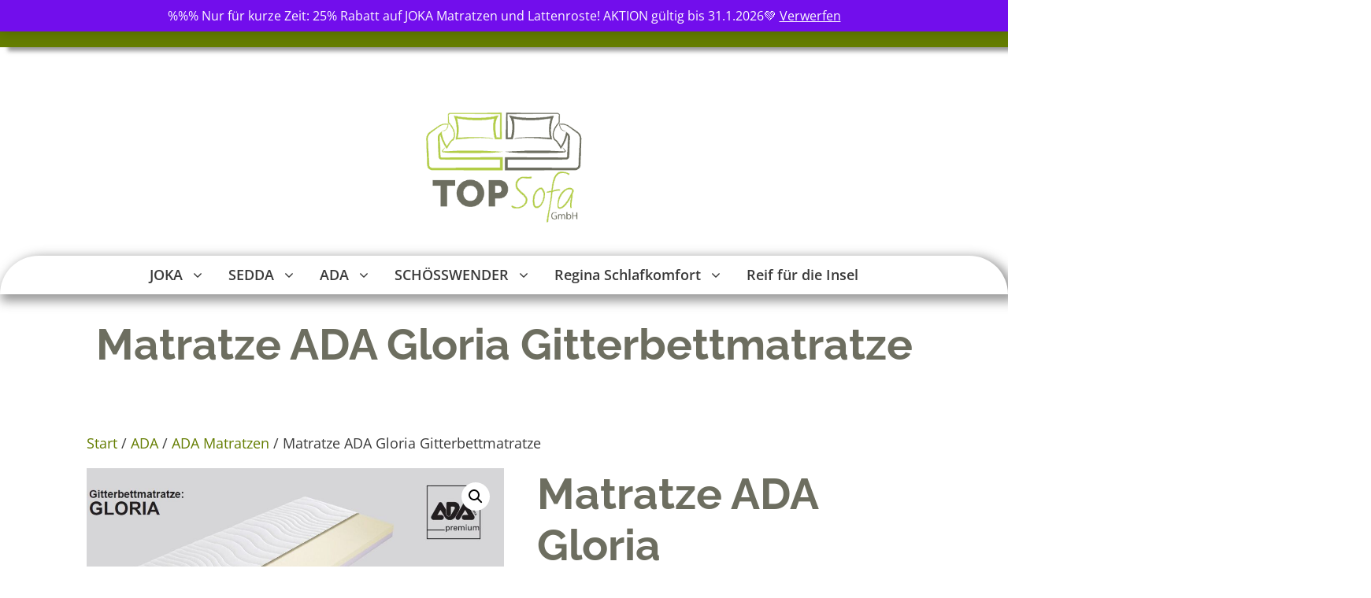

--- FILE ---
content_type: text/html; charset=UTF-8
request_url: https://topsofa24.at/produkt/matratze-ada-gloria-gitterbettmatratze/
body_size: 35159
content:
<!DOCTYPE html>
<html lang="de">
<head>
	<meta charset="UTF-8">
	<title>ADA Gitterbettmatratze Gloria mit 2 Seiten | Topsofa24</title>
	<style>img:is([sizes="auto" i], [sizes^="auto," i]) { contain-intrinsic-size: 3000px 1500px }</style>
	<meta name="viewport" content="width=device-width, initial-scale=1">
<!-- The SEO Framework von Sybre Waaijer -->
<link rel="canonical" href="https://topsofa24.at/produkt/matratze-ada-gloria-gitterbettmatratze/" />
<meta name="description" content="Gitterbettmatratze Gloria von ADA günstig im Shop kaufen, Größen zur Wahl - Topsofa-Ihr ADA Spezialist!" />
<meta property="og:type" content="product" />
<meta property="og:locale" content="de_DE" />
<meta property="og:site_name" content="Topsofa24" />
<meta property="og:title" content="ADA Gitterbettmatratze Gloria mit 2 Seiten | Topsofa24" />
<meta property="og:description" content="Gitterbettmatratze Gloria von ADA günstig im Shop kaufen, Größen zur Wahl - Topsofa-Ihr ADA Spezialist!" />
<meta property="og:url" content="https://topsofa24.at/produkt/matratze-ada-gloria-gitterbettmatratze/" />
<meta property="og:image" content="https://topsofa24.at/wp-content/uploads/2021/11/ADA-Matratze-Gloria-Gitterbettmatratze.jpg" />
<meta property="og:image:width" content="1280" />
<meta property="og:image:height" content="639" />
<meta property="og:image:alt" content="Gitterbettmatratze ADA Gloria" />
<meta property="article:published_time" content="2021-11-17T10:13:29+00:00" />
<meta property="article:modified_time" content="2025-08-04T06:49:57+00:00" />
<meta name="twitter:card" content="summary_large_image" />
<meta name="twitter:title" content="ADA Gitterbettmatratze Gloria mit 2 Seiten | Topsofa24" />
<meta name="twitter:description" content="Gitterbettmatratze Gloria von ADA günstig im Shop kaufen, Größen zur Wahl - Topsofa-Ihr ADA Spezialist!" />
<meta name="twitter:image" content="https://topsofa24.at/wp-content/uploads/2021/11/ADA-Matratze-Gloria-Gitterbettmatratze.jpg" />
<meta name="twitter:image:alt" content="Gitterbettmatratze ADA Gloria" />
<meta name="google-site-verification" content="nEKEe8Rr6lWtMcu9BXKOwMWY0iHmWc3t7AKdIc2C_w8" />
<script type="application/ld+json">{"@context":"https://schema.org","@graph":[{"@type":"WebSite","@id":"https://topsofa24.at/#/schema/WebSite","url":"https://topsofa24.at/","name":"Topsofa24","description":"TOPSOFA – Dein Spezialist für JOKA, SEDDA, ADA, Schösswender und Sembella!","inLanguage":"de","potentialAction":{"@type":"SearchAction","target":{"@type":"EntryPoint","urlTemplate":"https://topsofa24.at/search/{search_term_string}/"},"query-input":"required name=search_term_string"},"publisher":{"@type":"Organization","@id":"https://topsofa24.at/#/schema/Organization","name":"Topsofa24","url":"https://topsofa24.at/","logo":{"@type":"ImageObject","url":"https://topsofa24.at/wp-content/uploads/2019/06/Logo-TopSofa-300px.png","contentUrl":"https://topsofa24.at/wp-content/uploads/2019/06/Logo-TopSofa-300px.png","width":300,"height":218,"contentSize":"3254"}}},{"@type":"WebPage","@id":"https://topsofa24.at/produkt/matratze-ada-gloria-gitterbettmatratze/","url":"https://topsofa24.at/produkt/matratze-ada-gloria-gitterbettmatratze/","name":"ADA Gitterbettmatratze Gloria mit 2 Seiten | Topsofa24","description":"Gitterbettmatratze Gloria von ADA günstig im Shop kaufen, Größen zur Wahl - Topsofa-Ihr ADA Spezialist!","inLanguage":"de","isPartOf":{"@id":"https://topsofa24.at/#/schema/WebSite"},"breadcrumb":{"@type":"BreadcrumbList","@id":"https://topsofa24.at/#/schema/BreadcrumbList","itemListElement":[{"@type":"ListItem","position":1,"item":"https://topsofa24.at/","name":"Topsofa24"},{"@type":"ListItem","position":2,"item":"https://topsofa24.at/shop/","name":"Shop"},{"@type":"ListItem","position":3,"name":"ADA Gitterbettmatratze Gloria mit 2 Seiten"}]},"potentialAction":{"@type":"ReadAction","target":"https://topsofa24.at/produkt/matratze-ada-gloria-gitterbettmatratze/"},"datePublished":"2021-11-17T10:13:29+00:00","dateModified":"2025-08-04T06:49:57+00:00"}]}</script>
<!-- / The SEO Framework von Sybre Waaijer | 7.91ms meta | 2.85ms boot -->

<link rel='dns-prefetch' href='//cdn.usefathom.com' />
<link rel='stylesheet' id='german-market-blocks-integrations-css' href='https://topsofa24.at/wp-content/plugins/woocommerce-german-market/german-market-blocks/build/integrations.css?ver=3.54' media='all' />
<link rel='stylesheet' id='german-market-checkout-block-checkboxes-css' href='https://topsofa24.at/wp-content/plugins/woocommerce-german-market/german-market-blocks/build/blocks/checkout-checkboxes/style-index.css?ver=3.54' media='all' />
<link rel='stylesheet' id='german-market-product-charging-device-css' href='https://topsofa24.at/wp-content/plugins/woocommerce-german-market/german-market-blocks/build/blocks/product-charging-device/style-index.css?ver=3.54' media='all' />
<link rel='stylesheet' id='wp-block-library-css' href='https://topsofa24.at/wp-includes/css/dist/block-library/style.min.css?ver=6.8.3' media='all' />
<style id='classic-theme-styles-inline-css'>
/*! This file is auto-generated */
.wp-block-button__link{color:#fff;background-color:#32373c;border-radius:9999px;box-shadow:none;text-decoration:none;padding:calc(.667em + 2px) calc(1.333em + 2px);font-size:1.125em}.wp-block-file__button{background:#32373c;color:#fff;text-decoration:none}
</style>
<style id='global-styles-inline-css'>
:root{--wp--preset--aspect-ratio--square: 1;--wp--preset--aspect-ratio--4-3: 4/3;--wp--preset--aspect-ratio--3-4: 3/4;--wp--preset--aspect-ratio--3-2: 3/2;--wp--preset--aspect-ratio--2-3: 2/3;--wp--preset--aspect-ratio--16-9: 16/9;--wp--preset--aspect-ratio--9-16: 9/16;--wp--preset--color--black: #000000;--wp--preset--color--cyan-bluish-gray: #abb8c3;--wp--preset--color--white: #ffffff;--wp--preset--color--pale-pink: #f78da7;--wp--preset--color--vivid-red: #cf2e2e;--wp--preset--color--luminous-vivid-orange: #ff6900;--wp--preset--color--luminous-vivid-amber: #fcb900;--wp--preset--color--light-green-cyan: #7bdcb5;--wp--preset--color--vivid-green-cyan: #00d084;--wp--preset--color--pale-cyan-blue: #8ed1fc;--wp--preset--color--vivid-cyan-blue: #0693e3;--wp--preset--color--vivid-purple: #9b51e0;--wp--preset--color--contrast: var(--contrast);--wp--preset--color--contrast-2: var(--contrast-2);--wp--preset--color--contrast-3: var(--contrast-3);--wp--preset--color--base: var(--base);--wp--preset--color--base-2: var(--base-2);--wp--preset--color--base-3: var(--base-3);--wp--preset--color--accent: var(--accent);--wp--preset--gradient--vivid-cyan-blue-to-vivid-purple: linear-gradient(135deg,rgba(6,147,227,1) 0%,rgb(155,81,224) 100%);--wp--preset--gradient--light-green-cyan-to-vivid-green-cyan: linear-gradient(135deg,rgb(122,220,180) 0%,rgb(0,208,130) 100%);--wp--preset--gradient--luminous-vivid-amber-to-luminous-vivid-orange: linear-gradient(135deg,rgba(252,185,0,1) 0%,rgba(255,105,0,1) 100%);--wp--preset--gradient--luminous-vivid-orange-to-vivid-red: linear-gradient(135deg,rgba(255,105,0,1) 0%,rgb(207,46,46) 100%);--wp--preset--gradient--very-light-gray-to-cyan-bluish-gray: linear-gradient(135deg,rgb(238,238,238) 0%,rgb(169,184,195) 100%);--wp--preset--gradient--cool-to-warm-spectrum: linear-gradient(135deg,rgb(74,234,220) 0%,rgb(151,120,209) 20%,rgb(207,42,186) 40%,rgb(238,44,130) 60%,rgb(251,105,98) 80%,rgb(254,248,76) 100%);--wp--preset--gradient--blush-light-purple: linear-gradient(135deg,rgb(255,206,236) 0%,rgb(152,150,240) 100%);--wp--preset--gradient--blush-bordeaux: linear-gradient(135deg,rgb(254,205,165) 0%,rgb(254,45,45) 50%,rgb(107,0,62) 100%);--wp--preset--gradient--luminous-dusk: linear-gradient(135deg,rgb(255,203,112) 0%,rgb(199,81,192) 50%,rgb(65,88,208) 100%);--wp--preset--gradient--pale-ocean: linear-gradient(135deg,rgb(255,245,203) 0%,rgb(182,227,212) 50%,rgb(51,167,181) 100%);--wp--preset--gradient--electric-grass: linear-gradient(135deg,rgb(202,248,128) 0%,rgb(113,206,126) 100%);--wp--preset--gradient--midnight: linear-gradient(135deg,rgb(2,3,129) 0%,rgb(40,116,252) 100%);--wp--preset--font-size--small: 13px;--wp--preset--font-size--medium: 20px;--wp--preset--font-size--large: 36px;--wp--preset--font-size--x-large: 42px;--wp--preset--spacing--20: 0.44rem;--wp--preset--spacing--30: 0.67rem;--wp--preset--spacing--40: 1rem;--wp--preset--spacing--50: 1.5rem;--wp--preset--spacing--60: 2.25rem;--wp--preset--spacing--70: 3.38rem;--wp--preset--spacing--80: 5.06rem;--wp--preset--shadow--natural: 6px 6px 9px rgba(0, 0, 0, 0.2);--wp--preset--shadow--deep: 12px 12px 50px rgba(0, 0, 0, 0.4);--wp--preset--shadow--sharp: 6px 6px 0px rgba(0, 0, 0, 0.2);--wp--preset--shadow--outlined: 6px 6px 0px -3px rgba(255, 255, 255, 1), 6px 6px rgba(0, 0, 0, 1);--wp--preset--shadow--crisp: 6px 6px 0px rgba(0, 0, 0, 1);}:where(.is-layout-flex){gap: 0.5em;}:where(.is-layout-grid){gap: 0.5em;}body .is-layout-flex{display: flex;}.is-layout-flex{flex-wrap: wrap;align-items: center;}.is-layout-flex > :is(*, div){margin: 0;}body .is-layout-grid{display: grid;}.is-layout-grid > :is(*, div){margin: 0;}:where(.wp-block-columns.is-layout-flex){gap: 2em;}:where(.wp-block-columns.is-layout-grid){gap: 2em;}:where(.wp-block-post-template.is-layout-flex){gap: 1.25em;}:where(.wp-block-post-template.is-layout-grid){gap: 1.25em;}.has-black-color{color: var(--wp--preset--color--black) !important;}.has-cyan-bluish-gray-color{color: var(--wp--preset--color--cyan-bluish-gray) !important;}.has-white-color{color: var(--wp--preset--color--white) !important;}.has-pale-pink-color{color: var(--wp--preset--color--pale-pink) !important;}.has-vivid-red-color{color: var(--wp--preset--color--vivid-red) !important;}.has-luminous-vivid-orange-color{color: var(--wp--preset--color--luminous-vivid-orange) !important;}.has-luminous-vivid-amber-color{color: var(--wp--preset--color--luminous-vivid-amber) !important;}.has-light-green-cyan-color{color: var(--wp--preset--color--light-green-cyan) !important;}.has-vivid-green-cyan-color{color: var(--wp--preset--color--vivid-green-cyan) !important;}.has-pale-cyan-blue-color{color: var(--wp--preset--color--pale-cyan-blue) !important;}.has-vivid-cyan-blue-color{color: var(--wp--preset--color--vivid-cyan-blue) !important;}.has-vivid-purple-color{color: var(--wp--preset--color--vivid-purple) !important;}.has-black-background-color{background-color: var(--wp--preset--color--black) !important;}.has-cyan-bluish-gray-background-color{background-color: var(--wp--preset--color--cyan-bluish-gray) !important;}.has-white-background-color{background-color: var(--wp--preset--color--white) !important;}.has-pale-pink-background-color{background-color: var(--wp--preset--color--pale-pink) !important;}.has-vivid-red-background-color{background-color: var(--wp--preset--color--vivid-red) !important;}.has-luminous-vivid-orange-background-color{background-color: var(--wp--preset--color--luminous-vivid-orange) !important;}.has-luminous-vivid-amber-background-color{background-color: var(--wp--preset--color--luminous-vivid-amber) !important;}.has-light-green-cyan-background-color{background-color: var(--wp--preset--color--light-green-cyan) !important;}.has-vivid-green-cyan-background-color{background-color: var(--wp--preset--color--vivid-green-cyan) !important;}.has-pale-cyan-blue-background-color{background-color: var(--wp--preset--color--pale-cyan-blue) !important;}.has-vivid-cyan-blue-background-color{background-color: var(--wp--preset--color--vivid-cyan-blue) !important;}.has-vivid-purple-background-color{background-color: var(--wp--preset--color--vivid-purple) !important;}.has-black-border-color{border-color: var(--wp--preset--color--black) !important;}.has-cyan-bluish-gray-border-color{border-color: var(--wp--preset--color--cyan-bluish-gray) !important;}.has-white-border-color{border-color: var(--wp--preset--color--white) !important;}.has-pale-pink-border-color{border-color: var(--wp--preset--color--pale-pink) !important;}.has-vivid-red-border-color{border-color: var(--wp--preset--color--vivid-red) !important;}.has-luminous-vivid-orange-border-color{border-color: var(--wp--preset--color--luminous-vivid-orange) !important;}.has-luminous-vivid-amber-border-color{border-color: var(--wp--preset--color--luminous-vivid-amber) !important;}.has-light-green-cyan-border-color{border-color: var(--wp--preset--color--light-green-cyan) !important;}.has-vivid-green-cyan-border-color{border-color: var(--wp--preset--color--vivid-green-cyan) !important;}.has-pale-cyan-blue-border-color{border-color: var(--wp--preset--color--pale-cyan-blue) !important;}.has-vivid-cyan-blue-border-color{border-color: var(--wp--preset--color--vivid-cyan-blue) !important;}.has-vivid-purple-border-color{border-color: var(--wp--preset--color--vivid-purple) !important;}.has-vivid-cyan-blue-to-vivid-purple-gradient-background{background: var(--wp--preset--gradient--vivid-cyan-blue-to-vivid-purple) !important;}.has-light-green-cyan-to-vivid-green-cyan-gradient-background{background: var(--wp--preset--gradient--light-green-cyan-to-vivid-green-cyan) !important;}.has-luminous-vivid-amber-to-luminous-vivid-orange-gradient-background{background: var(--wp--preset--gradient--luminous-vivid-amber-to-luminous-vivid-orange) !important;}.has-luminous-vivid-orange-to-vivid-red-gradient-background{background: var(--wp--preset--gradient--luminous-vivid-orange-to-vivid-red) !important;}.has-very-light-gray-to-cyan-bluish-gray-gradient-background{background: var(--wp--preset--gradient--very-light-gray-to-cyan-bluish-gray) !important;}.has-cool-to-warm-spectrum-gradient-background{background: var(--wp--preset--gradient--cool-to-warm-spectrum) !important;}.has-blush-light-purple-gradient-background{background: var(--wp--preset--gradient--blush-light-purple) !important;}.has-blush-bordeaux-gradient-background{background: var(--wp--preset--gradient--blush-bordeaux) !important;}.has-luminous-dusk-gradient-background{background: var(--wp--preset--gradient--luminous-dusk) !important;}.has-pale-ocean-gradient-background{background: var(--wp--preset--gradient--pale-ocean) !important;}.has-electric-grass-gradient-background{background: var(--wp--preset--gradient--electric-grass) !important;}.has-midnight-gradient-background{background: var(--wp--preset--gradient--midnight) !important;}.has-small-font-size{font-size: var(--wp--preset--font-size--small) !important;}.has-medium-font-size{font-size: var(--wp--preset--font-size--medium) !important;}.has-large-font-size{font-size: var(--wp--preset--font-size--large) !important;}.has-x-large-font-size{font-size: var(--wp--preset--font-size--x-large) !important;}
:where(.wp-block-post-template.is-layout-flex){gap: 1.25em;}:where(.wp-block-post-template.is-layout-grid){gap: 1.25em;}
:where(.wp-block-columns.is-layout-flex){gap: 2em;}:where(.wp-block-columns.is-layout-grid){gap: 2em;}
:root :where(.wp-block-pullquote){font-size: 1.5em;line-height: 1.6;}
</style>
<link rel='stylesheet' id='wpa-css-css' href='https://topsofa24.at/wp-content/plugins/honeypot/includes/css/wpa.css?ver=2.3.04' media='all' />
<link rel='stylesheet' id='photoswipe-css' href='https://topsofa24.at/wp-content/plugins/woocommerce/assets/css/photoswipe/photoswipe.min.css?ver=10.4.3' media='all' />
<link rel='stylesheet' id='photoswipe-default-skin-css' href='https://topsofa24.at/wp-content/plugins/woocommerce/assets/css/photoswipe/default-skin/default-skin.min.css?ver=10.4.3' media='all' />
<link rel='stylesheet' id='woocommerce-layout-css' href='https://topsofa24.at/wp-content/plugins/woocommerce/assets/css/woocommerce-layout.css?ver=10.4.3' media='all' />
<link rel='stylesheet' id='woocommerce-smallscreen-css' href='https://topsofa24.at/wp-content/plugins/woocommerce/assets/css/woocommerce-smallscreen.css?ver=10.4.3' media='only screen and (max-width: 768px)' />
<link rel='stylesheet' id='woocommerce-general-css' href='https://topsofa24.at/wp-content/plugins/woocommerce/assets/css/woocommerce.css?ver=10.4.3' media='all' />
<style id='woocommerce-inline-inline-css'>
.woocommerce form .form-row .required { visibility: visible; }
</style>
<link rel='stylesheet' id='generate-style-css' href='https://topsofa24.at/wp-content/themes/generatepress/assets/css/main.min.css?ver=3.6.1' media='all' />
<style id='generate-style-inline-css'>
.is-right-sidebar{width:25%;}.is-left-sidebar{width:25%;}.site-content .content-area{width:100%;}@media (max-width: 1550px){.main-navigation .menu-toggle,.sidebar-nav-mobile:not(#sticky-placeholder){display:block;}.main-navigation ul,.gen-sidebar-nav,.main-navigation:not(.slideout-navigation):not(.toggled) .main-nav > ul,.has-inline-mobile-toggle #site-navigation .inside-navigation > *:not(.navigation-search):not(.main-nav){display:none;}.nav-align-right .inside-navigation,.nav-align-center .inside-navigation{justify-content:space-between;}}
.dynamic-author-image-rounded{border-radius:100%;}.dynamic-featured-image, .dynamic-author-image{vertical-align:middle;}.one-container.blog .dynamic-content-template:not(:last-child), .one-container.archive .dynamic-content-template:not(:last-child){padding-bottom:0px;}.dynamic-entry-excerpt > p:last-child{margin-bottom:0px;}
.page-hero{text-align:center;}.inside-page-hero > *:last-child{margin-bottom:0px;}.page-hero time.updated{display:none;}.header-wrap{position:absolute;left:0px;right:0px;z-index:10;}.header-wrap .site-header{background:transparent;}
</style>
<link rel='stylesheet' id='font-awesome-css' href='https://topsofa24.at/wp-content/themes/generatepress/assets/css/components/font-awesome.min.css?ver=4.7' media='all' />
<link rel='stylesheet' id='german-market-blocks-order-button-position-css' href='https://topsofa24.at/wp-content/plugins/woocommerce-german-market/german-market-blocks/additional-css/order-button-checkout-fields.css?ver=3.54' media='all' />
<link rel='stylesheet' id='woocommerce-de_frontend_styles-css' href='https://topsofa24.at/wp-content/plugins/woocommerce-german-market/css/frontend.min.css?ver=3.54' media='all' />
<link rel='stylesheet' id='generatepress-dynamic-css' href='https://topsofa24.at/wp-content/uploads/generatepress/style.min.css?ver=1766135917' media='all' />
<link rel='stylesheet' id='generateblocks-global-css' href='https://topsofa24.at/wp-content/uploads/generateblocks/style-global.css?ver=1762243385' media='all' />
<style id='generateblocks-inline-css'>
.gb-container.gb-tabs__item:not(.gb-tabs__item-open){display:none;}.gb-container-text-in-breitem-container > .gb-inside-container{padding:40px 140px 40px 40px;max-width:1140px;margin-left:auto;margin-right:auto;}.gb-grid-wrapper > .gb-grid-column-text-in-breitem-container > .gb-container{display:flex;flex-direction:column;height:100%;}.gb-grid-wrapper > .gb-grid-column-57f67acb{width:50%;}.gb-grid-wrapper > .gb-grid-column-57f67acb > .gb-container{display:flex;flex-direction:column;height:100%;}.gb-container-5f81eebc > .gb-inside-container{padding-bottom:20px;}.gb-grid-wrapper > .gb-grid-column-5f81eebc{width:50%;}.gb-grid-wrapper > .gb-grid-column-5f81eebc > .gb-container{display:flex;flex-direction:column;height:100%;}.gb-container-8559619a > .gb-inside-container{padding-top:40px;padding-right:40px;padding-bottom:40px;max-width:1140px;margin-left:auto;margin-right:auto;}.gb-grid-wrapper > .gb-grid-column-8559619a > .gb-container{display:flex;flex-direction:column;height:100%;}.gb-container-24c46edc{margin:60px 0 0;background-color:var(--contrast-2);color:var(--accent);}.gb-container-24c46edc > .gb-inside-container{padding:80px 55px;}.gb-container-24c46edc a{color:var(--accent);}.gb-container-24c46edc a:hover{color:var(--base-2);}.gb-grid-wrapper > .gb-grid-column-24c46edc > .gb-container{display:flex;flex-direction:column;height:100%;}.gb-container-1185f814{text-align:left;}.gb-grid-wrapper > .gb-grid-column-1185f814{width:33.33%;}.gb-grid-wrapper > .gb-grid-column-1185f814 > .gb-container{display:flex;flex-direction:column;height:100%;}.gb-container-41ac4d9e{text-align:center;}.gb-grid-wrapper > .gb-grid-column-41ac4d9e{width:33.33%;}.gb-grid-wrapper > .gb-grid-column-41ac4d9e > .gb-container{display:flex;flex-direction:column;height:100%;}.gb-container-caa70355{width:100%;text-align:left;margin:0;}.gb-container-caa70355 > .gb-inside-container{padding:0;max-width:1140px;margin-left:auto;margin-right:auto;}.gb-grid-wrapper > .gb-grid-column-caa70355 > .gb-container{display:flex;flex-direction:column;height:100%;}.gb-container-5e2f4210{text-align:right;}.gb-grid-wrapper > .gb-grid-column-5e2f4210{width:33.33%;}.gb-grid-wrapper > .gb-grid-column-5e2f4210 > .gb-container{display:flex;flex-direction:column;height:100%;}.gb-container-0d3aa5bb{margin-top:40px;border-top-width:1px;border-top-style:solid;}.gb-container-0d3aa5bb > .gb-inside-container{padding-top:40px;max-width:1140px;margin-left:auto;margin-right:auto;}.gb-grid-wrapper > .gb-grid-column-0d3aa5bb > .gb-container{display:flex;flex-direction:column;height:100%;}.gb-container-1ef22c71{text-align:center;margin:0;background-color:var(--base);color:var(--accent);}.gb-container-1ef22c71 > .gb-inside-container{padding:05px 0;max-width:1140px;margin-left:auto;margin-right:auto;}.gb-grid-wrapper > .gb-grid-column-1ef22c71 > .gb-container{display:flex;flex-direction:column;height:100%;}.gb-container-b6b6cb79{min-height:365px;display:flex;flex-direction:row;align-items:center;}.gb-container-b6b6cb79 > .gb-inside-container{max-width:1140px;margin-left:auto;margin-right:auto;width:100%;z-index:1;position:relative;}.gb-grid-wrapper > .gb-grid-column-b6b6cb79 > .gb-container{justify-content:center;display:flex;flex-direction:column;height:100%;}.gb-container-bbe55b15{text-align:center;}.gb-container-bbe55b15 > .gb-inside-container{padding-top:40px;padding-bottom:40px;max-width:1140px;margin-left:auto;margin-right:auto;}.gb-grid-wrapper > .gb-grid-column-bbe55b15 > .gb-container{display:flex;flex-direction:column;height:100%;}h2.gb-headline-2d4b60e4{text-align:left;}p.gb-headline-2fe4bfc6{font-size:1.25em;letter-spacing:0.07em;margin-bottom:26.6px;}p.gb-headline-0d214063{font-size:1.25em;letter-spacing:0.07em;margin-bottom:26.6px;}p.gb-headline-5ffd9e89{text-align:center;}p.gb-headline-41786e74{text-align:center;margin:0;}p.gb-headline-a078b1fe{font-size:1.25em;letter-spacing:0.07em;margin-bottom:26.6px;}p.gb-headline-c2401185{font-size:13px;padding:0;margin:0;}p.gb-headline-c2401185 a{color:var(--accent);}h1.gb-headline-074bfdc9{margin-bottom:0px;}.gb-grid-wrapper-7ced1c51{display:flex;flex-wrap:wrap;}.gb-grid-wrapper-7ced1c51 > .gb-grid-column{box-sizing:border-box;}.gb-grid-wrapper-812e5d95{display:flex;flex-wrap:wrap;margin-left:-40px;}.gb-grid-wrapper-812e5d95 > .gb-grid-column{box-sizing:border-box;padding-left:40px;}.gb-button-wrapper{display:flex;flex-wrap:wrap;align-items:flex-start;justify-content:flex-start;clear:both;}.gb-button-wrapper-39af804a{justify-content:center;}.gb-accordion__item:not(.gb-accordion__item-open) > .gb-button .gb-accordion__icon-open{display:none;}.gb-accordion__item.gb-accordion__item-open > .gb-button .gb-accordion__icon{display:none;}.gb-button-wrapper a.gb-button-9ba0dbf8{display:inline-flex;align-items:center;justify-content:center;text-align:center;padding:0 20px;color:#ffffff;text-decoration:none;}.gb-button-wrapper a.gb-button-9ba0dbf8:hover, .gb-button-wrapper a.gb-button-9ba0dbf8:active, .gb-button-wrapper a.gb-button-9ba0dbf8:focus{color:var(--base-2);}.gb-button-wrapper a.gb-button-ff7951b2{display:inline-flex;align-items:center;justify-content:center;text-align:center;padding:0 20px;color:#ffffff;text-decoration:none;}.gb-button-wrapper a.gb-button-ff7951b2:hover, .gb-button-wrapper a.gb-button-ff7951b2:active, .gb-button-wrapper a.gb-button-ff7951b2:focus{color:var(--base-2);}.gb-button-wrapper a.gb-button-e689131e{display:inline-flex;align-items:center;justify-content:center;text-align:center;padding:0 20px;color:#ffffff;text-decoration:none;}.gb-button-wrapper a.gb-button-e689131e:hover, .gb-button-wrapper a.gb-button-e689131e:active, .gb-button-wrapper a.gb-button-e689131e:focus{color:var(--base-2);}.gb-button-wrapper a.gb-button-153a5e22{display:inline-flex;align-items:center;justify-content:center;text-align:center;padding:0 20px;color:#ffffff;text-decoration:none;}.gb-button-wrapper a.gb-button-153a5e22:hover, .gb-button-wrapper a.gb-button-153a5e22:active, .gb-button-wrapper a.gb-button-153a5e22:focus{color:var(--base-2);}.gb-button-wrapper a.gb-button-7495f336{display:inline-flex;align-items:center;justify-content:center;text-align:center;padding:0 20px;color:#ffffff;text-decoration:none;}.gb-button-wrapper a.gb-button-7495f336:hover, .gb-button-wrapper a.gb-button-7495f336:active, .gb-button-wrapper a.gb-button-7495f336:focus{color:var(--base-2);}.gb-button-wrapper a.gb-button-71696e9f{display:inline-flex;align-items:center;justify-content:center;text-align:center;padding:0 20px;color:#ffffff;text-decoration:none;}.gb-button-wrapper a.gb-button-71696e9f:hover, .gb-button-wrapper a.gb-button-71696e9f:active, .gb-button-wrapper a.gb-button-71696e9f:focus{color:var(--base-2);}.gb-button-wrapper a.gb-button-2832e0e7{display:inline-flex;align-items:center;justify-content:center;text-align:center;padding:0 20px;color:#ffffff;text-decoration:none;}.gb-button-wrapper a.gb-button-2832e0e7:hover, .gb-button-wrapper a.gb-button-2832e0e7:active, .gb-button-wrapper a.gb-button-2832e0e7:focus{color:var(--base-2);}.gb-button-wrapper a.gb-button-9e8715e9{display:inline-flex;align-items:center;justify-content:center;text-align:center;padding:0 20px;color:#ffffff;text-decoration:none;}.gb-button-wrapper a.gb-button-9e8715e9:hover, .gb-button-wrapper a.gb-button-9e8715e9:active, .gb-button-wrapper a.gb-button-9e8715e9:focus{color:var(--base-2);}@media (min-width: 1025px) {.gb-grid-wrapper > div.gb-grid-column-caa70355{padding-bottom:0;}}@media (max-width: 1024px) {.gb-container-1185f814{text-align:center;}.gb-grid-wrapper > .gb-grid-column-1185f814{width:100%;}.gb-container-41ac4d9e{text-align:left;}.gb-grid-wrapper > .gb-grid-column-41ac4d9e{width:50%;}.gb-container-caa70355{text-align:left;}.gb-grid-wrapper > .gb-grid-column-5e2f4210{width:50%;}.gb-container-b6b6cb79{min-height:400px;}.gb-container-b6b6cb79 > .gb-inside-container{box-sizing:border-box;}p.gb-headline-5ffd9e89{text-align:left;}p.gb-headline-41786e74{text-align:left;}.gb-grid-wrapper-812e5d95 > .gb-grid-column{padding-bottom:40px;}}@media (max-width: 767px) {.gb-grid-wrapper > .gb-grid-column-57f67acb{width:100%;}.gb-grid-wrapper > .gb-grid-column-5f81eebc{width:100%;}.gb-container-24c46edc > .gb-inside-container{padding:40px 20px;}.gb-container-1185f814{border-top-width:0px;border-top-style:solid;border-right-width:0px;border-right-style:solid;border-bottom-width:1px;border-bottom-style:solid;border-left-width:0px;border-left-style:solid;}.gb-container-1185f814 > .gb-inside-container{padding-bottom:20px;}.gb-grid-wrapper > .gb-grid-column-1185f814{width:100%;}.gb-container-41ac4d9e{text-align:center;border-top-width:0px;border-top-style:solid;border-right-width:0px;border-right-style:solid;border-bottom-width:1px;border-bottom-style:solid;border-left-width:0px;border-left-style:solid;}.gb-container-41ac4d9e > .gb-inside-container{padding-bottom:20px;}.gb-grid-wrapper > .gb-grid-column-41ac4d9e{width:100%;}.gb-container-caa70355{width:100%;}.gb-grid-wrapper > .gb-grid-column-caa70355{width:100%;}.gb-container-5e2f4210{text-align:center;border-top-width:0px;border-top-style:solid;border-right-width:0px;border-right-style:solid;border-bottom-width:1px;border-bottom-style:solid;border-left-width:0px;border-left-style:solid;}.gb-container-5e2f4210 > .gb-inside-container{padding-bottom:20px;}.gb-grid-wrapper > .gb-grid-column-5e2f4210{width:100%;}.gb-grid-wrapper > div.gb-grid-column-5e2f4210{padding-bottom:0;}.gb-container-0d3aa5bb{margin-top:0px;border:0px solid;}.gb-container-0d3aa5bb > .gb-inside-container{padding-top:20px;}.gb-container-b6b6cb79{min-height:345px;}.gb-container-bbe55b15 > .gb-inside-container{padding-top:20px;padding-right:20px;padding-left:20px;}p.gb-headline-5ffd9e89{text-align:center;}p.gb-headline-41786e74{text-align:center;}h1.gb-headline-074bfdc9{padding-top:80px;}.gb-grid-wrapper-812e5d95 > .gb-grid-column{padding-bottom:20px;}.gb-button-wrapper-39af804a{justify-content:center;flex-direction:column;align-items:center;}.gb-button-wrapper a.gb-button-9ba0dbf8{padding-top:5px;padding-bottom:5px;border-top-width:0px;border-top-style:solid;border-right-width:0px;border-right-style:solid;border-bottom-width:01px;border-bottom-style:solid;border-left-width:0px;border-left-style:solid;}.gb-button-wrapper a.gb-button-ff7951b2{padding-top:5px;padding-bottom:5px;border-top-width:0px;border-top-style:solid;border-right-width:0px;border-right-style:solid;border-bottom-width:01px;border-bottom-style:solid;border-left-width:0px;border-left-style:solid;}.gb-button-wrapper a.gb-button-e689131e{padding-top:5px;padding-bottom:5px;border-top-width:0px;border-top-style:solid;border-right-width:0px;border-right-style:solid;border-bottom-width:01px;border-bottom-style:solid;border-left-width:0px;border-left-style:solid;}.gb-button-wrapper a.gb-button-153a5e22{padding-top:5px;padding-bottom:5px;border-top-width:0px;border-top-style:solid;border-right-width:0px;border-right-style:solid;border-bottom-width:01px;border-bottom-style:solid;border-left-width:0px;border-left-style:solid;}.gb-button-wrapper a.gb-button-7495f336{padding-top:5px;padding-bottom:5px;border-top-width:0px;border-top-style:solid;border-right-width:0px;border-right-style:solid;border-bottom-width:01px;border-bottom-style:solid;border-left-width:0px;border-left-style:solid;}.gb-button-wrapper a.gb-button-71696e9f{padding-top:5px;padding-bottom:5px;border-top-width:0px;border-top-style:solid;border-right-width:0px;border-right-style:solid;border-bottom-width:01px;border-bottom-style:solid;border-left-width:0px;border-left-style:solid;}.gb-button-wrapper a.gb-button-2832e0e7{padding-top:5px;padding-bottom:5px;border-top-width:0px;border-top-style:solid;border-right-width:0px;border-right-style:solid;border-bottom-width:01px;border-bottom-style:solid;border-left-width:0px;border-left-style:solid;}.gb-button-wrapper a.gb-button-9e8715e9{padding-top:5px;padding-bottom:5px;border-top-width:0px;border-top-style:solid;border-right-width:0px;border-right-style:solid;border-bottom-width:01px;border-bottom-style:solid;border-left-width:0px;border-left-style:solid;}}:root{--gb-container-width:1140px;}.gb-container .wp-block-image img{vertical-align:middle;}.gb-grid-wrapper .wp-block-image{margin-bottom:0;}.gb-highlight{background:none;}.gb-shape{line-height:0;}.gb-container-link{position:absolute;top:0;right:0;bottom:0;left:0;z-index:99;}
</style>
<link rel='stylesheet' id='generate-blog-images-css' href='https://topsofa24.at/wp-content/plugins/gp-premium/blog/functions/css/featured-images.min.css?ver=2.5.5' media='all' />
<link rel='stylesheet' id='generate-secondary-nav-css' href='https://topsofa24.at/wp-content/plugins/gp-premium/secondary-nav/functions/css/main.min.css?ver=2.5.5' media='all' />
<style id='generate-secondary-nav-inline-css'>
.secondary-navigation{background-color:var(--accent);}.secondary-navigation .main-nav ul li a,.secondary-navigation .menu-toggle,.secondary-menu-bar-items .menu-bar-item > a{color:var(--contrast-2);padding-left:15px;padding-right:15px;line-height:49px;}.secondary-navigation .secondary-menu-bar-items{color:var(--contrast-2);}button.secondary-menu-toggle:hover,button.secondary-menu-toggle:focus{color:var(--contrast-2);}.widget-area .secondary-navigation{margin-bottom:0px;}.secondary-navigation ul ul{background-color:var(--accent);top:auto;}.secondary-navigation .main-nav ul ul li a{color:var(--contrast-2);padding-left:15px;padding-right:15px;}.secondary-navigation .menu-item-has-children .dropdown-menu-toggle{padding-right:15px;}.secondary-navigation .main-nav ul li:not([class*="current-menu-"]):hover > a, .secondary-navigation .main-nav ul li:not([class*="current-menu-"]):focus > a, .secondary-navigation .main-nav ul li.sfHover:not([class*="current-menu-"]) > a, .secondary-menu-bar-items .menu-bar-item:hover > a{color:var(--contrast-2);background-color:var(--accent);}.secondary-navigation .main-nav ul ul li:not([class*="current-menu-"]):hover > a,.secondary-navigation .main-nav ul ul li:not([class*="current-menu-"]):focus > a,.secondary-navigation .main-nav ul ul li.sfHover:not([class*="current-menu-"]) > a{color:var(--accent);background-color:var(--contrast);}.secondary-navigation .main-nav ul li[class*="current-menu-"] > a{color:var(--contrast-2);background-color:var(--accent);}.secondary-navigation .main-nav ul ul li[class*="current-menu-"] > a{color:var(--accent);background-color:var(--contrast);}.secondary-navigation.toggled .dropdown-menu-toggle:before{display:none;}@media (max-width: 1550px) {.secondary-menu-bar-items .menu-bar-item:hover > a{background: none;color: var(--contrast-2);}}
.secondary-navigation .main-nav ul li a, .secondary-navigation .menu-toggle, .secondary-navigation .menu-bar-items{font-family:Open Sans;font-weight:600;font-size:1rem;}
</style>
<link rel='stylesheet' id='generate-secondary-nav-mobile-css' href='https://topsofa24.at/wp-content/plugins/gp-premium/secondary-nav/functions/css/main-mobile.min.css?ver=2.5.5' media='all' />
<link rel='stylesheet' id='generate-offside-css' href='https://topsofa24.at/wp-content/plugins/gp-premium/menu-plus/functions/css/offside.min.css?ver=2.5.5' media='all' />
<style id='generate-offside-inline-css'>
:root{--gp-slideout-width:265px;}.slideout-navigation.main-navigation{background-color:var(--accent);}.slideout-navigation.main-navigation .main-nav ul li a{color:var(--contrast-2);}.slideout-navigation.main-navigation ul ul{background-color:var(--accent);}.slideout-navigation.main-navigation .main-nav ul ul li a{color:var(--contrast-2);}.slideout-navigation.main-navigation .main-nav ul li:not([class*="current-menu-"]):hover > a, .slideout-navigation.main-navigation .main-nav ul li:not([class*="current-menu-"]):focus > a, .slideout-navigation.main-navigation .main-nav ul li.sfHover:not([class*="current-menu-"]) > a{color:var(--contrast);background-color:var(--accent);}.slideout-navigation.main-navigation .main-nav ul ul li:not([class*="current-menu-"]):hover > a, .slideout-navigation.main-navigation .main-nav ul ul li:not([class*="current-menu-"]):focus > a, .slideout-navigation.main-navigation .main-nav ul ul li.sfHover:not([class*="current-menu-"]) > a{color:var(--accent);background-color:var(--contrast);}.slideout-navigation.main-navigation .main-nav ul li[class*="current-menu-"] > a{color:var(--contrast);background-color:var(--accent);}.slideout-navigation.main-navigation .main-nav ul ul li[class*="current-menu-"] > a{color:var(--accent);background-color:var(--contrast);}.slideout-navigation, .slideout-navigation a{color:var(--contrast-2);}.slideout-navigation button.slideout-exit{color:var(--contrast-2);padding-left:15px;padding-right:15px;}.slide-opened nav.toggled .menu-toggle:before{display:none;}@media (max-width: 1550px){.menu-bar-item.slideout-toggle{display:none;}}
.slideout-navigation.main-navigation .main-nav ul li a{font-family:Raleway;}@media (max-width: 1024px){.slideout-navigation.main-navigation .main-nav ul li a{font-size:1rem;}}
</style>
<link rel='stylesheet' id='generate-woocommerce-css' href='https://topsofa24.at/wp-content/plugins/gp-premium/woocommerce/functions/css/woocommerce.min.css?ver=2.5.5' media='all' />
<style id='generate-woocommerce-inline-css'>
.woocommerce ul.products li.product .woocommerce-LoopProduct-link{color:#6d6e60;}.woocommerce ul.products li.product .woocommerce-LoopProduct-link:hover{color:#6d6e60;}.woocommerce #respond input#submit, .woocommerce a.button, .woocommerce button.button, .woocommerce input.button, .wc-block-components-button{color:#ffffff;background-color:var(--contrast);text-decoration:none;}.woocommerce #respond input#submit:hover, .woocommerce a.button:hover, .woocommerce button.button:hover, .woocommerce input.button:hover, .wc-block-components-button:hover{color:#ffffff;background-color:#6d6e60;}.woocommerce #respond input#submit.alt, .woocommerce a.button.alt, .woocommerce button.button.alt, .woocommerce input.button.alt, .woocommerce #respond input#submit.alt.disabled, .woocommerce #respond input#submit.alt.disabled:hover, .woocommerce #respond input#submit.alt:disabled, .woocommerce #respond input#submit.alt:disabled:hover, .woocommerce #respond input#submit.alt:disabled[disabled], .woocommerce #respond input#submit.alt:disabled[disabled]:hover, .woocommerce a.button.alt.disabled, .woocommerce a.button.alt.disabled:hover, .woocommerce a.button.alt:disabled, .woocommerce a.button.alt:disabled:hover, .woocommerce a.button.alt:disabled[disabled], .woocommerce a.button.alt:disabled[disabled]:hover, .woocommerce button.button.alt.disabled, .woocommerce button.button.alt.disabled:hover, .woocommerce button.button.alt:disabled, .woocommerce button.button.alt:disabled:hover, .woocommerce button.button.alt:disabled[disabled], .woocommerce button.button.alt:disabled[disabled]:hover, .woocommerce input.button.alt.disabled, .woocommerce input.button.alt.disabled:hover, .woocommerce input.button.alt:disabled, .woocommerce input.button.alt:disabled:hover, .woocommerce input.button.alt:disabled[disabled], .woocommerce input.button.alt:disabled[disabled]:hover{color:#ffffff;background-color:var(--contrast);}.woocommerce #respond input#submit.alt:hover, .woocommerce a.button.alt:hover, .woocommerce button.button.alt:hover, .woocommerce input.button.alt:hover{color:#ffffff;background-color:#6d6e60;}button.wc-block-components-panel__button{font-size:inherit;}.woocommerce .star-rating span:before, .woocommerce p.stars:hover a::before{color:var(--contrast);}.woocommerce span.onsale{background-color:var(--contrast);color:#ffffff;}.woocommerce ul.products li.product .price, .woocommerce div.product p.price{color:var(--contrast-2);}.woocommerce div.product .woocommerce-tabs ul.tabs li a{color:#6d6e60;}.woocommerce div.product .woocommerce-tabs ul.tabs li a:hover, .woocommerce div.product .woocommerce-tabs ul.tabs li.active a{color:var(--contrast);}.woocommerce-message{background-color:var(--contrast);color:#ffffff;}div.woocommerce-message a.button, div.woocommerce-message a.button:focus, div.woocommerce-message a.button:hover, div.woocommerce-message a, div.woocommerce-message a:focus, div.woocommerce-message a:hover{color:#ffffff;}.woocommerce-info{background-color:var(--contrast);color:#ffffff;}div.woocommerce-info a.button, div.woocommerce-info a.button:focus, div.woocommerce-info a.button:hover, div.woocommerce-info a, div.woocommerce-info a:focus, div.woocommerce-info a:hover{color:#ffffff;}.woocommerce-error{background-color:#e8626d;color:#ffffff;}div.woocommerce-error a.button, div.woocommerce-error a.button:focus, div.woocommerce-error a.button:hover, div.woocommerce-error a, div.woocommerce-error a:focus, div.woocommerce-error a:hover{color:#ffffff;}.woocommerce-product-details__short-description{color:var(--contrast-2);}#wc-mini-cart{background-color:var(--accent);color:var(--contrast-2);}#wc-mini-cart a:not(.button), #wc-mini-cart a.remove{color:var(--contrast-2);}#wc-mini-cart .button{background-color:var(--contrast);color:#ffffff;}#wc-mini-cart .button:hover, #wc-mini-cart .button:focus, #wc-mini-cart .button:active{background-color:#6d6e60;color:#ffffff;}.woocommerce #content div.product div.images, .woocommerce div.product div.images, .woocommerce-page #content div.product div.images, .woocommerce-page div.product div.images{width:50%;}.add-to-cart-panel{color:#ffffff;}.add-to-cart-panel a:not(.button){color:#ffffff;}#wc-sticky-cart-panel .button{background-color:var(--contrast);color:#ffffff;}#wc-sticky-cart-panel .button:hover, #wc-sticky-cart-panel .button:focus, #wc-sticky-cart-panel .button:active{background-color:#6d6e60;color:#ffffff;}.woocommerce .widget_price_filter .price_slider_wrapper .ui-widget-content{background-color:#dddddd;}.woocommerce .widget_price_filter .ui-slider .ui-slider-range, .woocommerce .widget_price_filter .ui-slider .ui-slider-handle{background-color:#666666;}.woocommerce-MyAccount-navigation li.is-active a:after, a.button.wc-forward:after{display:none;}#payment .payment_methods>.wc_payment_method>label:before{font-family:WooCommerce;content:"\e039";}#payment .payment_methods li.wc_payment_method>input[type=radio]:first-child:checked+label:before{content:"\e03c";}.woocommerce-ordering:after{font-family:WooCommerce;content:"\e00f";}.wc-columns-container .products, .woocommerce .related ul.products, .woocommerce .up-sells ul.products{grid-gap:40px;}@media (max-width: 1024px){.woocommerce .wc-columns-container.wc-tablet-columns-2 .products{-ms-grid-columns:(1fr)[2];grid-template-columns:repeat(2, 1fr);}.wc-related-upsell-tablet-columns-2 .related ul.products, .wc-related-upsell-tablet-columns-2 .up-sells ul.products{-ms-grid-columns:(1fr)[2];grid-template-columns:repeat(2, 1fr);}}@media (max-width:768px){.woocommerce #content div.product div.images,.woocommerce div.product div.images,.woocommerce-page #content div.product div.images,.woocommerce-page div.product div.images{width:100%;}}@media (max-width: 1550px){nav.toggled .main-nav li.wc-menu-item{display:none !important;}.mobile-bar-items.wc-mobile-cart-items{z-index:1;}}
.woocommerce ul.products li.product .woocommerce-LoopProduct-link h2, .woocommerce ul.products li.product .woocommerce-loop-category__title{font-family:Open Sans;font-weight:500;font-size:1.25rem;}.woocommerce .up-sells ul.products li.product .woocommerce-LoopProduct-link h2, .woocommerce .cross-sells ul.products li.product .woocommerce-LoopProduct-link h2, .woocommerce .related ul.products li.product .woocommerce-LoopProduct-link h2{font-family:Open Sans;font-size:1.25rem;}
</style>
<link rel='stylesheet' id='generate-woocommerce-mobile-css' href='https://topsofa24.at/wp-content/plugins/gp-premium/woocommerce/functions/css/woocommerce-mobile.min.css?ver=2.5.5' media='(max-width:768px)' />
<script src="https://cdn.usefathom.com/script.js" id="fathom-snippet-js" defer data-wp-strategy="defer" data-site="TXNWQABM"   data-no-minify></script>
<script src="https://topsofa24.at/wp-includes/js/jquery/jquery.min.js?ver=3.7.1" id="jquery-core-js"></script>
<script src="https://topsofa24.at/wp-content/plugins/woocommerce/assets/js/jquery-blockui/jquery.blockUI.min.js?ver=2.7.0-wc.10.4.3" id="wc-jquery-blockui-js" defer data-wp-strategy="defer"></script>
<script id="wc-add-to-cart-js-extra">
var wc_add_to_cart_params = {"ajax_url":"\/wp-admin\/admin-ajax.php","wc_ajax_url":"\/?wc-ajax=%%endpoint%%","i18n_view_cart":"Warenkorb anzeigen","cart_url":"https:\/\/topsofa24.at\/warenkorb\/","is_cart":"","cart_redirect_after_add":"no"};
</script>
<script src="https://topsofa24.at/wp-content/plugins/woocommerce/assets/js/frontend/add-to-cart.min.js?ver=10.4.3" id="wc-add-to-cart-js" defer data-wp-strategy="defer"></script>
<script src="https://topsofa24.at/wp-content/plugins/woocommerce/assets/js/zoom/jquery.zoom.min.js?ver=1.7.21-wc.10.4.3" id="wc-zoom-js" defer data-wp-strategy="defer"></script>
<script src="https://topsofa24.at/wp-content/plugins/woocommerce/assets/js/flexslider/jquery.flexslider.min.js?ver=2.7.2-wc.10.4.3" id="wc-flexslider-js" defer data-wp-strategy="defer"></script>
<script src="https://topsofa24.at/wp-content/plugins/woocommerce/assets/js/photoswipe/photoswipe.min.js?ver=4.1.1-wc.10.4.3" id="wc-photoswipe-js" defer data-wp-strategy="defer"></script>
<script src="https://topsofa24.at/wp-content/plugins/woocommerce/assets/js/photoswipe/photoswipe-ui-default.min.js?ver=4.1.1-wc.10.4.3" id="wc-photoswipe-ui-default-js" defer data-wp-strategy="defer"></script>
<script id="wc-single-product-js-extra">
var wc_single_product_params = {"i18n_required_rating_text":"Bitte w\u00e4hle eine Bewertung","i18n_rating_options":["1 von 5\u00a0Sternen","2 von 5\u00a0Sternen","3 von 5\u00a0Sternen","4 von 5\u00a0Sternen","5 von 5\u00a0Sternen"],"i18n_product_gallery_trigger_text":"Bildergalerie im Vollbildmodus anzeigen","review_rating_required":"yes","flexslider":{"rtl":false,"animation":"slide","smoothHeight":true,"directionNav":false,"controlNav":"thumbnails","slideshow":false,"animationSpeed":500,"animationLoop":false,"allowOneSlide":false},"zoom_enabled":"1","zoom_options":[],"photoswipe_enabled":"1","photoswipe_options":{"shareEl":false,"closeOnScroll":false,"history":false,"hideAnimationDuration":0,"showAnimationDuration":0},"flexslider_enabled":"1"};
</script>
<script src="https://topsofa24.at/wp-content/plugins/woocommerce/assets/js/frontend/single-product.min.js?ver=10.4.3" id="wc-single-product-js" defer data-wp-strategy="defer"></script>
<script src="https://topsofa24.at/wp-content/plugins/woocommerce/assets/js/js-cookie/js.cookie.min.js?ver=2.1.4-wc.10.4.3" id="wc-js-cookie-js" defer data-wp-strategy="defer"></script>
<script id="woocommerce-js-extra">
var woocommerce_params = {"ajax_url":"\/wp-admin\/admin-ajax.php","wc_ajax_url":"\/?wc-ajax=%%endpoint%%","i18n_password_show":"Passwort anzeigen","i18n_password_hide":"Passwort ausblenden"};
</script>
<script src="https://topsofa24.at/wp-content/plugins/woocommerce/assets/js/frontend/woocommerce.min.js?ver=10.4.3" id="woocommerce-js" defer data-wp-strategy="defer"></script>
<script id="woocommerce_de_frontend-js-extra">
var sepa_ajax_object = {"ajax_url":"https:\/\/topsofa24.at\/wp-admin\/admin-ajax.php","nonce":"77ed8aa7c0"};
var woocommerce_remove_updated_totals = {"val":"0"};
var woocommerce_payment_update = {"val":"1"};
var german_market_price_variable_products = {"val":"gm_default"};
var german_market_price_variable_theme_extra_element = {"val":"none"};
var german_market_legal_info_product_reviews = {"element":".woocommerce-Reviews .commentlist","activated":"off"};
var ship_different_address = {"message":"<p class=\"woocommerce-notice woocommerce-notice--info woocommerce-info\" id=\"german-market-puchase-on-account-message\">\"Lieferung an eine andere Adresse senden\" ist f\u00fcr die gew\u00e4hlte Zahlungsart \"Kauf auf Rechnung\" nicht verf\u00fcgbar und wurde deaktiviert!<\/p>","before_element":".woocommerce-checkout-payment"};
</script>
<script src="https://topsofa24.at/wp-content/plugins/woocommerce-german-market/js/WooCommerce-German-Market-Frontend.min.js?ver=3.54" id="woocommerce_de_frontend-js" defer></script>
<link href="[data-uri]" rel="icon" type="image/x-icon" /><style type="text/css" id="simple-css-output">/* xxxxxxxxxxxxxxxxxxxxxxxxxxxxxxxxx *//* correcting css output for gallery blog in products *//* xxxxxxxxxxxxxxxxxxxxxxxxxxxxxxxxx *//* Top Bar */.woocommerce-store-notice, p.demo_store { font-size: 13px; padding: 8px 16px;}@media (min-width: 767px) { .woocommerce-store-notice, p.demo_store { font-size: 14px; } }@media (min-width: 1025px) { .woocommerce-store-notice, p.demo_store { font-size: 16px; padding: 8px 35px; } }body .is-layout-flex { display: flex; flex-wrap: wrap;}/* radius für woocommerce buttons ändern */.woocommerce #content input.button.alt:hover, .woocommerce #respond input#submit.alt:hover, .woocommerce a.button.alt:hover, .woocommerce button.button.alt:hover, .woocommerce input.button.alt:hover, .woocommerce-page #content input.button.alt:hover, .woocommerce-page #respond input#submit.alt:hover, .woocommerce-page a.button.alt:hover, .woocommerce-page button.button.alt:hover, .woocommerce-page input.button.alt:hover {border-radius: 5px 5px 5px 5px; !important;}.woocommerce #content input.button:hover, .woocommerce #respond input#submit:hover, .woocommerce a.button:hover, .woocommerce button.button:hover, .woocommerce input.button:hover, .woocommerce-page #content input.button:hover, .woocommerce-page #respond input#submit:hover, .woocommerce-page a.button:hover, .woocommerce-page button.button:hover, .woocommerce-page input.button:hover {border-radius: 5px 5px 5px 5px; !important; }.woocommerce #content input.button, .woocommerce #respond input#submit, .woocommerce a.button, .woocommerce button.button, .woocommerce input.button, .woocommerce-page #content input.button, .woocommerce-page #respond input#submit, .woocommerce-page a.button, .woocommerce-page button.button, .woocommerce-page input.button {border-radius: 5px 5px 5px 5px; !important; }.woocommerce #content input.button.alt:hover, .woocommerce #respond input#submit.alt:hover, .woocommerce a.button.alt:hover, .woocommerce button.button.alt:hover, .woocommerce input.button.alt:hover, .woocommerce-page #content input.button.alt:hover, .woocommerce-page #respond input#submit.alt:hover, .woocommerce-page a.button.alt:hover, .woocommerce-page button.button.alt:hover, .woocommerce-page input.button.alt:hover {border-radius: 5px 5px 5px 5px; !important; }/* entfernt den button von der fluent "catch email before cart" form */.fluent-button-unvisible { display: none !important;}/*Anmeldung Newsletter dsgvo*/.font-dsgvo-small {font-size: 13px;}/*Auswahl zurücksetzen Button*/.variations td { text-align: left!important; flex-direction: column!important; align-items: baseline!important; row-gap: 10px;}.woocommerce-variation-add-to-cart-enabled input { padding: 10px!important;}.woocommerce-variation-add-to-cart-disabled input { padding: 10px!Important;}/* preishinweise mwst und versand ausblenden div.wgm-info.woocommerce-de_price_taxrate { display: none!important;}div.wgm-info.woocommerce_de_versandkosten { display: none!important;} */ .wp-block-button { text-align: center; } /*--------neue Seite-------*/.secondary-navigation {border-radius: 50px 50px 0px 0px;box-shadow: 5px 05px 13px 04px rgb(58,58,58,0.5);} @media only screen and (min-width: 1040px) {nav#site-navigation {padding-left: 40px; padding-right: 40px; box-shadow: 10px 5px 5px 0px rgb(58,58,58,0.5);}}@media only screen and (max-width: 1040px) {div.inside-navigation {padding-left: 40px; padding-right: 40px; }}/*--------product archiv grid-----*/li.sales-flash-overlay.woocommerce-text-align-center.woocommerce-image-align-center.do-quantity-buttons.product.type-product {padding: 10px 10px 20px 10px;box-shadow: 0px 0px 10px 0px rgb(58,58,58,0.5);border-radius: 10px 10px 10px 10px;}ul.products.columns-4 li.product-category.product{padding: 10px 10px 10px 10px;box-shadow: 0px 0px 10px 0px rgb(58,58,58,0.5);border-radius: 10px 10px 10px 10px;}div.woocommerce.columns-4 ul.products.columns-4 { display: flex; flex-wrap: wrap;}ul.products.columns-2 { display: flex; flex-wrap: wrap;}/*----1-column product category on mobile---*/@media (max-width: 600px) { .woocommerce ul.products li.product, .woocommerce-page ul.products li.product, .woocommerce-page[class*=columns-] ul.products li.product, .woocommerce[class*=columns-] ul.products li.product { width: 100%; float: left; clear: both; margin: 0 1% 2.992em; }}.woocommerce-products-header {padding-bottom: 40px;}/*-----#menu-main-navigation-1 display none@media only screen and (min-width: 1040px) {#menu-main-navigation-1 {display: none; }}----*//*------Farbanpassung Woocommerce------*/span.woocommerce-Price-amount.amount { color: rgb(58,58,58,1);}.woocommerce ul.products li.product .price del {opacity: 0.8 !important;}.single-post #content { padding: 40px 40px ; }.mark.count {color: rgb(58,58,58,1);}/*------sub-menu----*/.sub-menu .menu-item {border-top: 1px solid rgb(58,58,58,1);}.sub-menu .menu-item:hover {border-top: 1px solid #647d00;}ul.sub-menu.toggled-on {box-shadow: 0px 0px 0px 0px; }/*------wc-cart-shipping-notice nicht angezeigt----*/.wc-cart-shipping-notice {display: none;}/* padding im suchefeld-label vergrößern */label .wp-block-search__label { padding-bottom: 10px;}/*-------- fonts lokal--------*//* open-sans-regular - latin */@font-face { font-family: 'Open Sans'; font-style: normal; font-weight: 400; src: local(''), url('https://topsofa24.at/wp-content/fonts/open-sans-v29-latin-regular.woff2') format('woff2'), /* Chrome 26+, Opera 23+, Firefox 39+ */ url('https://topsofa24.at/wp-content/fonts/open-sans-v29-latin-regular.woff') format('woff'); /* Chrome 6+, Firefox 3.6+, IE 9+, Safari 5.1+ */}/* open-sans-600 - latin */@font-face { font-family: 'Open Sans'; font-style: normal; font-weight: 600; src: local(''), url('https://topsofa24.at/wp-content/fonts/open-sans-v29-latin-600.woff2') format('woff2'), /* Chrome 26+, Opera 23+, Firefox 39+ */ url('https://topsofa24.at/wp-content/fonts/open-sans-v29-latin-600.woff') format('woff'); /* Chrome 6+, Firefox 3.6+, IE 9+, Safari 5.1+ */}/* raleway-regular - latin */@font-face { font-family: 'Raleway'; font-style: normal; font-weight: 400; src: local(''), url('https://topsofa24.at/wp-content/fonts/raleway-v27-latin-regular.woff2') format('woff2'), /* Chrome 26+, Opera 23+, Firefox 39+ */ url('https://topsofa24.at/wp-content/fonts/raleway-v27-latin-regular.woff') format('woff'); /* Chrome 6+, Firefox 3.6+, IE 9+, Safari 5.1+ */}/* raleway-700 - latin */@font-face { font-family: 'Raleway'; font-style: normal; font-weight: 700; src: local(''), url('https://topsofa24.at/wp-content/fonts/raleway-v27-latin-700.woff2') format('woff2'), /* Chrome 26+, Opera 23+, Firefox 39+ */ url('https://topsofa24.at/wp-content/fonts/raleway-v27-latin-700.woff') format('woff'); /* Chrome 6+, Firefox 3.6+, IE 9+, Safari 5.1+ */}.titel-aktuell a {color: #ffffff!important;}</style><!-- Schema optimized by Schema Pro --><script type="application/ld+json">{"@context":"https://schema.org","@type":"Product","name":"Matratze ADA Gloria Gitterbettmatratze","image":{"@type":"ImageObject","url":"https://topsofa24.at/wp-content/uploads/2021/11/ADA-Matratze-Gloria-Gitterbettmatratze.jpg","width":1280,"height":639},"description":"Kern:\n\n\n\nKombikern: eine Seite Kaltschaum (weiche Kinderseite), eine Seite Komfortschaum (feste Babyseite)Kernhöhe: ca. 9 cm\n\n\n\n\n\nBezug:\n\n\n\nElastisches Doppeltuch aus 100 % Polyester, abnehmbar mit 3-seitigem Zipp, versteppt mit Klimahohlfaser, waschbar bis 60°C, ohne Wendeschlaufen.\n\n\n\nGesamthöhe: ca. 11 cm","brand":{"@type":"Organization","name":"Ihr Spezialist für JOKA, SEDDA, ADA, Haapo, Schösswender und Sembella!"},"offers":{"@type":"Offer","price":"163","url":"https://topsofa24.at/produkt/matratze-ada-gloria-gitterbettmatratze/","availability":"instock"}}</script><!-- / Schema optimized by Schema Pro --><!-- sitelink-search-box Schema optimized by Schema Pro --><script type="application/ld+json">{"@context":"https:\/\/schema.org","@type":"WebSite","name":"T O P S O F A GmbH M\u00f6belfachhandel","url":"https:\/\/topsofa24.at","potentialAction":[{"@type":"SearchAction","target":"https:\/\/topsofa24.at\/?s={search_term_string}","query-input":"required name=search_term_string"}]}</script><!-- / sitelink-search-box Schema optimized by Schema Pro --><!-- breadcrumb Schema optimized by Schema Pro --><script type="application/ld+json">{"@context":"https:\/\/schema.org","@type":"BreadcrumbList","itemListElement":[{"@type":"ListItem","position":1,"item":{"@id":"https:\/\/topsofa24.at\/","name":"Startseite"}},{"@type":"ListItem","position":2,"item":{"@id":"https:\/\/topsofa24.at\/shop\/","name":"Produkte"}},{"@type":"ListItem","position":3,"item":{"@id":"https:\/\/topsofa24.at\/produkt\/matratze-ada-gloria-gitterbettmatratze\/","name":"Matratze ADA Gloria Gitterbettmatratze"}}]}</script><!-- / breadcrumb Schema optimized by Schema Pro --><meta name="pinterest-rich-pin" content="false" /><!-- Google site verification - Google for WooCommerce -->
<meta name="google-site-verification" content="UOL6vjQdWhgDJoywjMMbHJOX1pp0FAeNxbAE-l2_3Nw" />
	<noscript><style>.woocommerce-product-gallery{ opacity: 1 !important; }</style></noscript>
	<script>function perfmatters_check_cart_fragments(){if(null!==document.getElementById("perfmatters-cart-fragments"))return!1;if(document.cookie.match("(^|;) ?woocommerce_cart_hash=([^;]*)(;|$)")){var e=document.createElement("script");e.id="perfmatters-cart-fragments",e.src="https://topsofa24.at/wp-content/plugins/woocommerce/assets/js/frontend/cart-fragments.min.js",e.async=!0,document.head.appendChild(e)}}perfmatters_check_cart_fragments(),document.addEventListener("click",function(){setTimeout(perfmatters_check_cart_fragments,1e3)});</script>			<style id="wpsp-style-frontend"></style>
			<link rel="icon" href="https://topsofa24.at/wp-content/uploads/2017/06/Logo-TopSofa-150px-100x100.png" sizes="32x32" />
<link rel="icon" href="https://topsofa24.at/wp-content/uploads/2017/06/Logo-TopSofa-150px.png" sizes="192x192" />
<link rel="apple-touch-icon" href="https://topsofa24.at/wp-content/uploads/2017/06/Logo-TopSofa-150px.png" />
<meta name="msapplication-TileImage" content="https://topsofa24.at/wp-content/uploads/2017/06/Logo-TopSofa-150px.png" />
<noscript><style>.perfmatters-lazy[data-src]{display:none !important;}</style></noscript></head>

<body class="wp-singular product-template-default single single-product postid-32973 wp-custom-logo wp-embed-responsive wp-theme-generatepress theme-generatepress post-image-above-header post-image-aligned-center secondary-nav-below-header secondary-nav-aligned-center slideout-enabled slideout-mobile sticky-menu-no-transition woocommerce woocommerce-page woocommerce-demo-store woocommerce-no-js wp-schema-pro-2.10.6 no-sidebar nav-above-header separate-containers nav-search-enabled nav-aligned-left header-aligned-center dropdown-click-arrow dropdown-click" itemtype="https://schema.org/Blog" itemscope>
	<p role="complementary" aria-label="Shop-Mitteilung" class="woocommerce-store-notice demo_store" data-notice-id="92b260793f8eaf89be0e54d4b91feaad" style="display:none;">%%%  Nur für kurze Zeit: 25% Rabatt auf JOKA Matratzen und Lattenroste! 
AKTION gültig bis 31.1.2026💚 <a role="button" href="#" class="woocommerce-store-notice__dismiss-link">Verwerfen</a></p><div class="header-wrap"><a class="screen-reader-text skip-link" href="#content" title="Zum Inhalt springen">Zum Inhalt springen</a>		<nav class="wc-menu-cart-activated main-navigation has-menu-bar-items sub-menu-right" id="site-navigation" aria-label="Primär"  itemtype="https://schema.org/SiteNavigationElement" itemscope>
			<div class="inside-navigation">
				<form method="get" class="search-form navigation-search" action="https://topsofa24.at/">
            <input type="search" class="search-field" value="" name="s" title="Suche" />
            <input type="hidden" name="post_type" value="product" />
        </form>				<button class="menu-toggle" aria-controls="generate-slideout-menu" aria-expanded="false">
					<span class="gp-icon icon-menu-bars"><svg viewBox="0 0 512 512" aria-hidden="true" xmlns="http://www.w3.org/2000/svg" width="1em" height="1em"><path d="M0 96c0-13.255 10.745-24 24-24h464c13.255 0 24 10.745 24 24s-10.745 24-24 24H24c-13.255 0-24-10.745-24-24zm0 160c0-13.255 10.745-24 24-24h464c13.255 0 24 10.745 24 24s-10.745 24-24 24H24c-13.255 0-24-10.745-24-24zm0 160c0-13.255 10.745-24 24-24h464c13.255 0 24 10.745 24 24s-10.745 24-24 24H24c-13.255 0-24-10.745-24-24z" /></svg><svg viewBox="0 0 512 512" aria-hidden="true" xmlns="http://www.w3.org/2000/svg" width="1em" height="1em"><path d="M71.029 71.029c9.373-9.372 24.569-9.372 33.942 0L256 222.059l151.029-151.03c9.373-9.372 24.569-9.372 33.942 0 9.372 9.373 9.372 24.569 0 33.942L289.941 256l151.03 151.029c9.372 9.373 9.372 24.569 0 33.942-9.373 9.372-24.569 9.372-33.942 0L256 289.941l-151.029 151.03c-9.373 9.372-24.569 9.372-33.942 0-9.372-9.373-9.372-24.569 0-33.942L222.059 256 71.029 104.971c-9.372-9.373-9.372-24.569 0-33.942z" /></svg></span><span class="mobile-menu">Menü</span>				</button>
				<div id="primary-menu" class="main-nav"><ul id="menu-main-navigation" class=" menu sf-menu"><li id="menu-item-2411" class="menu-item menu-item-type-taxonomy menu-item-object-product_cat menu-item-has-children menu-item-2411"><a href="https://topsofa24.at/produkt-kategorie/wohnzimmer/">WOHNZIMMER<span role="button" aria-label="klicken um in das Dropdown Menü zu gelangen" class="dropdown-menu-toggle" tabindex="0"><span class="gp-icon icon-arrow"><svg viewBox="0 0 330 512" aria-hidden="true" xmlns="http://www.w3.org/2000/svg" width="1em" height="1em"><path d="M305.913 197.085c0 2.266-1.133 4.815-2.833 6.514L171.087 335.593c-1.7 1.7-4.249 2.832-6.515 2.832s-4.815-1.133-6.515-2.832L26.064 203.599c-1.7-1.7-2.832-4.248-2.832-6.514s1.132-4.816 2.832-6.515l14.162-14.163c1.7-1.699 3.966-2.832 6.515-2.832 2.266 0 4.815 1.133 6.515 2.832l111.316 111.317 111.316-111.317c1.7-1.699 4.249-2.832 6.515-2.832s4.815 1.133 6.515 2.832l14.162 14.163c1.7 1.7 2.833 4.249 2.833 6.515z" /></svg></span></span></a>
<ul class="sub-menu">
	<li id="menu-item-2409" class="menu-item menu-item-type-taxonomy menu-item-object-product_cat menu-item-2409"><a href="https://topsofa24.at/produkt-kategorie/wohnzimmer/liegen/">Liegen</a></li>
	<li id="menu-item-2410" class="menu-item menu-item-type-taxonomy menu-item-object-product_cat menu-item-2410"><a href="https://topsofa24.at/produkt-kategorie/wohnzimmer/sofas-und-sitzgarnituren/">Sofas und Sitzgarnituren</a></li>
	<li id="menu-item-2646" class="menu-item menu-item-type-taxonomy menu-item-object-product_cat menu-item-2646"><a href="https://topsofa24.at/produkt-kategorie/wohnzimmer/fernsehsessel/">Fernsehsessel</a></li>
	<li id="menu-item-2408" class="menu-item menu-item-type-taxonomy menu-item-object-product_cat menu-item-2408"><a href="https://topsofa24.at/produkt-kategorie/wohnzimmer/fauteuils-und-hocker/">Fauteuils und Hocker</a></li>
	<li id="menu-item-25417" class="menu-item menu-item-type-taxonomy menu-item-object-product_cat menu-item-25417"><a href="https://topsofa24.at/produkt-kategorie/esszimmer/korpusmoebel/">Korpusmöbel</a></li>
</ul>
</li>
<li id="menu-item-2412" class="menu-item menu-item-type-taxonomy menu-item-object-product_cat menu-item-has-children menu-item-2412"><a href="https://topsofa24.at/produkt-kategorie/esszimmer/">ESSZIMMER<span role="button" aria-label="klicken um in das Dropdown Menü zu gelangen" class="dropdown-menu-toggle" tabindex="0"><span class="gp-icon icon-arrow"><svg viewBox="0 0 330 512" aria-hidden="true" xmlns="http://www.w3.org/2000/svg" width="1em" height="1em"><path d="M305.913 197.085c0 2.266-1.133 4.815-2.833 6.514L171.087 335.593c-1.7 1.7-4.249 2.832-6.515 2.832s-4.815-1.133-6.515-2.832L26.064 203.599c-1.7-1.7-2.832-4.248-2.832-6.514s1.132-4.816 2.832-6.515l14.162-14.163c1.7-1.699 3.966-2.832 6.515-2.832 2.266 0 4.815 1.133 6.515 2.832l111.316 111.317 111.316-111.317c1.7-1.699 4.249-2.832 6.515-2.832s4.815 1.133 6.515 2.832l14.162 14.163c1.7 1.7 2.833 4.249 2.833 6.515z" /></svg></span></span></a>
<ul class="sub-menu">
	<li id="menu-item-2648" class="menu-item menu-item-type-taxonomy menu-item-object-product_cat menu-item-2648"><a href="https://topsofa24.at/produkt-kategorie/esszimmer/essgruppen/">Essgruppen</a></li>
	<li id="menu-item-2655" class="menu-item menu-item-type-taxonomy menu-item-object-product_cat menu-item-2655"><a href="https://topsofa24.at/produkt-kategorie/esszimmer/tische/">Tische</a></li>
	<li id="menu-item-2647" class="menu-item menu-item-type-taxonomy menu-item-object-product_cat menu-item-2647"><a href="https://topsofa24.at/produkt-kategorie/esszimmer/stuehle-und-baenke/">Stühle und Bänke</a></li>
	<li id="menu-item-25339" class="menu-item menu-item-type-taxonomy menu-item-object-product_cat menu-item-25339"><a href="https://topsofa24.at/produkt-kategorie/esszimmer/korpusmoebel/">Korpusmöbel</a></li>
</ul>
</li>
<li id="menu-item-2419" class="menu-item menu-item-type-taxonomy menu-item-object-product_cat current-product-ancestor menu-item-has-children menu-item-2419"><a href="https://topsofa24.at/produkt-kategorie/schlafzimmer/">SCHLAFZIMMER<span role="button" aria-label="klicken um in das Dropdown Menü zu gelangen" class="dropdown-menu-toggle" tabindex="0"><span class="gp-icon icon-arrow"><svg viewBox="0 0 330 512" aria-hidden="true" xmlns="http://www.w3.org/2000/svg" width="1em" height="1em"><path d="M305.913 197.085c0 2.266-1.133 4.815-2.833 6.514L171.087 335.593c-1.7 1.7-4.249 2.832-6.515 2.832s-4.815-1.133-6.515-2.832L26.064 203.599c-1.7-1.7-2.832-4.248-2.832-6.514s1.132-4.816 2.832-6.515l14.162-14.163c1.7-1.699 3.966-2.832 6.515-2.832 2.266 0 4.815 1.133 6.515 2.832l111.316 111.317 111.316-111.317c1.7-1.699 4.249-2.832 6.515-2.832s4.815 1.133 6.515 2.832l14.162 14.163c1.7 1.7 2.833 4.249 2.833 6.515z" /></svg></span></span></a>
<ul class="sub-menu">
	<li id="menu-item-2660" class="menu-item menu-item-type-taxonomy menu-item-object-product_cat menu-item-has-children menu-item-2660"><a href="https://topsofa24.at/produkt-kategorie/schlafzimmer/betten/">Betten<span role="button" aria-label="klicken um in das Dropdown Menü zu gelangen" class="dropdown-menu-toggle" tabindex="0"><span class="gp-icon icon-arrow"><svg viewBox="0 0 330 512" aria-hidden="true" xmlns="http://www.w3.org/2000/svg" width="1em" height="1em"><path d="M305.913 197.085c0 2.266-1.133 4.815-2.833 6.514L171.087 335.593c-1.7 1.7-4.249 2.832-6.515 2.832s-4.815-1.133-6.515-2.832L26.064 203.599c-1.7-1.7-2.832-4.248-2.832-6.514s1.132-4.816 2.832-6.515l14.162-14.163c1.7-1.699 3.966-2.832 6.515-2.832 2.266 0 4.815 1.133 6.515 2.832l111.316 111.317 111.316-111.317c1.7-1.699 4.249-2.832 6.515-2.832s4.815 1.133 6.515 2.832l14.162 14.163c1.7 1.7 2.833 4.249 2.833 6.515z" /></svg></span></span></a>
	<ul class="sub-menu">
		<li id="menu-item-2662" class="menu-item menu-item-type-taxonomy menu-item-object-product_cat menu-item-2662"><a href="https://topsofa24.at/produkt-kategorie/schlafzimmer/betten/franzoesische-betten/">Französische Betten</a></li>
		<li id="menu-item-2661" class="menu-item menu-item-type-taxonomy menu-item-object-product_cat menu-item-2661"><a href="https://topsofa24.at/produkt-kategorie/schlafzimmer/betten/boxspringbetten/">Boxspringbetten</a></li>
		<li id="menu-item-2663" class="menu-item menu-item-type-taxonomy menu-item-object-product_cat menu-item-2663"><a href="https://topsofa24.at/produkt-kategorie/schlafzimmer/betten/zubehoer/">Zubehör</a></li>
	</ul>
</li>
	<li id="menu-item-2664" class="menu-item menu-item-type-taxonomy menu-item-object-product_cat current-product-ancestor menu-item-has-children menu-item-2664"><a href="https://topsofa24.at/produkt-kategorie/schlafzimmer/matratzen/">Matratzen<span role="button" aria-label="klicken um in das Dropdown Menü zu gelangen" class="dropdown-menu-toggle" tabindex="0"><span class="gp-icon icon-arrow"><svg viewBox="0 0 330 512" aria-hidden="true" xmlns="http://www.w3.org/2000/svg" width="1em" height="1em"><path d="M305.913 197.085c0 2.266-1.133 4.815-2.833 6.514L171.087 335.593c-1.7 1.7-4.249 2.832-6.515 2.832s-4.815-1.133-6.515-2.832L26.064 203.599c-1.7-1.7-2.832-4.248-2.832-6.514s1.132-4.816 2.832-6.515l14.162-14.163c1.7-1.699 3.966-2.832 6.515-2.832 2.266 0 4.815 1.133 6.515 2.832l111.316 111.317 111.316-111.317c1.7-1.699 4.249-2.832 6.515-2.832s4.815 1.133 6.515 2.832l14.162 14.163c1.7 1.7 2.833 4.249 2.833 6.515z" /></svg></span></span></a>
	<ul class="sub-menu">
		<li id="menu-item-2665" class="menu-item menu-item-type-taxonomy menu-item-object-product_cat menu-item-2665"><a href="https://topsofa24.at/produkt-kategorie/schlafzimmer/matratzen/federkern-taschenfederkern/">Federkern &amp; Taschenfederkern</a></li>
		<li id="menu-item-2667" class="menu-item menu-item-type-taxonomy menu-item-object-product_cat menu-item-2667"><a href="https://topsofa24.at/produkt-kategorie/schlafzimmer/matratzen/kaltschaum-flechtkern/">Kaltschaum &amp; Flechtkern</a></li>
		<li id="menu-item-2669" class="menu-item menu-item-type-taxonomy menu-item-object-product_cat menu-item-2669"><a href="https://topsofa24.at/produkt-kategorie/schlafzimmer/matratzen/natur-latex/">Natur &amp; Latex</a></li>
		<li id="menu-item-2666" class="menu-item menu-item-type-taxonomy menu-item-object-product_cat menu-item-2666"><a href="https://topsofa24.at/produkt-kategorie/schlafzimmer/matratzen/gelmatratzen/">Gelmatratzen</a></li>
		<li id="menu-item-2668" class="menu-item menu-item-type-taxonomy menu-item-object-product_cat current-product-ancestor current-menu-parent current-product-parent menu-item-2668"><a href="https://topsofa24.at/produkt-kategorie/schlafzimmer/matratzen/kindermatratzen/">Kindermatratzen</a></li>
	</ul>
</li>
	<li id="menu-item-2670" class="menu-item menu-item-type-taxonomy menu-item-object-product_cat menu-item-2670"><a href="https://topsofa24.at/produkt-kategorie/schlafzimmer/betteinsaetze/">Betteinsätze</a></li>
	<li id="menu-item-2671" class="menu-item menu-item-type-taxonomy menu-item-object-product_cat menu-item-has-children menu-item-2671"><a href="https://topsofa24.at/produkt-kategorie/schlafzimmer/bettwaren-topper/">Bettwaren &amp; Topper<span role="button" aria-label="klicken um in das Dropdown Menü zu gelangen" class="dropdown-menu-toggle" tabindex="0"><span class="gp-icon icon-arrow"><svg viewBox="0 0 330 512" aria-hidden="true" xmlns="http://www.w3.org/2000/svg" width="1em" height="1em"><path d="M305.913 197.085c0 2.266-1.133 4.815-2.833 6.514L171.087 335.593c-1.7 1.7-4.249 2.832-6.515 2.832s-4.815-1.133-6.515-2.832L26.064 203.599c-1.7-1.7-2.832-4.248-2.832-6.514s1.132-4.816 2.832-6.515l14.162-14.163c1.7-1.699 3.966-2.832 6.515-2.832 2.266 0 4.815 1.133 6.515 2.832l111.316 111.317 111.316-111.317c1.7-1.699 4.249-2.832 6.515-2.832s4.815 1.133 6.515 2.832l14.162 14.163c1.7 1.7 2.833 4.249 2.833 6.515z" /></svg></span></span></a>
	<ul class="sub-menu">
		<li id="menu-item-2672" class="menu-item menu-item-type-taxonomy menu-item-object-product_cat menu-item-2672"><a href="https://topsofa24.at/produkt-kategorie/schlafzimmer/bettwaren-topper/kissen-decken/">Kissen &amp; Decken</a></li>
		<li id="menu-item-2673" class="menu-item menu-item-type-taxonomy menu-item-object-product_cat menu-item-2673"><a href="https://topsofa24.at/produkt-kategorie/schlafzimmer/bettwaren-topper/unterbetten-topper/">Unterbetten &amp; Topper</a></li>
	</ul>
</li>
	<li id="menu-item-2674" class="menu-item menu-item-type-taxonomy menu-item-object-product_cat menu-item-has-children menu-item-2674"><a href="https://topsofa24.at/produkt-kategorie/schlafzimmer/natuerlich-schlafen/">Natürlich Schlafen<span role="button" aria-label="klicken um in das Dropdown Menü zu gelangen" class="dropdown-menu-toggle" tabindex="0"><span class="gp-icon icon-arrow"><svg viewBox="0 0 330 512" aria-hidden="true" xmlns="http://www.w3.org/2000/svg" width="1em" height="1em"><path d="M305.913 197.085c0 2.266-1.133 4.815-2.833 6.514L171.087 335.593c-1.7 1.7-4.249 2.832-6.515 2.832s-4.815-1.133-6.515-2.832L26.064 203.599c-1.7-1.7-2.832-4.248-2.832-6.514s1.132-4.816 2.832-6.515l14.162-14.163c1.7-1.699 3.966-2.832 6.515-2.832 2.266 0 4.815 1.133 6.515 2.832l111.316 111.317 111.316-111.317c1.7-1.699 4.249-2.832 6.515-2.832s4.815 1.133 6.515 2.832l14.162 14.163c1.7 1.7 2.833 4.249 2.833 6.515z" /></svg></span></span></a>
	<ul class="sub-menu">
		<li id="menu-item-2675" class="menu-item menu-item-type-taxonomy menu-item-object-product_cat menu-item-2675"><a href="https://topsofa24.at/produkt-kategorie/schlafzimmer/natuerlich-schlafen/betten-natuerlich-schlafen/">Betten</a></li>
		<li id="menu-item-2676" class="menu-item menu-item-type-taxonomy menu-item-object-product_cat menu-item-2676"><a href="https://topsofa24.at/produkt-kategorie/schlafzimmer/natuerlich-schlafen/matratzen-lattenroste/">Matratzen &amp; Lattenroste</a></li>
		<li id="menu-item-2677" class="menu-item menu-item-type-taxonomy menu-item-object-product_cat menu-item-2677"><a href="https://topsofa24.at/produkt-kategorie/schlafzimmer/natuerlich-schlafen/zubehoer-natuerlich-schlafen/">Zubehör</a></li>
	</ul>
</li>
</ul>
</li>
<li id="menu-item-2446" class="menu-item menu-item-type-taxonomy menu-item-object-product_cat menu-item-has-children menu-item-2446"><a href="https://topsofa24.at/produkt-kategorie/objektbereich/">OBJEKTBEREICH<span role="button" aria-label="klicken um in das Dropdown Menü zu gelangen" class="dropdown-menu-toggle" tabindex="0"><span class="gp-icon icon-arrow"><svg viewBox="0 0 330 512" aria-hidden="true" xmlns="http://www.w3.org/2000/svg" width="1em" height="1em"><path d="M305.913 197.085c0 2.266-1.133 4.815-2.833 6.514L171.087 335.593c-1.7 1.7-4.249 2.832-6.515 2.832s-4.815-1.133-6.515-2.832L26.064 203.599c-1.7-1.7-2.832-4.248-2.832-6.514s1.132-4.816 2.832-6.515l14.162-14.163c1.7-1.699 3.966-2.832 6.515-2.832 2.266 0 4.815 1.133 6.515 2.832l111.316 111.317 111.316-111.317c1.7-1.699 4.249-2.832 6.515-2.832s4.815 1.133 6.515 2.832l14.162 14.163c1.7 1.7 2.833 4.249 2.833 6.515z" /></svg></span></span></a>
<ul class="sub-menu">
	<li id="menu-item-2659" class="menu-item menu-item-type-taxonomy menu-item-object-product_cat menu-item-2659"><a href="https://topsofa24.at/produkt-kategorie/objektbereich/schlafsofas/">Schlafsofas</a></li>
	<li id="menu-item-2657" class="menu-item menu-item-type-taxonomy menu-item-object-product_cat menu-item-2657"><a href="https://topsofa24.at/produkt-kategorie/objektbereich/hotelzimmer/">Hotelzimmer</a></li>
	<li id="menu-item-2656" class="menu-item menu-item-type-taxonomy menu-item-object-product_cat menu-item-2656"><a href="https://topsofa24.at/produkt-kategorie/objektbereich/bettwaren/">Bettwaren</a></li>
	<li id="menu-item-2658" class="menu-item menu-item-type-taxonomy menu-item-object-product_cat menu-item-2658"><a href="https://topsofa24.at/produkt-kategorie/objektbereich/matratzen-objektbereich/">Matratzen &amp; Lattenroste</a></li>
</ul>
</li>
<li id="menu-item-8373" class="menu-item menu-item-type-taxonomy menu-item-object-product_cat menu-item-has-children menu-item-8373"><a href="https://topsofa24.at/produkt-kategorie/stoffe/">MÖBELSTOFFE<span role="button" aria-label="klicken um in das Dropdown Menü zu gelangen" class="dropdown-menu-toggle" tabindex="0"><span class="gp-icon icon-arrow"><svg viewBox="0 0 330 512" aria-hidden="true" xmlns="http://www.w3.org/2000/svg" width="1em" height="1em"><path d="M305.913 197.085c0 2.266-1.133 4.815-2.833 6.514L171.087 335.593c-1.7 1.7-4.249 2.832-6.515 2.832s-4.815-1.133-6.515-2.832L26.064 203.599c-1.7-1.7-2.832-4.248-2.832-6.514s1.132-4.816 2.832-6.515l14.162-14.163c1.7-1.699 3.966-2.832 6.515-2.832 2.266 0 4.815 1.133 6.515 2.832l111.316 111.317 111.316-111.317c1.7-1.699 4.249-2.832 6.515-2.832s4.815 1.133 6.515 2.832l14.162 14.163c1.7 1.7 2.833 4.249 2.833 6.515z" /></svg></span></span></a>
<ul class="sub-menu">
	<li id="menu-item-8374" class="menu-item menu-item-type-taxonomy menu-item-object-product_cat menu-item-8374"><a href="https://topsofa24.at/produkt-kategorie/stoffe/stoffe-ada/">ADA Stoffauswahl</a></li>
	<li id="menu-item-8375" class="menu-item menu-item-type-taxonomy menu-item-object-product_cat menu-item-8375"><a href="https://topsofa24.at/produkt-kategorie/stoffe/stoffe-joka/">JOKA Stoffauswahl</a></li>
	<li id="menu-item-8376" class="menu-item menu-item-type-taxonomy menu-item-object-product_cat menu-item-8376"><a href="https://topsofa24.at/produkt-kategorie/stoffe/stoffe-sedda/">SEDDA Stoffauswahl</a></li>
	<li id="menu-item-8377" class="menu-item menu-item-type-taxonomy menu-item-object-product_cat menu-item-8377"><a href="https://topsofa24.at/produkt-kategorie/stoffe/stoffe-schoesswender/">SCHÖSSWENDER Stoffauswahl</a></li>
	<li id="menu-item-20302" class="menu-item menu-item-type-taxonomy menu-item-object-product_cat menu-item-20302"><a href="https://topsofa24.at/produkt-kategorie/stoffe/sembella-stoffauswahl/">SEMBELLA Stoffauswahl</a></li>
</ul>
</li>
<li id="menu-item-15731" class="menu-item menu-item-type-taxonomy menu-item-object-product_cat menu-item-15731"><a href="https://topsofa24.at/produkt-kategorie/aktion/">AKTIONEN</a></li>
<li id="menu-item-25826" class="menu-item menu-item-type-post_type menu-item-object-page menu-item-25826"><a href="https://topsofa24.at/angebote-aktuelles-tips/">Tipps</a></li>
<li id="menu-item-41006" class="menu-item menu-item-type-post_type menu-item-object-page menu-item-41006"><a href="https://topsofa24.at/urlaubsreif/">Reif für die Insel?🤩</a></li>
</ul></div><div class="menu-bar-items"><span class="menu-bar-item wc-menu-item  ">
					<a href="https://topsofa24.at/warenkorb/" class="cart-contents shopping-bag has-svg-icon" title="Warenkorb ansehen"><span class="gp-icon shopping-bag">
				<svg viewBox="0 0 518 512" aria-hidden="true" version="1.1" xmlns="http://www.w3.org/2000/svg" width="1em" height="1em">
		    <g id="Union" transform="matrix(1,0,0,1,2.01969,2)">
		        <path d="M172,108.5C172,61.832 209.832,24 256.5,24C303.168,24 341,61.832 341,108.5L341,116C341,122.627 346.373,128 353,128C359.628,128 365,122.627 365,116L365,108.5C365,48.577 316.423,0 256.5,0C196.577,0 148,48.577 148,108.5L148,116C148,122.627 153.373,128 160,128C166.628,128 172,122.627 172,116L172,108.5Z" style="fill-rule:nonzero;"/>
		        <path d="M4.162,145.236C7.195,141.901 11.493,140 16,140L496,140C500.507,140 504.806,141.901 507.838,145.236C510.87,148.571 512.355,153.03 511.928,157.517L482.687,464.551C480.34,489.186 459.65,508 434.903,508L77.097,508C52.35,508 31.66,489.186 29.314,464.551L0.072,157.517C-0.355,153.03 1.13,148.571 4.162,145.236Z" style="fill-rule:nonzero;"/>
		    </g>
		</svg>
			</span><span class="number-of-items no-items">0</span><span class="amount"></span></a>		<div id="wc-mini-cart" class="wc-mini-cart" aria-hidden="true">
			<div class="inside-wc-mini-cart">
				<div class="widget woocommerce widget_shopping_cart"><div class="widget_shopping_cart_content"></div></div>			</div>
		</div>
	
				</span><span class="menu-bar-item search-item"><a aria-label="Suchleiste öffnen" href="#"><span class="gp-icon icon-search"><svg viewBox="0 0 512 512" aria-hidden="true" xmlns="http://www.w3.org/2000/svg" width="1em" height="1em"><path fill-rule="evenodd" clip-rule="evenodd" d="M208 48c-88.366 0-160 71.634-160 160s71.634 160 160 160 160-71.634 160-160S296.366 48 208 48zM0 208C0 93.125 93.125 0 208 0s208 93.125 208 208c0 48.741-16.765 93.566-44.843 129.024l133.826 134.018c9.366 9.379 9.355 24.575-.025 33.941-9.379 9.366-24.575 9.355-33.941-.025L337.238 370.987C301.747 399.167 256.839 416 208 416 93.125 416 0 322.875 0 208z" /></svg><svg viewBox="0 0 512 512" aria-hidden="true" xmlns="http://www.w3.org/2000/svg" width="1em" height="1em"><path d="M71.029 71.029c9.373-9.372 24.569-9.372 33.942 0L256 222.059l151.029-151.03c9.373-9.372 24.569-9.372 33.942 0 9.372 9.373 9.372 24.569 0 33.942L289.941 256l151.03 151.029c9.372 9.373 9.372 24.569 0 33.942-9.373 9.372-24.569 9.372-33.942 0L256 289.941l-151.029 151.03c-9.373 9.372-24.569 9.372-33.942 0-9.372-9.373-9.372-24.569 0-33.942L222.059 256 71.029 104.971c-9.372-9.373-9.372-24.569 0-33.942z" /></svg></span></a></span></div>			</div>
		</nav>
				<header class="site-header" id="masthead" aria-label="Website"  itemtype="https://schema.org/WPHeader" itemscope>
			<div class="inside-header grid-container">
				<div class="site-logo">
					<a href="https://topsofa24.at/" rel="home">
						<img  class="header-image is-logo-image" alt="Topsofa24" src="https://topsofa24.at/wp-content/uploads/2019/06/Logo-TopSofa-300px.png" width="300" height="218" />
					</a>
				</div>			</div>
		</header>
					<nav id="secondary-navigation" aria-label="Secondary" class="secondary-navigation" itemtype="https://schema.org/SiteNavigationElement" itemscope>
				<div class="inside-navigation">
										<button class="menu-toggle secondary-menu-toggle">
						<span class="gp-icon icon-menu-bars"><svg viewBox="0 0 512 512" aria-hidden="true" xmlns="http://www.w3.org/2000/svg" width="1em" height="1em"><path d="M0 96c0-13.255 10.745-24 24-24h464c13.255 0 24 10.745 24 24s-10.745 24-24 24H24c-13.255 0-24-10.745-24-24zm0 160c0-13.255 10.745-24 24-24h464c13.255 0 24 10.745 24 24s-10.745 24-24 24H24c-13.255 0-24-10.745-24-24zm0 160c0-13.255 10.745-24 24-24h464c13.255 0 24 10.745 24 24s-10.745 24-24 24H24c-13.255 0-24-10.745-24-24z" /></svg><svg viewBox="0 0 512 512" aria-hidden="true" xmlns="http://www.w3.org/2000/svg" width="1em" height="1em"><path d="M71.029 71.029c9.373-9.372 24.569-9.372 33.942 0L256 222.059l151.029-151.03c9.373-9.372 24.569-9.372 33.942 0 9.372 9.373 9.372 24.569 0 33.942L289.941 256l151.03 151.029c9.372 9.373 9.372 24.569 0 33.942-9.373 9.372-24.569 9.372-33.942 0L256 289.941l-151.029 151.03c-9.373 9.372-24.569 9.372-33.942 0-9.372-9.373-9.372-24.569 0-33.942L222.059 256 71.029 104.971c-9.372-9.373-9.372-24.569 0-33.942z" /></svg></span><span class="mobile-menu">Menu</span>					</button>
					<div class="main-nav"><ul id="menu-top-bar-menu" class=" secondary-menu sf-menu"><li id="menu-item-18501" class="menu-item menu-item-type-post_type menu-item-object-page menu-item-has-children menu-item-18501"><a href="https://topsofa24.at/joka-3/">JOKA<span role="button" aria-label="klicken um in das Dropdown Menü zu gelangen" class="dropdown-menu-toggle" tabindex="0"><span class="gp-icon icon-arrow"><svg viewBox="0 0 330 512" aria-hidden="true" xmlns="http://www.w3.org/2000/svg" width="1em" height="1em"><path d="M305.913 197.085c0 2.266-1.133 4.815-2.833 6.514L171.087 335.593c-1.7 1.7-4.249 2.832-6.515 2.832s-4.815-1.133-6.515-2.832L26.064 203.599c-1.7-1.7-2.832-4.248-2.832-6.514s1.132-4.816 2.832-6.515l14.162-14.163c1.7-1.699 3.966-2.832 6.515-2.832 2.266 0 4.815 1.133 6.515 2.832l111.316 111.317 111.316-111.317c1.7-1.699 4.249-2.832 6.515-2.832s4.815 1.133 6.515 2.832l14.162 14.163c1.7 1.7 2.833 4.249 2.833 6.515z" /></svg></span></span></a>
<ul class="sub-menu">
	<li id="menu-item-18716" class="menu-item menu-item-type-post_type menu-item-object-page menu-item-18716"><a href="https://topsofa24.at/joka-3/betten-boxspringbetten/">JOKA Betten und Boxspringbetten</a></li>
	<li id="menu-item-18721" class="menu-item menu-item-type-post_type menu-item-object-page menu-item-18721"><a href="https://topsofa24.at/joka-3/sitzgarnituren/">JOKA Sitzgarnituren</a></li>
	<li id="menu-item-18719" class="menu-item menu-item-type-post_type menu-item-object-page menu-item-18719"><a href="https://topsofa24.at/joka-3/liegen/">JOKA Liegen</a></li>
	<li id="menu-item-18718" class="menu-item menu-item-type-post_type menu-item-object-page menu-item-18718"><a href="https://topsofa24.at/joka-3/fauteuils-hocker/">JOKA Fauteuils + Hocker</a></li>
	<li id="menu-item-18720" class="menu-item menu-item-type-post_type menu-item-object-page menu-item-18720"><a href="https://topsofa24.at/joka-3/matratzen/">JOKA Matratzen+Lattenroste</a></li>
	<li id="menu-item-18717" class="menu-item menu-item-type-post_type menu-item-object-page menu-item-18717"><a href="https://topsofa24.at/joka-3/bettwaren/">JOKA Bettwaren</a></li>
	<li id="menu-item-38627" class="menu-item menu-item-type-post_type menu-item-object-page menu-item-38627"><a href="https://topsofa24.at/joka-3/joka-schauraum/">JOKA Schauraum</a></li>
</ul>
</li>
<li id="menu-item-18500" class="menu-item menu-item-type-post_type menu-item-object-page menu-item-has-children menu-item-18500"><a href="https://topsofa24.at/sedda-2/">SEDDA<span role="button" aria-label="klicken um in das Dropdown Menü zu gelangen" class="dropdown-menu-toggle" tabindex="0"><span class="gp-icon icon-arrow"><svg viewBox="0 0 330 512" aria-hidden="true" xmlns="http://www.w3.org/2000/svg" width="1em" height="1em"><path d="M305.913 197.085c0 2.266-1.133 4.815-2.833 6.514L171.087 335.593c-1.7 1.7-4.249 2.832-6.515 2.832s-4.815-1.133-6.515-2.832L26.064 203.599c-1.7-1.7-2.832-4.248-2.832-6.514s1.132-4.816 2.832-6.515l14.162-14.163c1.7-1.699 3.966-2.832 6.515-2.832 2.266 0 4.815 1.133 6.515 2.832l111.316 111.317 111.316-111.317c1.7-1.699 4.249-2.832 6.515-2.832s4.815 1.133 6.515 2.832l14.162 14.163c1.7 1.7 2.833 4.249 2.833 6.515z" /></svg></span></span></a>
<ul class="sub-menu">
	<li id="menu-item-18735" class="menu-item menu-item-type-post_type menu-item-object-page menu-item-18735"><a href="https://topsofa24.at/sedda-2/sedda-trendsedda/">SEDDA Trendsedda Sitzgarnituren</a></li>
	<li id="menu-item-18731" class="menu-item menu-item-type-post_type menu-item-object-page menu-item-18731"><a href="https://topsofa24.at/sedda-2/easy/">SEDDA Easy Sitzgarnituren</a></li>
	<li id="menu-item-18733" class="menu-item menu-item-type-post_type menu-item-object-page menu-item-18733"><a href="https://topsofa24.at/sedda-2/quick/">SEDDA Quick Sitzgarnituren</a></li>
	<li id="menu-item-18732" class="menu-item menu-item-type-post_type menu-item-object-page menu-item-18732"><a href="https://topsofa24.at/sedda-2/multi/">SEDDA Multi Sitzgarnituren</a></li>
	<li id="menu-item-19760" class="menu-item menu-item-type-post_type menu-item-object-page menu-item-19760"><a href="https://topsofa24.at/sedda-2/liegen-betten/">SEDDA Liegen + Betten</a></li>
	<li id="menu-item-41796" class="menu-item menu-item-type-post_type menu-item-object-page menu-item-41796"><a href="https://topsofa24.at/sedda-lattenroste/">SEDDA Lattenroste</a></li>
	<li id="menu-item-19761" class="menu-item menu-item-type-post_type menu-item-object-page menu-item-19761"><a href="https://topsofa24.at/sedda-2/sessel/">SEDDA Fernsehsessel + Sessel</a></li>
	<li id="menu-item-38604" class="menu-item menu-item-type-post_type menu-item-object-page menu-item-38604"><a href="https://topsofa24.at/sedda-2/sedda-schauraum/">SEDDA Schauraum</a></li>
</ul>
</li>
<li id="menu-item-18498" class="menu-item menu-item-type-post_type menu-item-object-page menu-item-has-children menu-item-18498"><a href="https://topsofa24.at/ada-3/">ADA<span role="button" aria-label="klicken um in das Dropdown Menü zu gelangen" class="dropdown-menu-toggle" tabindex="0"><span class="gp-icon icon-arrow"><svg viewBox="0 0 330 512" aria-hidden="true" xmlns="http://www.w3.org/2000/svg" width="1em" height="1em"><path d="M305.913 197.085c0 2.266-1.133 4.815-2.833 6.514L171.087 335.593c-1.7 1.7-4.249 2.832-6.515 2.832s-4.815-1.133-6.515-2.832L26.064 203.599c-1.7-1.7-2.832-4.248-2.832-6.514s1.132-4.816 2.832-6.515l14.162-14.163c1.7-1.699 3.966-2.832 6.515-2.832 2.266 0 4.815 1.133 6.515 2.832l111.316 111.317 111.316-111.317c1.7-1.699 4.249-2.832 6.515-2.832s4.815 1.133 6.515 2.832l14.162 14.163c1.7 1.7 2.833 4.249 2.833 6.515z" /></svg></span></span></a>
<ul class="sub-menu">
	<li id="menu-item-18714" class="menu-item menu-item-type-post_type menu-item-object-page menu-item-18714"><a href="https://topsofa24.at/ada-3/sitzgarnituren-premium/">ADA Sofas und Sitzgarnituren</a></li>
	<li id="menu-item-26425" class="menu-item menu-item-type-post_type menu-item-object-page menu-item-26425"><a href="https://topsofa24.at/ada-3/boxspringbetten/">ADA Boxspringbetten</a></li>
	<li id="menu-item-26426" class="menu-item menu-item-type-post_type menu-item-object-page menu-item-26426"><a href="https://topsofa24.at/ada-3/betten-und-polsterbetten/">ADA Betten und Polsterbetten</a></li>
	<li id="menu-item-18709" class="menu-item menu-item-type-post_type menu-item-object-page menu-item-18709"><a href="https://topsofa24.at/ada-3/essgruppe/">ADA Essgruppen und Essgarnituren</a></li>
	<li id="menu-item-18711" class="menu-item menu-item-type-post_type menu-item-object-page menu-item-18711"><a href="https://topsofa24.at/ada-3/matratzen/">ADA Matratzen</a></li>
	<li id="menu-item-18710" class="menu-item menu-item-type-post_type menu-item-object-page menu-item-18710"><a href="https://topsofa24.at/ada-3/lattenroste-und-betteinsaetze/">ADA Lattenroste + Betteinsätze</a></li>
	<li id="menu-item-38560" class="menu-item menu-item-type-post_type menu-item-object-page menu-item-38560"><a href="https://topsofa24.at/ada-3/ada-schauraum/">ADA Schauraum</a></li>
</ul>
</li>
<li id="menu-item-18499" class="menu-item menu-item-type-post_type menu-item-object-page menu-item-has-children menu-item-18499"><a href="https://topsofa24.at/schoesswender/">SCHÖSSWENDER<span role="button" aria-label="klicken um in das Dropdown Menü zu gelangen" class="dropdown-menu-toggle" tabindex="0"><span class="gp-icon icon-arrow"><svg viewBox="0 0 330 512" aria-hidden="true" xmlns="http://www.w3.org/2000/svg" width="1em" height="1em"><path d="M305.913 197.085c0 2.266-1.133 4.815-2.833 6.514L171.087 335.593c-1.7 1.7-4.249 2.832-6.515 2.832s-4.815-1.133-6.515-2.832L26.064 203.599c-1.7-1.7-2.832-4.248-2.832-6.514s1.132-4.816 2.832-6.515l14.162-14.163c1.7-1.699 3.966-2.832 6.515-2.832 2.266 0 4.815 1.133 6.515 2.832l111.316 111.317 111.316-111.317c1.7-1.699 4.249-2.832 6.515-2.832s4.815 1.133 6.515 2.832l14.162 14.163c1.7 1.7 2.833 4.249 2.833 6.515z" /></svg></span></span></a>
<ul class="sub-menu">
	<li id="menu-item-18723" class="menu-item menu-item-type-post_type menu-item-object-page menu-item-18723"><a href="https://topsofa24.at/schoesswender/essplaetze/">Schösswender Essplätze</a></li>
	<li id="menu-item-18722" class="menu-item menu-item-type-post_type menu-item-object-page menu-item-18722"><a href="https://topsofa24.at/schoesswender/ambi-e/">Schösswender Essgruppen Ambie E</a></li>
	<li id="menu-item-18724" class="menu-item menu-item-type-post_type menu-item-object-page menu-item-18724"><a href="https://topsofa24.at/schoesswender/massivline/">Schösswender Massivline</a></li>
	<li id="menu-item-38519" class="menu-item menu-item-type-post_type menu-item-object-page menu-item-38519"><a href="https://topsofa24.at/schoesswender/schlafzimmer/">Schösswender Schlafzimmer</a></li>
	<li id="menu-item-25254" class="menu-item menu-item-type-post_type menu-item-object-page menu-item-25254"><a href="https://topsofa24.at/schoesswender/einzelmobel-3/">Schösswender Stühle und Bänke</a></li>
	<li id="menu-item-25354" class="menu-item menu-item-type-post_type menu-item-object-page menu-item-25354"><a href="https://topsofa24.at/schoesswender/einzelmobel-2/">Schösswender Tische</a></li>
	<li id="menu-item-25364" class="menu-item menu-item-type-post_type menu-item-object-page menu-item-25364"><a href="https://topsofa24.at/schoesswender/einzelmobel/">Schösswender Korpusmöbel</a></li>
	<li id="menu-item-38644" class="menu-item menu-item-type-post_type menu-item-object-page menu-item-38644"><a href="https://topsofa24.at/schoesswender/schoesswender-schauraum/">SCHÖSSWENDER Schauraum</a></li>
</ul>
</li>
<li id="menu-item-18503" class="menu-item menu-item-type-post_type menu-item-object-page menu-item-has-children menu-item-18503"><a href="https://topsofa24.at/regina/">Regina Schlafkomfort<span role="button" aria-label="klicken um in das Dropdown Menü zu gelangen" class="dropdown-menu-toggle" tabindex="0"><span class="gp-icon icon-arrow"><svg viewBox="0 0 330 512" aria-hidden="true" xmlns="http://www.w3.org/2000/svg" width="1em" height="1em"><path d="M305.913 197.085c0 2.266-1.133 4.815-2.833 6.514L171.087 335.593c-1.7 1.7-4.249 2.832-6.515 2.832s-4.815-1.133-6.515-2.832L26.064 203.599c-1.7-1.7-2.832-4.248-2.832-6.514s1.132-4.816 2.832-6.515l14.162-14.163c1.7-1.699 3.966-2.832 6.515-2.832 2.266 0 4.815 1.133 6.515 2.832l111.316 111.317 111.316-111.317c1.7-1.699 4.249-2.832 6.515-2.832s4.815 1.133 6.515 2.832l14.162 14.163c1.7 1.7 2.833 4.249 2.833 6.515z" /></svg></span></span></a>
<ul class="sub-menu">
	<li id="menu-item-18738" class="menu-item menu-item-type-post_type menu-item-object-page menu-item-18738"><a href="https://topsofa24.at/regina/regina-matratzen/">Regina Matratzen</a></li>
	<li id="menu-item-18737" class="menu-item menu-item-type-post_type menu-item-object-page menu-item-18737"><a href="https://topsofa24.at/regina/lattenroste/">Regina Lattenroste</a></li>
	<li id="menu-item-18736" class="menu-item menu-item-type-post_type menu-item-object-page menu-item-18736"><a href="https://topsofa24.at/regina/bettwaren/">Regina Bettwaren</a></li>
</ul>
</li>
<li id="menu-item-41088" class="menu-item menu-item-type-post_type menu-item-object-page menu-item-41088"><a href="https://topsofa24.at/urlaubsreif/">Reif für die Insel</a></li>
</ul></div>				</div><!-- .inside-navigation -->
			</nav><!-- #secondary-navigation -->
			</div><!-- .header-wrap --><div class="page-hero">
					<div class="inside-page-hero grid-container grid-parent">
						<!--This is a comment.-->
					</div>
				</div><div class="gb-container gb-container-b6b6cb79 alignfull"><div class="gb-inside-container"></div></div>

<div class="gb-container gb-container-bbe55b15"><div class="gb-inside-container">

<h1 class="gb-headline gb-headline-074bfdc9 gb-headline-text">Matratze ADA Gloria Gitterbettmatratze</h1>

</div></div>
	<div class="site grid-container container hfeed" id="page">
				<div class="site-content" id="content">
			
			<div class="content-area" id="primary">
			<main class="site-main" id="main">
								<article class="post-32973 product type-product status-publish has-post-thumbnail product_cat-ada-matratzen product_cat-kindermatratzen product_tag-ada product_tag-matratze product_shipping_class-matratzen-lattenroste-topper pa_matratzen-groesse-60-x-120-cm pa_matratzen-groesse-70-x-140-cm sales-flash-overlay woocommerce-text-align-center wc-related-upsell-columns-4 wc-related-upsell-tablet-columns-2 wc-related-upsell-mobile-columns-1 do-quantity-buttons first instock taxable shipping-taxable purchasable product-type-variable" id="post-32973" itemtype="https://schema.org/CreativeWork" itemscope>
					<div class="inside-article">
												<div class="entry-content" itemprop="text">
		<nav class="woocommerce-breadcrumb" aria-label="Breadcrumb"><a href="https://topsofa24.at">Start</a>&nbsp;&#47;&nbsp;<a href="https://topsofa24.at/produkt-kategorie/ada/">ADA</a>&nbsp;&#47;&nbsp;<a href="https://topsofa24.at/produkt-kategorie/ada/ada-matratzen/">ADA Matratzen</a>&nbsp;&#47;&nbsp;Matratze ADA Gloria Gitterbettmatratze</nav>
					
			<div class="woocommerce-notices-wrapper"></div><div id="product-32973" class="sales-flash-overlay woocommerce-text-align-center wc-related-upsell-columns-4 wc-related-upsell-tablet-columns-2 wc-related-upsell-mobile-columns-1 do-quantity-buttons product type-product post-32973 status-publish instock product_cat-ada-matratzen product_cat-kindermatratzen product_tag-ada product_tag-matratze has-post-thumbnail taxable shipping-taxable purchasable product-type-variable">

	<div class="woocommerce-product-gallery woocommerce-product-gallery--with-images woocommerce-product-gallery--columns-4 images" data-columns="4" style="opacity: 0; transition: opacity .25s ease-in-out;">
	<div class="woocommerce-product-gallery__wrapper">
		<div data-thumb="https://topsofa24.at/wp-content/uploads/2021/11/ADA-Matratze-Gloria-Gitterbettmatratze-100x100.jpg" data-thumb-alt="Gitterbettmatratze ADA Gloria" data-thumb-srcset=""  data-thumb-sizes="(max-width: 100px) 100vw, 100px" class="woocommerce-product-gallery__image"><a href="https://topsofa24.at/wp-content/uploads/2021/11/ADA-Matratze-Gloria-Gitterbettmatratze.jpg"><img width="1000" height="499" src="https://topsofa24.at/wp-content/uploads/2021/11/ADA-Matratze-Gloria-Gitterbettmatratze-1000x499.jpg" class="wp-post-image" alt="Gitterbettmatratze ADA Gloria" data-caption="" data-src="https://topsofa24.at/wp-content/uploads/2021/11/ADA-Matratze-Gloria-Gitterbettmatratze.jpg" data-large_image="https://topsofa24.at/wp-content/uploads/2021/11/ADA-Matratze-Gloria-Gitterbettmatratze.jpg" data-large_image_width="1280" data-large_image_height="639" decoding="async" fetchpriority="high" srcset="https://topsofa24.at/wp-content/uploads/2021/11/ADA-Matratze-Gloria-Gitterbettmatratze-1000x499.jpg 1000w, https://topsofa24.at/wp-content/uploads/2021/11/ADA-Matratze-Gloria-Gitterbettmatratze-300x150.jpg 300w, https://topsofa24.at/wp-content/uploads/2021/11/ADA-Matratze-Gloria-Gitterbettmatratze-1024x511.jpg 1024w, https://topsofa24.at/wp-content/uploads/2021/11/ADA-Matratze-Gloria-Gitterbettmatratze-160x80.jpg 160w, https://topsofa24.at/wp-content/uploads/2021/11/ADA-Matratze-Gloria-Gitterbettmatratze-768x383.jpg 768w, https://topsofa24.at/wp-content/uploads/2021/11/ADA-Matratze-Gloria-Gitterbettmatratze.jpg 1280w" sizes="(max-width: 1000px) 100vw, 1000px" /></a></div>	</div>
</div>

	<div class="summary entry-summary">
		<h1 class="product_title entry-title">Matratze ADA Gloria Gitterbettmatratze</h1>
		
				<div class="legacy-itemprop-offers">

		
			<p class="price">ab: <span class="woocommerce-Price-amount amount"><bdi><span class="woocommerce-Price-currencySymbol">&euro;</span>163</bdi></span></p>
		<div class="wgm-info woocommerce-de_price_taxrate ">Enthält 20% MwSt.</div>
		<div class="wgm-info woocommerce_de_versandkosten">zzgl. <a class="versandkosten" href="https://topsofa24.at/lieferungbezahlungagb/" target="_blank">Versand</a></div><div class="wgm-info shipping_de shipping_de_string delivery-time-ca-5-6-wochen">
				<small>
					<span>Lieferzeit: ca. 5-6 Wochen</span>
				</small>
			</div>
		</div>

		<div class="woocommerce-product-details__short-description">
	<p>2 Größen</p>
<ul>
<li>60 x 120 cm</li>
<li>70 x 140 cm</li>
</ul>
</div>

<form class="variations_form cart" action="https://topsofa24.at/produkt/matratze-ada-gloria-gitterbettmatratze/" method="post" enctype='multipart/form-data' data-product_id="32973" data-product_variations="[{&quot;attributes&quot;:{&quot;attribute_pa_matratzen-groesse&quot;:&quot;60-x-120-cm&quot;},&quot;availability_html&quot;:&quot;&quot;,&quot;backorders_allowed&quot;:false,&quot;dimensions&quot;:{&quot;length&quot;:&quot;&quot;,&quot;width&quot;:&quot;&quot;,&quot;height&quot;:&quot;&quot;},&quot;dimensions_html&quot;:&quot;n.\u00a0a.&quot;,&quot;display_price&quot;:163,&quot;display_regular_price&quot;:163,&quot;image&quot;:{&quot;title&quot;:&quot;ADA Matratze Gloria Gitterbettmatratze&quot;,&quot;caption&quot;:&quot;&quot;,&quot;url&quot;:&quot;https:\/\/topsofa24.at\/wp-content\/uploads\/2021\/11\/ADA-Matratze-Gloria-Gitterbettmatratze.jpg&quot;,&quot;alt&quot;:&quot;Gitterbettmatratze ADA Gloria&quot;,&quot;src&quot;:&quot;https:\/\/topsofa24.at\/wp-content\/uploads\/2021\/11\/ADA-Matratze-Gloria-Gitterbettmatratze-1000x499.jpg&quot;,&quot;srcset&quot;:&quot;https:\/\/topsofa24.at\/wp-content\/uploads\/2021\/11\/ADA-Matratze-Gloria-Gitterbettmatratze-1000x499.jpg 1000w, https:\/\/topsofa24.at\/wp-content\/uploads\/2021\/11\/ADA-Matratze-Gloria-Gitterbettmatratze-300x150.jpg 300w, https:\/\/topsofa24.at\/wp-content\/uploads\/2021\/11\/ADA-Matratze-Gloria-Gitterbettmatratze-1024x511.jpg 1024w, https:\/\/topsofa24.at\/wp-content\/uploads\/2021\/11\/ADA-Matratze-Gloria-Gitterbettmatratze-160x80.jpg 160w, https:\/\/topsofa24.at\/wp-content\/uploads\/2021\/11\/ADA-Matratze-Gloria-Gitterbettmatratze-768x383.jpg 768w, https:\/\/topsofa24.at\/wp-content\/uploads\/2021\/11\/ADA-Matratze-Gloria-Gitterbettmatratze.jpg 1280w&quot;,&quot;sizes&quot;:&quot;(max-width: 1000px) 100vw, 1000px&quot;,&quot;full_src&quot;:&quot;https:\/\/topsofa24.at\/wp-content\/uploads\/2021\/11\/ADA-Matratze-Gloria-Gitterbettmatratze.jpg&quot;,&quot;full_src_w&quot;:1280,&quot;full_src_h&quot;:639,&quot;gallery_thumbnail_src&quot;:&quot;https:\/\/topsofa24.at\/wp-content\/uploads\/2021\/11\/ADA-Matratze-Gloria-Gitterbettmatratze-100x100.jpg&quot;,&quot;gallery_thumbnail_src_w&quot;:100,&quot;gallery_thumbnail_src_h&quot;:100,&quot;thumb_src&quot;:&quot;https:\/\/topsofa24.at\/wp-content\/uploads\/2021\/11\/ADA-Matratze-Gloria-Gitterbettmatratze-450x405.jpg&quot;,&quot;thumb_src_w&quot;:450,&quot;thumb_src_h&quot;:405,&quot;src_w&quot;:1000,&quot;src_h&quot;:499},&quot;image_id&quot;:32976,&quot;is_downloadable&quot;:false,&quot;is_in_stock&quot;:true,&quot;is_purchasable&quot;:true,&quot;is_sold_individually&quot;:&quot;no&quot;,&quot;is_virtual&quot;:false,&quot;max_qty&quot;:&quot;&quot;,&quot;min_qty&quot;:1,&quot;price_html&quot;:&quot;&lt;span class=\&quot;price\&quot;&gt;&lt;span class=\&quot;woocommerce-Price-amount amount\&quot;&gt;&lt;bdi&gt;&lt;span class=\&quot;woocommerce-Price-currencySymbol\&quot;&gt;&amp;euro;&lt;\/span&gt;163&lt;\/bdi&gt;&lt;\/span&gt;&lt;\/span&gt;\n\t\t&lt;div class=\&quot;wgm-info woocommerce-de_price_taxrate \&quot;&gt;Enth\u00e4lt 20% MwSt.&lt;\/div&gt;\n\t\t&lt;div class=\&quot;wgm-info woocommerce_de_versandkosten\&quot;&gt;zzgl. &lt;a class=\&quot;versandkosten\&quot; href=\&quot;https:\/\/topsofa24.at\/lieferungbezahlungagb\/\&quot; target=\&quot;_blank\&quot;&gt;Versand&lt;\/a&gt;&lt;\/div&gt;&lt;div class=\&quot;wgm-info shipping_de shipping_de_string delivery-time-ca-5-6-wochen\&quot;&gt;\n\t\t\t\t&lt;small&gt;\n\t\t\t\t\t&lt;span&gt;Lieferzeit: ca. 5-6 Wochen&lt;\/span&gt;\n\t\t\t\t&lt;\/small&gt;\n\t\t\t&lt;\/div&gt;&quot;,&quot;sku&quot;:&quot;&quot;,&quot;variation_description&quot;:&quot;&quot;,&quot;variation_id&quot;:32974,&quot;variation_is_active&quot;:true,&quot;variation_is_visible&quot;:true,&quot;weight&quot;:&quot;&quot;,&quot;weight_html&quot;:&quot;n.\u00a0a.&quot;},{&quot;attributes&quot;:{&quot;attribute_pa_matratzen-groesse&quot;:&quot;70-x-140-cm&quot;},&quot;availability_html&quot;:&quot;&quot;,&quot;backorders_allowed&quot;:false,&quot;dimensions&quot;:{&quot;length&quot;:&quot;&quot;,&quot;width&quot;:&quot;&quot;,&quot;height&quot;:&quot;&quot;},&quot;dimensions_html&quot;:&quot;n.\u00a0a.&quot;,&quot;display_price&quot;:190,&quot;display_regular_price&quot;:190,&quot;image&quot;:{&quot;title&quot;:&quot;ADA Matratze Gloria Gitterbettmatratze&quot;,&quot;caption&quot;:&quot;&quot;,&quot;url&quot;:&quot;https:\/\/topsofa24.at\/wp-content\/uploads\/2021\/11\/ADA-Matratze-Gloria-Gitterbettmatratze.jpg&quot;,&quot;alt&quot;:&quot;Gitterbettmatratze ADA Gloria&quot;,&quot;src&quot;:&quot;https:\/\/topsofa24.at\/wp-content\/uploads\/2021\/11\/ADA-Matratze-Gloria-Gitterbettmatratze-1000x499.jpg&quot;,&quot;srcset&quot;:&quot;https:\/\/topsofa24.at\/wp-content\/uploads\/2021\/11\/ADA-Matratze-Gloria-Gitterbettmatratze-1000x499.jpg 1000w, https:\/\/topsofa24.at\/wp-content\/uploads\/2021\/11\/ADA-Matratze-Gloria-Gitterbettmatratze-300x150.jpg 300w, https:\/\/topsofa24.at\/wp-content\/uploads\/2021\/11\/ADA-Matratze-Gloria-Gitterbettmatratze-1024x511.jpg 1024w, https:\/\/topsofa24.at\/wp-content\/uploads\/2021\/11\/ADA-Matratze-Gloria-Gitterbettmatratze-160x80.jpg 160w, https:\/\/topsofa24.at\/wp-content\/uploads\/2021\/11\/ADA-Matratze-Gloria-Gitterbettmatratze-768x383.jpg 768w, https:\/\/topsofa24.at\/wp-content\/uploads\/2021\/11\/ADA-Matratze-Gloria-Gitterbettmatratze.jpg 1280w&quot;,&quot;sizes&quot;:&quot;(max-width: 1000px) 100vw, 1000px&quot;,&quot;full_src&quot;:&quot;https:\/\/topsofa24.at\/wp-content\/uploads\/2021\/11\/ADA-Matratze-Gloria-Gitterbettmatratze.jpg&quot;,&quot;full_src_w&quot;:1280,&quot;full_src_h&quot;:639,&quot;gallery_thumbnail_src&quot;:&quot;https:\/\/topsofa24.at\/wp-content\/uploads\/2021\/11\/ADA-Matratze-Gloria-Gitterbettmatratze-100x100.jpg&quot;,&quot;gallery_thumbnail_src_w&quot;:100,&quot;gallery_thumbnail_src_h&quot;:100,&quot;thumb_src&quot;:&quot;https:\/\/topsofa24.at\/wp-content\/uploads\/2021\/11\/ADA-Matratze-Gloria-Gitterbettmatratze-450x405.jpg&quot;,&quot;thumb_src_w&quot;:450,&quot;thumb_src_h&quot;:405,&quot;src_w&quot;:1000,&quot;src_h&quot;:499},&quot;image_id&quot;:32976,&quot;is_downloadable&quot;:false,&quot;is_in_stock&quot;:true,&quot;is_purchasable&quot;:true,&quot;is_sold_individually&quot;:&quot;no&quot;,&quot;is_virtual&quot;:false,&quot;max_qty&quot;:&quot;&quot;,&quot;min_qty&quot;:1,&quot;price_html&quot;:&quot;&lt;span class=\&quot;price\&quot;&gt;&lt;span class=\&quot;woocommerce-Price-amount amount\&quot;&gt;&lt;bdi&gt;&lt;span class=\&quot;woocommerce-Price-currencySymbol\&quot;&gt;&amp;euro;&lt;\/span&gt;190&lt;\/bdi&gt;&lt;\/span&gt;&lt;\/span&gt;\n\t\t&lt;div class=\&quot;wgm-info woocommerce-de_price_taxrate \&quot;&gt;Enth\u00e4lt 20% MwSt.&lt;\/div&gt;\n\t\t&lt;div class=\&quot;wgm-info woocommerce_de_versandkosten\&quot;&gt;zzgl. &lt;a class=\&quot;versandkosten\&quot; href=\&quot;https:\/\/topsofa24.at\/lieferungbezahlungagb\/\&quot; target=\&quot;_blank\&quot;&gt;Versand&lt;\/a&gt;&lt;\/div&gt;&lt;div class=\&quot;wgm-info shipping_de shipping_de_string delivery-time-ca-5-6-wochen\&quot;&gt;\n\t\t\t\t&lt;small&gt;\n\t\t\t\t\t&lt;span&gt;Lieferzeit: ca. 5-6 Wochen&lt;\/span&gt;\n\t\t\t\t&lt;\/small&gt;\n\t\t\t&lt;\/div&gt;&quot;,&quot;sku&quot;:&quot;&quot;,&quot;variation_description&quot;:&quot;&quot;,&quot;variation_id&quot;:32975,&quot;variation_is_active&quot;:true,&quot;variation_is_visible&quot;:true,&quot;weight&quot;:&quot;&quot;,&quot;weight_html&quot;:&quot;n.\u00a0a.&quot;}]">
	
			<table class="variations" cellspacing="0" role="presentation">
			<tbody>
									<tr>
						<th class="label"><label for="pa_matratzen-groesse">Größen</label></th>
						<td class="value">
							<select id="pa_matratzen-groesse" class="" name="attribute_pa_matratzen-groesse" data-attribute_name="attribute_pa_matratzen-groesse" data-show_option_none="yes"><option value="">Wähle eine Option</option><option value="60-x-120-cm" >60 x 120 cm</option><option value="70-x-140-cm" >70 x 140 cm</option></select><a class="reset_variations" href="#" aria-label="Optionen löschen">Zurücksetzen</a>						</td>
					</tr>
							</tbody>
		</table>
		<div class="reset_variations_alert screen-reader-text" role="alert" aria-live="polite" aria-relevant="all"></div>
		
		<div class="single_variation_wrap">
			<div class="woocommerce-variation single_variation" role="alert" aria-relevant="additions"></div><div class="woocommerce-variation-add-to-cart variations_button">
	
	<div class="quantity">
		<label class="screen-reader-text" for="quantity_696b2e33d253b">Matratze ADA Gloria Gitterbettmatratze Menge</label>
	<input
		type="number"
				id="quantity_696b2e33d253b"
		class="input-text qty text"
		name="quantity"
		value="1"
		aria-label="Produktmenge"
				min="1"
							step="1"
			placeholder=""
			inputmode="numeric"
			autocomplete="off"
			/>
	</div>

	<button type="submit" class="single_add_to_cart_button button alt">In den Warenkorb</button>

	
	<input type="hidden" name="add-to-cart" value="32973" />
	<input type="hidden" name="product_id" value="32973" />
	<input type="hidden" name="variation_id" class="variation_id" value="0" />
</div>
		</div>
	
	</form>

		<div id="wc-stripe-express-checkout-element" style="margin-top: 1em;clear:both;display:none;">
			<!-- A Stripe Element will be inserted here. -->
		</div>
		<wc-order-attribution-inputs id="wc-stripe-express-checkout__order-attribution-inputs"></wc-order-attribution-inputs><div id="ppcp-recaptcha-v2-container" style="margin:20px 0;"></div><div class="product_meta">

	
	
		<span class="sku_wrapper">Artikelnummer: <span class="sku">n. a.</span></span>

	
	<span class="posted_in">Kategorien: <a href="https://topsofa24.at/produkt-kategorie/ada/ada-matratzen/" rel="tag">ADA Matratzen</a>, <a href="https://topsofa24.at/produkt-kategorie/schlafzimmer/matratzen/kindermatratzen/" rel="tag">Kindermatratzen</a></span>
	<span class="tagged_as">Schlagwörter: <a href="https://topsofa24.at/produkt-schlagwort/ada/" rel="tag">ADA</a>, <a href="https://topsofa24.at/produkt-schlagwort/matratze/" rel="tag">Matratze</a></span>
	<div class="gb-container gb-container-8559619a" role="form"><div class="gb-inside-container">

<h2 class="gb-headline gb-headline-2d4b60e4 gb-headline-text"><strong>Jetzt anfragen:</strong></h2>


<div class='fluentform ff-default fluentform_wrapper_3 ffs_default_wrap'><form data-form_id="3" id="fluentform_3" class="frm-fluent-form fluent_form_3 ff-el-form-top ff_form_instance_3_1 ff-form-loading ffs_default" data-form_instance="ff_form_instance_3_1" method="POST" data-form_name="Anfrage Formular" ><fieldset  style="border: none!important;margin: 0!important;padding: 0!important;background-color: transparent!important;box-shadow: none!important;outline: none!important; min-inline-size: 100%;">
                    <legend class="ff_screen_reader_title" style="display: block; margin: 0!important;padding: 0!important;height: 0!important;text-indent: -999999px;width: 0!important;overflow:hidden;">Anfrage Formular</legend>        <div
                style="display: none!important; position: absolute!important; transform: translateX(1000%)!important;"
                class="ff-el-group ff-hpsf-container"
        >
            <div class="ff-el-input--label asterisk-right">
                <label for="ff_3_item_sf" aria-label="Contact">
                    Contact                </label>
            </div>
            <div class="ff-el-input--content">
                <input type="text"
                       name="item_3__fluent_sf"
                       class="ff-el-form-control"
                       id="ff_3_item_sf"
                />
            </div>
        </div>
        <input type='hidden' name='__fluent_form_embded_post_id' value='32973' /><input type="hidden" id="_fluentform_3_fluentformnonce" name="_fluentform_3_fluentformnonce" value="310ce57032" /><input type="hidden" name="_wp_http_referer" value="/produkt/matratze-ada-gloria-gitterbettmatratze/" /><div data-type="name-element" data-name="Nachname" class=" ff-field_container ff-name-field-wrapper" ><div class='ff-t-container'><div class='ff-t-cell '><div class='ff-el-group'><div class="ff-el-input--label ff-el-is-required asterisk-right"><label for='ff_3_Nachname_first_name_' id='label_ff_3_Nachname_first_name_' >Vorname</label></div><div class='ff-el-input--content'><input type="text" name="Nachname[first_name]" id="ff_3_Nachname_first_name_" class="ff-el-form-control" placeholder="Vorname" aria-invalid="false" aria-required=true><div class='ff-el-help-message ff-hidden'>Vorname ist ein Pflichtfeld</div></div></div></div><div class='ff-t-cell '><div class='ff-el-group'><div class="ff-el-input--label ff-el-is-required asterisk-right"><label for='ff_3_Nachname_last_name_' id='label_ff_3_Nachname_last_name_' >Nachname</label></div><div class='ff-el-input--content'><input type="text" name="Nachname[last_name]" id="ff_3_Nachname_last_name_" class="ff-el-form-control" placeholder="Nachname" aria-invalid="false" aria-required=true><div class='ff-el-help-message ff-hidden'>Nachname ist ein Pflichtfeld</div></div></div></div></div></div><div class='ff-el-group'><div class="ff-el-input--label ff-el-is-required asterisk-right"><label for='ff_3_Telefonnummer' id='label_ff_3_Telefonnummer' aria-label="Telefonnummer">Telefonnummer</label></div><div class='ff-el-input--content'><input name="Telefonnummer" class="ff-el-form-control ff-el-phone ff_el_with_extended_validation" type="tel" placeholder="Mobilnummer" data-name="Telefonnummer" id="ff_3_Telefonnummer" inputmode="tel"  aria-invalid='false' aria-required=true><div class='ff-el-help-message ff-hidden'>Telefonnummer ist ein Pflichtfeld. Bitte wählen Sie auch die Länder-Vorwahl aus.</div></div></div><div class='ff-el-group'><div class="ff-el-input--label ff-el-is-required asterisk-right"><label for='ff_3_EMail_adresse' id='label_ff_3_EMail_adresse' aria-label="E-Mail">E-Mail</label></div><div class='ff-el-input--content'><input type="email" name="EMail_adresse" id="ff_3_EMail_adresse" class="ff-el-form-control" placeholder="E-Mail Adresse" data-name="EMail_adresse"  aria-invalid="false" aria-required=true><div class='ff-el-help-message ff-hidden'>Die E-Mail Adresse muss im Format XXX@mustermann.at</div></div></div><div data-type="name-element" data-name="Anfrage_Objekt" class=" ff-field_container ff-name-field-wrapper" ><div class='ff-t-container'><div class='ff-t-cell '><div class='ff-el-group'><div class="ff-el-input--label ff-el-is-required asterisk-right"><label for='ff_3_Anfrage_Objekt_first_name_' id='label_ff_3_Anfrage_Objekt_first_name_' >Für welches Objekt fragen Sie an?</label></div><div class='ff-el-input--content'><input type="text" name="Anfrage_Objekt[first_name]" value="Matratze ADA Gloria Gitterbettmatratze" id="ff_3_Anfrage_Objekt_first_name_" class="ff-el-form-control" aria-invalid="false" aria-required=true></div></div></div></div></div><div class='ff-el-group'><div class="ff-el-input--label asterisk-right"><label for='ff_3_Ihre_Nachricht' id='label_ff_3_Ihre_Nachricht' aria-label="Ihre Nachricht">Ihre Nachricht</label></div><div class='ff-el-input--content'><textarea aria-required="false" aria-labelledby="label_ff_3_Ihre_Nachricht" name="Ihre_Nachricht" id="ff_3_Ihre_Nachricht" class="ff-el-form-control" placeholder="Nachricht" rows="4" cols="2" data-name="Ihre_Nachricht" ></textarea></div></div><div class='ff-el-group ff-text-left ff_submit_btn_wrapper'><button type="submit" class="ff-btn ff-btn-submit ff-btn-md ff_btn_style wpf_has_custom_css"  aria-label="Anfrage senden">Anfrage senden</button></div></fieldset></form><div id='fluentform_3_errors' class='ff-errors-in-stack ff_form_instance_3_1 ff-form-loading_errors ff_form_instance_3_1_errors'></div></div>            <script type="text/javascript">
                window.fluent_form_ff_form_instance_3_1 = {"id":"3","settings":{"layout":{"labelPlacement":"top","helpMessagePlacement":"on_focus","errorMessagePlacement":"stackToBottom","asteriskPlacement":"asterisk-right"},"id":"39","restrictions":{"denyEmptySubmission":{"enabled":false}}},"form_instance":"ff_form_instance_3_1","form_id_selector":"fluentform_3","rules":{"Nachname[first_name]":{"required":{"value":true,"message":"Bitte das Feld Vorname ausf\u00fcllen. ","global":false,"global_message":"Dieses Feld ist erforderlich"}},"Nachname[middle_name]":{"required":{"value":false,"message":"This field is required","global":false,"global_message":"Dieses Feld ist erforderlich"}},"Nachname[last_name]":{"required":{"value":true,"message":"Bitte das Feld Nachname ausf\u00fcllen. ","global":false,"global_message":"Dieses Feld ist erforderlich"}},"Telefonnummer":{"required":{"value":true,"message":"Bitte das Feld Telefonnummer ausf\u00fcllen. ","global":false,"global_message":"Dieses Feld ist erforderlich"},"valid_phone_number":{"value":true,"message":"Telefonnummer ist nicht g\u00fcltig","global":false,"global_message":"Phone number is not valid"}},"EMail_adresse":{"required":{"value":true,"message":"Bitte das Feld E-Mail Adresse ausf\u00fcllen. ","global":false,"global_message":"Dieses Feld ist erforderlich"},"email":{"value":true,"message":"Dieses Feld muss eine valide E-Mail Adresse enthalten.","global":false,"global_message":"Dieses Feld muss eine g\u00fcltige E-Mail-Adresse enthalten"}},"Anfrage_Objekt[first_name]":{"required":{"value":true,"message":"Bitte f\u00fcllen Sie dieses Feld aus. ","global":false,"global_message":"Dieses Feld ist erforderlich"}},"Anfrage_Objekt[middle_name]":{"required":{"value":false,"message":"This field is required","global":false,"global_message":"Dieses Feld ist erforderlich"}},"Anfrage_Objekt[last_name]":{"required":{"value":true,"message":"Bitte das Feld Nachname ausf\u00fcllen. ","global":false,"global_message":"Dieses Feld ist erforderlich"}},"Ihre_Nachricht":{"required":{"value":false,"message":"Bitte das Feld Ihre Nachricht","global":false,"global_message":"Dieses Feld ist erforderlich"}}},"debounce_time":300};
                            </script>
            

</div></div>
</div>
<span class="german-market-summary-gpsr"></span>	</div>

	
	<div class="woocommerce-tabs wc-tabs-wrapper">
		<ul class="tabs wc-tabs" role="tablist">
							<li role="presentation" class="description_tab" id="tab-title-description">
					<a href="#tab-description" role="tab" aria-controls="tab-description">
						Beschreibung					</a>
				</li>
							<li role="presentation" class="additional_information_tab" id="tab-title-additional_information">
					<a href="#tab-additional_information" role="tab" aria-controls="tab-additional_information">
						Zusätzliche Informationen					</a>
				</li>
					</ul>
					<div class="woocommerce-Tabs-panel woocommerce-Tabs-panel--description panel entry-content wc-tab" id="tab-description" role="tabpanel" aria-labelledby="tab-title-description">
				
	<h2>Beschreibung</h2>

<div class="gb-grid-wrapper gb-grid-wrapper-7ced1c51">
<div class="gb-grid-column gb-grid-column-57f67acb"><div class="gb-container gb-container-57f67acb"><div class="gb-inside-container">

<h4 class="wp-block-heading">Kern:</h4>



<p>Kombikern: eine Seite Kaltschaum (weiche Kinderseite), eine Seite Komfortschaum (feste Babyseite)<br>Kernhöhe: ca. 9 cm</p>

</div></div></div>

<div class="gb-grid-column gb-grid-column-5f81eebc"><div class="gb-container gb-container-5f81eebc"><div class="gb-inside-container">

<h4 class="wp-block-heading">Bezug:</h4>



<p>Elastisches Doppeltuch aus 100 % Polyester, abnehmbar mit 3-seitigem Zipp, versteppt mit Klimahohlfaser, waschbar bis 60°C, ohne Wendeschlaufen.</p>



<p>Gesamthöhe: ca. 11 cm</p>

</div></div></div>
</div>			</div>
					<div class="woocommerce-Tabs-panel woocommerce-Tabs-panel--additional_information panel entry-content wc-tab" id="tab-additional_information" role="tabpanel" aria-labelledby="tab-title-additional_information">
				
	<h2>Zusätzliche Informationen</h2>

<table class="woocommerce-product-attributes shop_attributes" aria-label="Produktdetails">
			<tr class="woocommerce-product-attributes-item woocommerce-product-attributes-item--attribute_pa_matratzen-groesse">
			<th class="woocommerce-product-attributes-item__label" scope="row">Größen</th>
			<td class="woocommerce-product-attributes-item__value"><p><a href="https://topsofa24.at/matratzen-groesse/60-x-120-cm/" rel="tag">60 x 120 cm</a>, <a href="https://topsofa24.at/matratzen-groesse/70-x-140-cm/" rel="tag">70 x 140 cm</a></p>
</td>
		</tr>
	</table>
			</div>
		
			</div>


	<section class="related products">

					<h2>Ähnliche Produkte</h2>
				<ul class="products columns-4">

			
					<li class="sales-flash-overlay woocommerce-text-align-center wc-related-upsell-columns-4 wc-related-upsell-tablet-columns-2 wc-related-upsell-mobile-columns-1 do-quantity-buttons product type-product post-4759 status-publish first instock product_cat-ada-matratzen product_cat-kaltschaum-flechtkern product_cat-kindermatratzen product_tag-ada product_tag-matratze has-post-thumbnail taxable shipping-taxable purchasable product-type-variable">
	<a href="https://topsofa24.at/produkt/matratze-ada-young-star-pro/" class="woocommerce-LoopProduct-link woocommerce-loop-product__link"><div class="wc-product-image"><div class="inside-wc-product-image"><img width="450" height="405" src="data:image/svg+xml,%3Csvg%20xmlns=&#039;http://www.w3.org/2000/svg&#039;%20width=&#039;450&#039;%20height=&#039;405&#039;%20viewBox=&#039;0%200%20450%20405&#039;%3E%3C/svg%3E" class="attachment-woocommerce_thumbnail size-woocommerce_thumbnail perfmatters-lazy" alt="Matratze ADA Young Star Pro 95" decoding="async" data-src="https://topsofa24.at/wp-content/uploads/2017/10/youngstar-pro-450x405.png" /><noscript><img width="450" height="405" src="https://topsofa24.at/wp-content/uploads/2017/10/youngstar-pro-450x405.png" class="attachment-woocommerce_thumbnail size-woocommerce_thumbnail" alt="Matratze ADA Young Star Pro 95" decoding="async" /></noscript></div></div><h2 class="woocommerce-loop-product__title">Matratze ADA Young Star Pro 95</h2></a><p class="price">ab: <span class="woocommerce-Price-amount amount"><bdi><span class="woocommerce-Price-currencySymbol">&euro;</span>304</bdi></span></p>
		<div class="wgm-info woocommerce-de_price_taxrate ">Enthält 20% MwSt.</div>
		<div class="wgm-info woocommerce_de_versandkosten">zzgl. <a class="versandkosten" href="https://topsofa24.at/lieferungbezahlungagb/" target="_blank">Versand</a></div><div class="wgm-info shipping_de shipping_de_string delivery-time-ca-5-6-wochen">
				<small>
					<span>Lieferzeit: ca. 5-6 Wochen</span>
				</small>
			</div></a></li>

			
					<li class="sales-flash-overlay woocommerce-text-align-center wc-related-upsell-columns-4 wc-related-upsell-tablet-columns-2 wc-related-upsell-mobile-columns-1 do-quantity-buttons product type-product post-4785 status-publish instock product_cat-ada-boxspringbetten product_cat-boxspringbetten product_tag-ada product_tag-boxspringbett has-post-thumbnail taxable shipping-taxable product-type-simple">
	<a href="https://topsofa24.at/produkt/boxspringbett-ada-prag/" class="woocommerce-LoopProduct-link woocommerce-loop-product__link"><div class="wc-product-image"><div class="inside-wc-product-image"><img width="450" height="405" src="data:image/svg+xml,%3Csvg%20xmlns=&#039;http://www.w3.org/2000/svg&#039;%20width=&#039;450&#039;%20height=&#039;405&#039;%20viewBox=&#039;0%200%20450%20405&#039;%3E%3C/svg%3E" class="attachment-woocommerce_thumbnail size-woocommerce_thumbnail perfmatters-lazy" alt="Boxspringbett ADA Prag" decoding="async" data-src="https://topsofa24.at/wp-content/uploads/2017/10/ADA-Bett-Prag-2-450x405.jpg" /><noscript><img width="450" height="405" src="https://topsofa24.at/wp-content/uploads/2017/10/ADA-Bett-Prag-2-450x405.jpg" class="attachment-woocommerce_thumbnail size-woocommerce_thumbnail" alt="Boxspringbett ADA Prag" decoding="async" /></noscript></div></div><h2 class="woocommerce-loop-product__title">Boxspringbett ADA Prag</h2></a></li>

			
					<li class="sales-flash-overlay woocommerce-text-align-center wc-related-upsell-columns-4 wc-related-upsell-tablet-columns-2 wc-related-upsell-mobile-columns-1 do-quantity-buttons product type-product post-4779 status-publish instock product_cat-ada-boxspringbetten product_cat-boxspringbetten product_tag-ada product_tag-boxspringbett has-post-thumbnail taxable shipping-taxable product-type-simple">
	<a href="https://topsofa24.at/produkt/boxspringbett-ada-noelle/" class="woocommerce-LoopProduct-link woocommerce-loop-product__link"><div class="wc-product-image"><div class="inside-wc-product-image"><img width="450" height="405" src="data:image/svg+xml,%3Csvg%20xmlns=&#039;http://www.w3.org/2000/svg&#039;%20width=&#039;450&#039;%20height=&#039;405&#039;%20viewBox=&#039;0%200%20450%20405&#039;%3E%3C/svg%3E" class="attachment-woocommerce_thumbnail size-woocommerce_thumbnail perfmatters-lazy" alt="Boxspringbett ADA Noelle" decoding="async" data-src="https://topsofa24.at/wp-content/uploads/2017/10/Noelle-Hauptfoto-1200x850-450x405.jpg" /><noscript><img width="450" height="405" src="https://topsofa24.at/wp-content/uploads/2017/10/Noelle-Hauptfoto-1200x850-450x405.jpg" class="attachment-woocommerce_thumbnail size-woocommerce_thumbnail" alt="Boxspringbett ADA Noelle" decoding="async" /></noscript></div></div><h2 class="woocommerce-loop-product__title">Boxspringbett ADA Noelle</h2></a></li>

			
					<li class="sales-flash-overlay woocommerce-text-align-center wc-related-upsell-columns-4 wc-related-upsell-tablet-columns-2 wc-related-upsell-mobile-columns-1 do-quantity-buttons product type-product post-4758 status-publish last instock product_cat-ada-matratzen product_cat-kindermatratzen product_tag-ada product_tag-matratze has-post-thumbnail taxable shipping-taxable purchasable product-type-variable">
	<a href="https://topsofa24.at/produkt/matratze-ada-young-star-pure/" class="woocommerce-LoopProduct-link woocommerce-loop-product__link"><div class="wc-product-image"><div class="inside-wc-product-image"><img width="450" height="405" src="data:image/svg+xml,%3Csvg%20xmlns=&#039;http://www.w3.org/2000/svg&#039;%20width=&#039;450&#039;%20height=&#039;405&#039;%20viewBox=&#039;0%200%20450%20405&#039;%3E%3C/svg%3E" class="attachment-woocommerce_thumbnail size-woocommerce_thumbnail perfmatters-lazy" alt="Matratze ADA Youngstar Pure" decoding="async" data-src="https://topsofa24.at/wp-content/uploads/2017/10/youngstar-pure-450x405.png" /><noscript><img width="450" height="405" src="https://topsofa24.at/wp-content/uploads/2017/10/youngstar-pure-450x405.png" class="attachment-woocommerce_thumbnail size-woocommerce_thumbnail" alt="Matratze ADA Youngstar Pure" decoding="async" /></noscript></div></div><h2 class="woocommerce-loop-product__title">Matratze ADA Young Star Pure 95</h2></a><p class="price">ab: <span class="woocommerce-Price-amount amount"><bdi><span class="woocommerce-Price-currencySymbol">&euro;</span>247</bdi></span></p>
		<div class="wgm-info woocommerce-de_price_taxrate ">Enthält 20% MwSt.</div>
		<div class="wgm-info woocommerce_de_versandkosten">zzgl. <a class="versandkosten" href="https://topsofa24.at/lieferungbezahlungagb/" target="_blank">Versand</a></div><div class="wgm-info shipping_de shipping_de_string delivery-time-ca-5-6-wochen">
				<small>
					<span>Lieferzeit: ca. 5-6 Wochen</span>
				</small>
			</div></a></li>

			
		</ul>

	</section>
	</div>


		
							</div>
											</div>
				</article>
							</main>
		</div>
		
	

	</div>
</div>


<div class="site-footer">
	<div class="gb-container gb-container-24c46edc" role="contentinfo"><div class="gb-inside-container">
<div class="gb-grid-wrapper gb-grid-wrapper-812e5d95">
<div class="gb-grid-column gb-grid-column-1185f814"><div class="gb-container gb-container-1185f814"><div class="gb-inside-container">

<p class="gb-headline gb-headline-2fe4bfc6 gb-headline-text"><strong>Du suchst nach etwas bestimmten? </strong></p>


<form role="search" method="get" action="https://topsofa24.at/" class="wp-block-search__button-outside wp-block-search__text-button hide-on-tablet hide-on-mobile wp-block-search"    ><label class="wp-block-search__label" for="wp-block-search__input-1" >nach Produkt suchen...</label><div class="wp-block-search__inside-wrapper "  style="width: 75%"><input class="wp-block-search__input" id="wp-block-search__input-1" placeholder="" value="" type="search" name="s" required /><button aria-label="Suchen" class="wp-block-search__button wp-element-button" type="submit" >Suchen</button></div></form>

<form role="search" method="get" action="https://topsofa24.at/" class="wp-block-search__button-outside wp-block-search__text-button hide-on-desktop wp-block-search"    ><label class="wp-block-search__label" for="wp-block-search__input-2" >nach Produkt suchen...</label><div class="wp-block-search__inside-wrapper "  style="width: 100%"><input class="wp-block-search__input" id="wp-block-search__input-2" placeholder="" value="" type="search" name="s" required /><button aria-label="Suchen" class="wp-block-search__button wp-element-button" type="submit" >Suchen</button></div></form>
</div></div></div>

<div class="gb-grid-column gb-grid-column-41ac4d9e"><div class="gb-container gb-container-41ac4d9e"><div class="gb-inside-container">

<p class="gb-headline gb-headline-0d214063 gb-headline-text"><strong><strong>Erreichbarkeit:</strong></strong></p>


<div class="gb-container gb-container-caa70355"><div class="gb-inside-container">

<p class="gb-headline gb-headline-5ffd9e89 gb-headline-text"><strong>Telefonisch:</strong><br>Mo - Sa von 08:00 bis 18:00 Uhr<br><a href="tel:+436888235162"><strong>+43 688 82 35 162</strong></a></p>



<p class="gb-headline gb-headline-41786e74 gb-headline-text"><strong>per Mail: </strong><br>24/7 - <a href="mailto:info@topsofa.at"><strong>info@topsofa.at</strong></a></p>

</div></div>
</div></div></div>

<div class="gb-grid-column gb-grid-column-5e2f4210"><div class="gb-container gb-container-5e2f4210"><div class="gb-inside-container">

<p class="gb-headline gb-headline-a078b1fe gb-headline-text"><strong>Möbel- und Elektrofachhandel</strong></p>



<p>Amundsenstraße 18<br>A-2231 Strasshof a. d. Nordbahn</p>

</div></div></div>
</div>

<div class="gb-container gb-container-0d3aa5bb" role="navigation"><div class="gb-inside-container">
<div class="gb-button-wrapper gb-button-wrapper-39af804a">

<a class="gb-button gb-button-9ba0dbf8 gb-button-text" href="https://topsofa24.at/lieferungbezahlungagb/">Lieferung &amp; Bezahlung</a>



<a class="gb-button gb-button-ff7951b2 gb-button-text" href="https://topsofa24.at/kontakt/">Kontakt</a>



<a class="gb-button gb-button-e689131e gb-button-text" href="https://topsofa24.at/allgemeine-geschaeftsbedingungen/">AGBs</a>



<a class="gb-button gb-button-153a5e22 gb-button-text" href="https://topsofa24.at/gaestebuch/">Gästebuch</a>



<a class="gb-button gb-button-7495f336 gb-button-text" href="https://topsofa24.at/mein-konto/">Mein Konto</a>



<a class="gb-button gb-button-71696e9f gb-button-text" href="https://topsofa24.at/impressum/">Impressum</a>



<a class="gb-button gb-button-2832e0e7 gb-button-text" href="https://topsofa24.at/datenschutzerklaerung/">Datenschutz</a>



<a class="gb-button gb-button-9e8715e9 gb-button-text" href="https://topsofa24.at/erklaerung-zur-barrierefreiheit/">Barrierefreiheit</a>

</div>
</div></div>
</div></div>

<div class="gb-container gb-container-1ef22c71" role="contentinfo"><div class="gb-inside-container">

<p class="gb-headline gb-headline-c2401185 gb-headline-text">© TopSofa GmbH Möbel- und Elektrofachhandel designed with love by  <a href="https://digital-now.com/">digital now gmbh</a>  </p>

</div></div>


<p></p>
</div>

		<div id="wc-sticky-cart-panel" class="add-to-cart-panel">
			<div class="inside-add-to-cart-panel">

										<div class="product-image">
							<img width="160" height="80" src="data:image/svg+xml,%3Csvg%20xmlns=&#039;http://www.w3.org/2000/svg&#039;%20width=&#039;160&#039;%20height=&#039;80&#039;%20viewBox=&#039;0%200%20160%2080&#039;%3E%3C/svg%3E" class="attachment-thumbnail size-thumbnail wp-post-image perfmatters-lazy" alt="Gitterbettmatratze ADA Gloria" decoding="async" data-src="https://topsofa24.at/wp-content/uploads/2021/11/ADA-Matratze-Gloria-Gitterbettmatratze-160x80.jpg" data-srcset="https://topsofa24.at/wp-content/uploads/2021/11/ADA-Matratze-Gloria-Gitterbettmatratze-160x80.jpg 160w, https://topsofa24.at/wp-content/uploads/2021/11/ADA-Matratze-Gloria-Gitterbettmatratze-300x150.jpg 300w, https://topsofa24.at/wp-content/uploads/2021/11/ADA-Matratze-Gloria-Gitterbettmatratze-1024x511.jpg 1024w, https://topsofa24.at/wp-content/uploads/2021/11/ADA-Matratze-Gloria-Gitterbettmatratze-768x383.jpg 768w, https://topsofa24.at/wp-content/uploads/2021/11/ADA-Matratze-Gloria-Gitterbettmatratze-1000x499.jpg 1000w, https://topsofa24.at/wp-content/uploads/2021/11/ADA-Matratze-Gloria-Gitterbettmatratze.jpg 1280w" data-sizes="(max-width: 160px) 100vw, 160px" /><noscript><img width="160" height="80" src="https://topsofa24.at/wp-content/uploads/2021/11/ADA-Matratze-Gloria-Gitterbettmatratze-160x80.jpg" class="attachment-thumbnail size-thumbnail wp-post-image" alt="Gitterbettmatratze ADA Gloria" decoding="async" srcset="https://topsofa24.at/wp-content/uploads/2021/11/ADA-Matratze-Gloria-Gitterbettmatratze-160x80.jpg 160w, https://topsofa24.at/wp-content/uploads/2021/11/ADA-Matratze-Gloria-Gitterbettmatratze-300x150.jpg 300w, https://topsofa24.at/wp-content/uploads/2021/11/ADA-Matratze-Gloria-Gitterbettmatratze-1024x511.jpg 1024w, https://topsofa24.at/wp-content/uploads/2021/11/ADA-Matratze-Gloria-Gitterbettmatratze-768x383.jpg 768w, https://topsofa24.at/wp-content/uploads/2021/11/ADA-Matratze-Gloria-Gitterbettmatratze-1000x499.jpg 1000w, https://topsofa24.at/wp-content/uploads/2021/11/ADA-Matratze-Gloria-Gitterbettmatratze.jpg 1280w" sizes="(max-width: 160px) 100vw, 160px" /></noscript>						</div>

						<div class="product-title">
							Matratze ADA Gloria Gitterbettmatratze						</div>

													<div class="product-price">
								ab: <span class="woocommerce-Price-amount amount"><bdi><span class="woocommerce-Price-currencySymbol">&euro;</span>163</bdi></span>							</div>
						<button type="submit" class="button alt go-to-variables">Ausführung wählen</button>
			</div>
		</div>
	<a title="Nach oben scrollen" aria-label="Nach oben scrollen" rel="nofollow" href="#" class="generate-back-to-top" data-scroll-speed="400" data-start-scroll="300" role="button">
					<span class="gp-icon icon-arrow-up"><svg viewBox="0 0 330 512" aria-hidden="true" xmlns="http://www.w3.org/2000/svg" width="1em" height="1em" fill-rule="evenodd" clip-rule="evenodd" stroke-linejoin="round" stroke-miterlimit="1.414"><path d="M305.863 314.916c0 2.266-1.133 4.815-2.832 6.514l-14.157 14.163c-1.699 1.7-3.964 2.832-6.513 2.832-2.265 0-4.813-1.133-6.512-2.832L164.572 224.276 53.295 335.593c-1.699 1.7-4.247 2.832-6.512 2.832-2.265 0-4.814-1.133-6.513-2.832L26.113 321.43c-1.699-1.7-2.831-4.248-2.831-6.514s1.132-4.816 2.831-6.515L158.06 176.408c1.699-1.7 4.247-2.833 6.512-2.833 2.265 0 4.814 1.133 6.513 2.833L303.03 308.4c1.7 1.7 2.832 4.249 2.832 6.515z" fill-rule="nonzero" /></svg></span>
				</a>		<nav id="generate-slideout-menu" class="main-navigation slideout-navigation" itemtype="https://schema.org/SiteNavigationElement" itemscope>
			<div class="inside-navigation grid-container grid-parent">
				<button class="slideout-exit has-svg-icon"><span class="gp-icon pro-close">
				<svg viewBox="0 0 512 512" aria-hidden="true" role="img" version="1.1" xmlns="http://www.w3.org/2000/svg" xmlns:xlink="http://www.w3.org/1999/xlink" width="1em" height="1em">
					<path d="M71.029 71.029c9.373-9.372 24.569-9.372 33.942 0L256 222.059l151.029-151.03c9.373-9.372 24.569-9.372 33.942 0 9.372 9.373 9.372 24.569 0 33.942L289.941 256l151.03 151.029c9.372 9.373 9.372 24.569 0 33.942-9.373 9.372-24.569 9.372-33.942 0L256 289.941l-151.029 151.03c-9.373 9.372-24.569 9.372-33.942 0-9.372-9.373-9.372-24.569 0-33.942L222.059 256 71.029 104.971c-9.372-9.373-9.372-24.569 0-33.942z" />
				</svg>
			</span> <span class="screen-reader-text">Schließen</span></button><div class="main-nav"><ul id="menu-main-navigation-1" class=" slideout-menu"><li class="menu-item menu-item-type-taxonomy menu-item-object-product_cat menu-item-has-children menu-item-2411"><a href="https://topsofa24.at/produkt-kategorie/wohnzimmer/">WOHNZIMMER<span role="button" aria-label="klicken um in das Dropdown Menü zu gelangen" class="dropdown-menu-toggle" tabindex="0"><span class="gp-icon icon-arrow"><svg viewBox="0 0 330 512" aria-hidden="true" xmlns="http://www.w3.org/2000/svg" width="1em" height="1em"><path d="M305.913 197.085c0 2.266-1.133 4.815-2.833 6.514L171.087 335.593c-1.7 1.7-4.249 2.832-6.515 2.832s-4.815-1.133-6.515-2.832L26.064 203.599c-1.7-1.7-2.832-4.248-2.832-6.514s1.132-4.816 2.832-6.515l14.162-14.163c1.7-1.699 3.966-2.832 6.515-2.832 2.266 0 4.815 1.133 6.515 2.832l111.316 111.317 111.316-111.317c1.7-1.699 4.249-2.832 6.515-2.832s4.815 1.133 6.515 2.832l14.162 14.163c1.7 1.7 2.833 4.249 2.833 6.515z" /></svg></span></span></a>
<ul class="sub-menu">
	<li class="menu-item menu-item-type-taxonomy menu-item-object-product_cat menu-item-2409"><a href="https://topsofa24.at/produkt-kategorie/wohnzimmer/liegen/">Liegen</a></li>
	<li class="menu-item menu-item-type-taxonomy menu-item-object-product_cat menu-item-2410"><a href="https://topsofa24.at/produkt-kategorie/wohnzimmer/sofas-und-sitzgarnituren/">Sofas und Sitzgarnituren</a></li>
	<li class="menu-item menu-item-type-taxonomy menu-item-object-product_cat menu-item-2646"><a href="https://topsofa24.at/produkt-kategorie/wohnzimmer/fernsehsessel/">Fernsehsessel</a></li>
	<li class="menu-item menu-item-type-taxonomy menu-item-object-product_cat menu-item-2408"><a href="https://topsofa24.at/produkt-kategorie/wohnzimmer/fauteuils-und-hocker/">Fauteuils und Hocker</a></li>
	<li class="menu-item menu-item-type-taxonomy menu-item-object-product_cat menu-item-25417"><a href="https://topsofa24.at/produkt-kategorie/esszimmer/korpusmoebel/">Korpusmöbel</a></li>
</ul>
</li>
<li class="menu-item menu-item-type-taxonomy menu-item-object-product_cat menu-item-has-children menu-item-2412"><a href="https://topsofa24.at/produkt-kategorie/esszimmer/">ESSZIMMER<span role="button" aria-label="klicken um in das Dropdown Menü zu gelangen" class="dropdown-menu-toggle" tabindex="0"><span class="gp-icon icon-arrow"><svg viewBox="0 0 330 512" aria-hidden="true" xmlns="http://www.w3.org/2000/svg" width="1em" height="1em"><path d="M305.913 197.085c0 2.266-1.133 4.815-2.833 6.514L171.087 335.593c-1.7 1.7-4.249 2.832-6.515 2.832s-4.815-1.133-6.515-2.832L26.064 203.599c-1.7-1.7-2.832-4.248-2.832-6.514s1.132-4.816 2.832-6.515l14.162-14.163c1.7-1.699 3.966-2.832 6.515-2.832 2.266 0 4.815 1.133 6.515 2.832l111.316 111.317 111.316-111.317c1.7-1.699 4.249-2.832 6.515-2.832s4.815 1.133 6.515 2.832l14.162 14.163c1.7 1.7 2.833 4.249 2.833 6.515z" /></svg></span></span></a>
<ul class="sub-menu">
	<li class="menu-item menu-item-type-taxonomy menu-item-object-product_cat menu-item-2648"><a href="https://topsofa24.at/produkt-kategorie/esszimmer/essgruppen/">Essgruppen</a></li>
	<li class="menu-item menu-item-type-taxonomy menu-item-object-product_cat menu-item-2655"><a href="https://topsofa24.at/produkt-kategorie/esszimmer/tische/">Tische</a></li>
	<li class="menu-item menu-item-type-taxonomy menu-item-object-product_cat menu-item-2647"><a href="https://topsofa24.at/produkt-kategorie/esszimmer/stuehle-und-baenke/">Stühle und Bänke</a></li>
	<li class="menu-item menu-item-type-taxonomy menu-item-object-product_cat menu-item-25339"><a href="https://topsofa24.at/produkt-kategorie/esszimmer/korpusmoebel/">Korpusmöbel</a></li>
</ul>
</li>
<li class="menu-item menu-item-type-taxonomy menu-item-object-product_cat current-product-ancestor menu-item-has-children menu-item-2419"><a href="https://topsofa24.at/produkt-kategorie/schlafzimmer/">SCHLAFZIMMER<span role="button" aria-label="klicken um in das Dropdown Menü zu gelangen" class="dropdown-menu-toggle" tabindex="0"><span class="gp-icon icon-arrow"><svg viewBox="0 0 330 512" aria-hidden="true" xmlns="http://www.w3.org/2000/svg" width="1em" height="1em"><path d="M305.913 197.085c0 2.266-1.133 4.815-2.833 6.514L171.087 335.593c-1.7 1.7-4.249 2.832-6.515 2.832s-4.815-1.133-6.515-2.832L26.064 203.599c-1.7-1.7-2.832-4.248-2.832-6.514s1.132-4.816 2.832-6.515l14.162-14.163c1.7-1.699 3.966-2.832 6.515-2.832 2.266 0 4.815 1.133 6.515 2.832l111.316 111.317 111.316-111.317c1.7-1.699 4.249-2.832 6.515-2.832s4.815 1.133 6.515 2.832l14.162 14.163c1.7 1.7 2.833 4.249 2.833 6.515z" /></svg></span></span></a>
<ul class="sub-menu">
	<li class="menu-item menu-item-type-taxonomy menu-item-object-product_cat menu-item-has-children menu-item-2660"><a href="https://topsofa24.at/produkt-kategorie/schlafzimmer/betten/">Betten<span role="button" aria-label="klicken um in das Dropdown Menü zu gelangen" class="dropdown-menu-toggle" tabindex="0"><span class="gp-icon icon-arrow"><svg viewBox="0 0 330 512" aria-hidden="true" xmlns="http://www.w3.org/2000/svg" width="1em" height="1em"><path d="M305.913 197.085c0 2.266-1.133 4.815-2.833 6.514L171.087 335.593c-1.7 1.7-4.249 2.832-6.515 2.832s-4.815-1.133-6.515-2.832L26.064 203.599c-1.7-1.7-2.832-4.248-2.832-6.514s1.132-4.816 2.832-6.515l14.162-14.163c1.7-1.699 3.966-2.832 6.515-2.832 2.266 0 4.815 1.133 6.515 2.832l111.316 111.317 111.316-111.317c1.7-1.699 4.249-2.832 6.515-2.832s4.815 1.133 6.515 2.832l14.162 14.163c1.7 1.7 2.833 4.249 2.833 6.515z" /></svg></span></span></a>
	<ul class="sub-menu">
		<li class="menu-item menu-item-type-taxonomy menu-item-object-product_cat menu-item-2662"><a href="https://topsofa24.at/produkt-kategorie/schlafzimmer/betten/franzoesische-betten/">Französische Betten</a></li>
		<li class="menu-item menu-item-type-taxonomy menu-item-object-product_cat menu-item-2661"><a href="https://topsofa24.at/produkt-kategorie/schlafzimmer/betten/boxspringbetten/">Boxspringbetten</a></li>
		<li class="menu-item menu-item-type-taxonomy menu-item-object-product_cat menu-item-2663"><a href="https://topsofa24.at/produkt-kategorie/schlafzimmer/betten/zubehoer/">Zubehör</a></li>
	</ul>
</li>
	<li class="menu-item menu-item-type-taxonomy menu-item-object-product_cat current-product-ancestor menu-item-has-children menu-item-2664"><a href="https://topsofa24.at/produkt-kategorie/schlafzimmer/matratzen/">Matratzen<span role="button" aria-label="klicken um in das Dropdown Menü zu gelangen" class="dropdown-menu-toggle" tabindex="0"><span class="gp-icon icon-arrow"><svg viewBox="0 0 330 512" aria-hidden="true" xmlns="http://www.w3.org/2000/svg" width="1em" height="1em"><path d="M305.913 197.085c0 2.266-1.133 4.815-2.833 6.514L171.087 335.593c-1.7 1.7-4.249 2.832-6.515 2.832s-4.815-1.133-6.515-2.832L26.064 203.599c-1.7-1.7-2.832-4.248-2.832-6.514s1.132-4.816 2.832-6.515l14.162-14.163c1.7-1.699 3.966-2.832 6.515-2.832 2.266 0 4.815 1.133 6.515 2.832l111.316 111.317 111.316-111.317c1.7-1.699 4.249-2.832 6.515-2.832s4.815 1.133 6.515 2.832l14.162 14.163c1.7 1.7 2.833 4.249 2.833 6.515z" /></svg></span></span></a>
	<ul class="sub-menu">
		<li class="menu-item menu-item-type-taxonomy menu-item-object-product_cat menu-item-2665"><a href="https://topsofa24.at/produkt-kategorie/schlafzimmer/matratzen/federkern-taschenfederkern/">Federkern &amp; Taschenfederkern</a></li>
		<li class="menu-item menu-item-type-taxonomy menu-item-object-product_cat menu-item-2667"><a href="https://topsofa24.at/produkt-kategorie/schlafzimmer/matratzen/kaltschaum-flechtkern/">Kaltschaum &amp; Flechtkern</a></li>
		<li class="menu-item menu-item-type-taxonomy menu-item-object-product_cat menu-item-2669"><a href="https://topsofa24.at/produkt-kategorie/schlafzimmer/matratzen/natur-latex/">Natur &amp; Latex</a></li>
		<li class="menu-item menu-item-type-taxonomy menu-item-object-product_cat menu-item-2666"><a href="https://topsofa24.at/produkt-kategorie/schlafzimmer/matratzen/gelmatratzen/">Gelmatratzen</a></li>
		<li class="menu-item menu-item-type-taxonomy menu-item-object-product_cat current-product-ancestor current-menu-parent current-product-parent menu-item-2668"><a href="https://topsofa24.at/produkt-kategorie/schlafzimmer/matratzen/kindermatratzen/">Kindermatratzen</a></li>
	</ul>
</li>
	<li class="menu-item menu-item-type-taxonomy menu-item-object-product_cat menu-item-2670"><a href="https://topsofa24.at/produkt-kategorie/schlafzimmer/betteinsaetze/">Betteinsätze</a></li>
	<li class="menu-item menu-item-type-taxonomy menu-item-object-product_cat menu-item-has-children menu-item-2671"><a href="https://topsofa24.at/produkt-kategorie/schlafzimmer/bettwaren-topper/">Bettwaren &amp; Topper<span role="button" aria-label="klicken um in das Dropdown Menü zu gelangen" class="dropdown-menu-toggle" tabindex="0"><span class="gp-icon icon-arrow"><svg viewBox="0 0 330 512" aria-hidden="true" xmlns="http://www.w3.org/2000/svg" width="1em" height="1em"><path d="M305.913 197.085c0 2.266-1.133 4.815-2.833 6.514L171.087 335.593c-1.7 1.7-4.249 2.832-6.515 2.832s-4.815-1.133-6.515-2.832L26.064 203.599c-1.7-1.7-2.832-4.248-2.832-6.514s1.132-4.816 2.832-6.515l14.162-14.163c1.7-1.699 3.966-2.832 6.515-2.832 2.266 0 4.815 1.133 6.515 2.832l111.316 111.317 111.316-111.317c1.7-1.699 4.249-2.832 6.515-2.832s4.815 1.133 6.515 2.832l14.162 14.163c1.7 1.7 2.833 4.249 2.833 6.515z" /></svg></span></span></a>
	<ul class="sub-menu">
		<li class="menu-item menu-item-type-taxonomy menu-item-object-product_cat menu-item-2672"><a href="https://topsofa24.at/produkt-kategorie/schlafzimmer/bettwaren-topper/kissen-decken/">Kissen &amp; Decken</a></li>
		<li class="menu-item menu-item-type-taxonomy menu-item-object-product_cat menu-item-2673"><a href="https://topsofa24.at/produkt-kategorie/schlafzimmer/bettwaren-topper/unterbetten-topper/">Unterbetten &amp; Topper</a></li>
	</ul>
</li>
	<li class="menu-item menu-item-type-taxonomy menu-item-object-product_cat menu-item-has-children menu-item-2674"><a href="https://topsofa24.at/produkt-kategorie/schlafzimmer/natuerlich-schlafen/">Natürlich Schlafen<span role="button" aria-label="klicken um in das Dropdown Menü zu gelangen" class="dropdown-menu-toggle" tabindex="0"><span class="gp-icon icon-arrow"><svg viewBox="0 0 330 512" aria-hidden="true" xmlns="http://www.w3.org/2000/svg" width="1em" height="1em"><path d="M305.913 197.085c0 2.266-1.133 4.815-2.833 6.514L171.087 335.593c-1.7 1.7-4.249 2.832-6.515 2.832s-4.815-1.133-6.515-2.832L26.064 203.599c-1.7-1.7-2.832-4.248-2.832-6.514s1.132-4.816 2.832-6.515l14.162-14.163c1.7-1.699 3.966-2.832 6.515-2.832 2.266 0 4.815 1.133 6.515 2.832l111.316 111.317 111.316-111.317c1.7-1.699 4.249-2.832 6.515-2.832s4.815 1.133 6.515 2.832l14.162 14.163c1.7 1.7 2.833 4.249 2.833 6.515z" /></svg></span></span></a>
	<ul class="sub-menu">
		<li class="menu-item menu-item-type-taxonomy menu-item-object-product_cat menu-item-2675"><a href="https://topsofa24.at/produkt-kategorie/schlafzimmer/natuerlich-schlafen/betten-natuerlich-schlafen/">Betten</a></li>
		<li class="menu-item menu-item-type-taxonomy menu-item-object-product_cat menu-item-2676"><a href="https://topsofa24.at/produkt-kategorie/schlafzimmer/natuerlich-schlafen/matratzen-lattenroste/">Matratzen &amp; Lattenroste</a></li>
		<li class="menu-item menu-item-type-taxonomy menu-item-object-product_cat menu-item-2677"><a href="https://topsofa24.at/produkt-kategorie/schlafzimmer/natuerlich-schlafen/zubehoer-natuerlich-schlafen/">Zubehör</a></li>
	</ul>
</li>
</ul>
</li>
<li class="menu-item menu-item-type-taxonomy menu-item-object-product_cat menu-item-has-children menu-item-2446"><a href="https://topsofa24.at/produkt-kategorie/objektbereich/">OBJEKTBEREICH<span role="button" aria-label="klicken um in das Dropdown Menü zu gelangen" class="dropdown-menu-toggle" tabindex="0"><span class="gp-icon icon-arrow"><svg viewBox="0 0 330 512" aria-hidden="true" xmlns="http://www.w3.org/2000/svg" width="1em" height="1em"><path d="M305.913 197.085c0 2.266-1.133 4.815-2.833 6.514L171.087 335.593c-1.7 1.7-4.249 2.832-6.515 2.832s-4.815-1.133-6.515-2.832L26.064 203.599c-1.7-1.7-2.832-4.248-2.832-6.514s1.132-4.816 2.832-6.515l14.162-14.163c1.7-1.699 3.966-2.832 6.515-2.832 2.266 0 4.815 1.133 6.515 2.832l111.316 111.317 111.316-111.317c1.7-1.699 4.249-2.832 6.515-2.832s4.815 1.133 6.515 2.832l14.162 14.163c1.7 1.7 2.833 4.249 2.833 6.515z" /></svg></span></span></a>
<ul class="sub-menu">
	<li class="menu-item menu-item-type-taxonomy menu-item-object-product_cat menu-item-2659"><a href="https://topsofa24.at/produkt-kategorie/objektbereich/schlafsofas/">Schlafsofas</a></li>
	<li class="menu-item menu-item-type-taxonomy menu-item-object-product_cat menu-item-2657"><a href="https://topsofa24.at/produkt-kategorie/objektbereich/hotelzimmer/">Hotelzimmer</a></li>
	<li class="menu-item menu-item-type-taxonomy menu-item-object-product_cat menu-item-2656"><a href="https://topsofa24.at/produkt-kategorie/objektbereich/bettwaren/">Bettwaren</a></li>
	<li class="menu-item menu-item-type-taxonomy menu-item-object-product_cat menu-item-2658"><a href="https://topsofa24.at/produkt-kategorie/objektbereich/matratzen-objektbereich/">Matratzen &amp; Lattenroste</a></li>
</ul>
</li>
<li class="menu-item menu-item-type-taxonomy menu-item-object-product_cat menu-item-has-children menu-item-8373"><a href="https://topsofa24.at/produkt-kategorie/stoffe/">MÖBELSTOFFE<span role="button" aria-label="klicken um in das Dropdown Menü zu gelangen" class="dropdown-menu-toggle" tabindex="0"><span class="gp-icon icon-arrow"><svg viewBox="0 0 330 512" aria-hidden="true" xmlns="http://www.w3.org/2000/svg" width="1em" height="1em"><path d="M305.913 197.085c0 2.266-1.133 4.815-2.833 6.514L171.087 335.593c-1.7 1.7-4.249 2.832-6.515 2.832s-4.815-1.133-6.515-2.832L26.064 203.599c-1.7-1.7-2.832-4.248-2.832-6.514s1.132-4.816 2.832-6.515l14.162-14.163c1.7-1.699 3.966-2.832 6.515-2.832 2.266 0 4.815 1.133 6.515 2.832l111.316 111.317 111.316-111.317c1.7-1.699 4.249-2.832 6.515-2.832s4.815 1.133 6.515 2.832l14.162 14.163c1.7 1.7 2.833 4.249 2.833 6.515z" /></svg></span></span></a>
<ul class="sub-menu">
	<li class="menu-item menu-item-type-taxonomy menu-item-object-product_cat menu-item-8374"><a href="https://topsofa24.at/produkt-kategorie/stoffe/stoffe-ada/">ADA Stoffauswahl</a></li>
	<li class="menu-item menu-item-type-taxonomy menu-item-object-product_cat menu-item-8375"><a href="https://topsofa24.at/produkt-kategorie/stoffe/stoffe-joka/">JOKA Stoffauswahl</a></li>
	<li class="menu-item menu-item-type-taxonomy menu-item-object-product_cat menu-item-8376"><a href="https://topsofa24.at/produkt-kategorie/stoffe/stoffe-sedda/">SEDDA Stoffauswahl</a></li>
	<li class="menu-item menu-item-type-taxonomy menu-item-object-product_cat menu-item-8377"><a href="https://topsofa24.at/produkt-kategorie/stoffe/stoffe-schoesswender/">SCHÖSSWENDER Stoffauswahl</a></li>
	<li class="menu-item menu-item-type-taxonomy menu-item-object-product_cat menu-item-20302"><a href="https://topsofa24.at/produkt-kategorie/stoffe/sembella-stoffauswahl/">SEMBELLA Stoffauswahl</a></li>
</ul>
</li>
<li class="menu-item menu-item-type-taxonomy menu-item-object-product_cat menu-item-15731"><a href="https://topsofa24.at/produkt-kategorie/aktion/">AKTIONEN</a></li>
<li class="menu-item menu-item-type-post_type menu-item-object-page menu-item-25826"><a href="https://topsofa24.at/angebote-aktuelles-tips/">Tipps</a></li>
<li class="menu-item menu-item-type-post_type menu-item-object-page menu-item-41006"><a href="https://topsofa24.at/urlaubsreif/">Reif für die Insel?🤩</a></li>
</ul></div>
<div class="wp-block-image"><figure class="aligncenter size-large"><img decoding="async" width="300" height="218" src="data:image/svg+xml,%3Csvg%20xmlns=&#039;http://www.w3.org/2000/svg&#039;%20width=&#039;300&#039;%20height=&#039;218&#039;%20viewBox=&#039;0%200%20300%20218&#039;%3E%3C/svg%3E" alt class="wp-image-2313 perfmatters-lazy" data-src="https://topsofa24.at/wp-content/uploads/2017/06/Logo-TopSofa-300px.png" data-srcset="https://topsofa24.at/wp-content/uploads/2017/06/Logo-TopSofa-300px.png 300w, https://topsofa24.at/wp-content/uploads/2017/06/Logo-TopSofa-300px-160x116.png 160w" data-sizes="(max-width: 300px) 100vw, 300px" /><noscript><img decoding="async" width="300" height="218" src="https://topsofa24.at/wp-content/uploads/2017/06/Logo-TopSofa-300px.png" alt="" class="wp-image-2313" srcset="https://topsofa24.at/wp-content/uploads/2017/06/Logo-TopSofa-300px.png 300w, https://topsofa24.at/wp-content/uploads/2017/06/Logo-TopSofa-300px-160x116.png 160w" sizes="(max-width: 300px) 100vw, 300px" /></noscript></figure></div>
			</div><!-- .inside-navigation -->
		</nav><!-- #site-navigation -->

					<div class="slideout-overlay">
							</div>
			<script type="speculationrules">
{"prefetch":[{"source":"document","where":{"and":[{"href_matches":"\/*"},{"not":{"href_matches":["\/wp-*.php","\/wp-admin\/*","\/wp-content\/uploads\/*","\/wp-content\/*","\/wp-content\/plugins\/*","\/wp-content\/themes\/generatepress\/*","\/*\\?(.+)"]}},{"not":{"selector_matches":"a[rel~=\"nofollow\"]"}},{"not":{"selector_matches":".no-prefetch, .no-prefetch a"}}]},"eagerness":"conservative"}]}
</script>
<script id="fac-fluent-form" data-cfasync="false" data-pagespeed-no-defer type="text/javascript">jQuery(document).on("fluentform_submission_success", function (e, form) {
    const this_form = form.form,
        form_id = form.config.id,
        form_id_selector = form.config.form_id_selector;
    var f = document.getElementById(form_id_selector),
        form_name = f.dataset.form_name;
    fathom.trackEvent(form_name + " ["+form_id+"]");
});</script><script id="fac-woocommerce" data-cfasync="false" data-pagespeed-no-defer type="text/javascript">window.addEventListener("load", (event) => {
  const addToCartButtons = document.querySelectorAll(".add-to-cart-button");
  addToCartButtons.forEach(button => {
    button.addEventListener("click", (clickEvent) => {
      const eventName = `Add to cart`;
      fathom.trackEvent(eventName);
    });
  });
  const addToCartBtn = document.querySelectorAll("button[name=add-to-cart]");
  addToCartBtn.forEach(button => {
    button.addEventListener("click", (clickEvent) => {
      const eventName = `Add to cart`;
      fathom.trackEvent(eventName);
    });
  });
});</script><script id="generate-a11y">
!function(){"use strict";if("querySelector"in document&&"addEventListener"in window){var e=document.body;e.addEventListener("pointerdown",(function(){e.classList.add("using-mouse")}),{passive:!0}),e.addEventListener("keydown",(function(){e.classList.remove("using-mouse")}),{passive:!0})}}();
</script>
<script type="application/ld+json">{"@context":"https://schema.org/","@graph":[{"@context":"https://schema.org/","@type":"BreadcrumbList","itemListElement":[{"@type":"ListItem","position":1,"item":{"name":"Start","@id":"https://topsofa24.at"}},{"@type":"ListItem","position":2,"item":{"name":"ADA","@id":"https://topsofa24.at/produkt-kategorie/ada/"}},{"@type":"ListItem","position":3,"item":{"name":"ADA Matratzen","@id":"https://topsofa24.at/produkt-kategorie/ada/ada-matratzen/"}},{"@type":"ListItem","position":4,"item":{"name":"Matratze ADA Gloria Gitterbettmatratze","@id":"https://topsofa24.at/produkt/matratze-ada-gloria-gitterbettmatratze/"}}]},{"@context":"https://schema.org/","@type":"Product","@id":"https://topsofa24.at/produkt/matratze-ada-gloria-gitterbettmatratze/#product","name":"Matratze ADA Gloria Gitterbettmatratze","url":"https://topsofa24.at/produkt/matratze-ada-gloria-gitterbettmatratze/","description":"2 Gr\u00f6\u00dfen\r\n\r\n60 x 120 cm\r\n70 x 140 cm","image":"https://topsofa24.at/wp-content/uploads/2021/11/ADA-Matratze-Gloria-Gitterbettmatratze.jpg","sku":32973,"offers":[{"@type":"AggregateOffer","lowPrice":"163","highPrice":"190","offerCount":2,"priceValidUntil":"2027-12-31","availability":"https://schema.org/InStock","url":"https://topsofa24.at/produkt/matratze-ada-gloria-gitterbettmatratze/","seller":{"@type":"Organization","name":"Topsofa24","url":"https://topsofa24.at"},"priceCurrency":"EUR"}]}]}</script>
<div id="photoswipe-fullscreen-dialog" class="pswp" tabindex="-1" role="dialog" aria-modal="true" aria-hidden="true" aria-label="Bildschirmfüllendes Bild">
	<div class="pswp__bg"></div>
	<div class="pswp__scroll-wrap">
		<div class="pswp__container">
			<div class="pswp__item"></div>
			<div class="pswp__item"></div>
			<div class="pswp__item"></div>
		</div>
		<div class="pswp__ui pswp__ui--hidden">
			<div class="pswp__top-bar">
				<div class="pswp__counter"></div>
				<button class="pswp__button pswp__button--zoom" aria-label="Vergrößern/Verkleinern"></button>
				<button class="pswp__button pswp__button--fs" aria-label="Vollbildmodus wechseln"></button>
				<button class="pswp__button pswp__button--share" aria-label="Teilen"></button>
				<button class="pswp__button pswp__button--close" aria-label="Schließen (Esc)"></button>
				<div class="pswp__preloader">
					<div class="pswp__preloader__icn">
						<div class="pswp__preloader__cut">
							<div class="pswp__preloader__donut"></div>
						</div>
					</div>
				</div>
			</div>
			<div class="pswp__share-modal pswp__share-modal--hidden pswp__single-tap">
				<div class="pswp__share-tooltip"></div>
			</div>
			<button class="pswp__button pswp__button--arrow--left" aria-label="Zurück (linke Pfeiltaste)"></button>
			<button class="pswp__button pswp__button--arrow--right" aria-label="Weiter (rechte Pfeiltaste)"></button>
			<div class="pswp__caption">
				<div class="pswp__caption__center"></div>
			</div>
		</div>
	</div>
</div>
	<script>
		(function () {
			var c = document.body.className;
			c = c.replace(/woocommerce-no-js/, 'woocommerce-js');
			document.body.className = c;
		})();
	</script>
	<style>form.fluent_form_3 .wpf_has_custom_css.ff-btn-submit { background-color:rgba(100, 125, 0, 1);border-color:rgba(100, 125, 0, 1);color:#ffffff; }form.fluent_form_3 .wpf_has_custom_css.ff-btn-submit:hover { background-color:rgba(100, 125, 0, 0.8);border-color:rgba(100, 125, 0, 0.8);color:#409EFF; } </style><script type="text/template" id="tmpl-variation-template">
	<div class="woocommerce-variation-description">{{{ data.variation.variation_description }}}</div>
	<div class="woocommerce-variation-price">{{{ data.variation.price_html }}}</div>
	<div class="woocommerce-variation-availability">{{{ data.variation.availability_html }}}</div>
</script>
<script type="text/template" id="tmpl-unavailable-variation-template">
	<p role="alert">Dieses Produkt ist leider nicht verfügbar. Bitte wähle eine andere Kombination.</p>
</script>
<link rel='stylesheet' id='wc-blocks-style-css' href='https://topsofa24.at/wp-content/plugins/woocommerce/assets/client/blocks/wc-blocks.css?ver=wc-10.4.3' media='all' />
<link rel='stylesheet' id='intlTelInput-css' href='https://topsofa24.at/wp-content/plugins/fluentformpro/public/libs/intl-tel-input/css/intlTelInput.min.css?ver=24.2.0' media='all' />
<link rel='stylesheet' id='fluent-form-styles-css' href='https://topsofa24.at/wp-content/plugins/fluentform/assets/css/fluent-forms-public.css?ver=6.1.14' media='all' />
<link rel='stylesheet' id='fluentform-public-default-css' href='https://topsofa24.at/wp-content/plugins/fluentform/assets/css/fluentform-public-default.css?ver=6.1.14' media='all' />
<script id="generate-offside-js-extra">
var offSide = {"side":"left"};
</script>
<script src="https://topsofa24.at/wp-content/plugins/gp-premium/menu-plus/functions/js/offside.min.js?ver=2.5.5" id="generate-offside-js" defer></script>
<script id="generate-smooth-scroll-js-extra">
var gpSmoothScroll = {"elements":[".smooth-scroll","li.smooth-scroll a"],"duration":"800","offset":""};
</script>
<script src="https://topsofa24.at/wp-content/plugins/gp-premium/general/js/smooth-scroll.min.js?ver=2.5.5" id="generate-smooth-scroll-js" defer></script>
<script src="https://topsofa24.at/wp-content/plugins/honeypot/includes/js/wpa.js?ver=2.3.04" id="wpascript-js" defer></script>
<script id="wpascript-js-after">
wpa_field_info = {"wpa_field_name":"wncmlj8876","wpa_field_value":518912,"wpa_add_test":"no"}
</script>
<script id="generate-menu-js-before">
var generatepressMenu = {"toggleOpenedSubMenus":true,"openSubMenuLabel":"Untermen\u00fc \u00f6ffnen","closeSubMenuLabel":"Untermen\u00fc schlie\u00dfen"};
</script>
<script src="https://topsofa24.at/wp-content/themes/generatepress/assets/js/menu.min.js?ver=3.6.1" id="generate-menu-js" defer></script>
<script id="generate-dropdown-click-js-before">
var generatepressDropdownClick = {"openSubMenuLabel":"Untermen\u00fc \u00f6ffnen","closeSubMenuLabel":"Untermen\u00fc schlie\u00dfen"};
</script>
<script src="https://topsofa24.at/wp-content/themes/generatepress/assets/js/dropdown-click.min.js?ver=3.6.1" id="generate-dropdown-click-js" defer></script>
<script id="generate-navigation-search-js-before">
var generatepressNavSearch = {"open":"Suchleiste \u00f6ffnen","close":"Suchleiste schlie\u00dfen"};
</script>
<script src="https://topsofa24.at/wp-content/themes/generatepress/assets/js/navigation-search.min.js?ver=3.6.1" id="generate-navigation-search-js" defer></script>
<script id="generate-back-to-top-js-before">
var generatepressBackToTop = {"smooth":true};
</script>
<script src="https://topsofa24.at/wp-content/themes/generatepress/assets/js/back-to-top.min.js?ver=3.6.1" id="generate-back-to-top-js" defer></script>
<script src="https://topsofa24.at/wp-includes/js/dist/vendor/lodash.min.js?ver=4.17.21" id="lodash-js" defer></script>
<script id="lodash-js-after">
window.lodash = _.noConflict();
</script>
<script src="https://topsofa24.at/wp-includes/js/dist/vendor/react.min.js?ver=18.3.1.1" id="react-js" defer></script>
<script src="https://topsofa24.at/wp-includes/js/dist/vendor/react-dom.min.js?ver=18.3.1.1" id="react-dom-js" defer></script>
<script src="https://topsofa24.at/wp-includes/js/dist/hooks.min.js?ver=4d63a3d491d11ffd8ac6" id="wp-hooks-js" defer></script>
<script src="https://topsofa24.at/wp-includes/js/dist/i18n.min.js?ver=5e580eb46a90c2b997e6" id="wp-i18n-js" defer></script>
<script id="wp-i18n-js-after">
wp.i18n.setLocaleData( { 'text direction\u0004ltr': [ 'ltr' ] } );
</script>
<script src="https://topsofa24.at/wp-includes/js/dist/vendor/wp-polyfill.min.js?ver=3.15.0" id="wp-polyfill-js" defer></script>
<script src="https://topsofa24.at/wp-includes/js/dist/url.min.js?ver=c2964167dfe2477c14ea" id="wp-url-js" defer></script>
<script id="wp-api-fetch-js-translations">
( function( domain, translations ) {
	var localeData = translations.locale_data[ domain ] || translations.locale_data.messages;
	localeData[""].domain = domain;
	wp.i18n.setLocaleData( localeData, domain );
} )( "default", {"translation-revision-date":"2026-01-15 01:08:45+0000","generator":"GlotPress\/4.0.3","domain":"messages","locale_data":{"messages":{"":{"domain":"messages","plural-forms":"nplurals=2; plural=n != 1;","lang":"de"},"An unknown error occurred.":["Ein unbekannter Fehler ist aufgetreten."],"The response is not a valid JSON response.":["Die Antwort ist keine g\u00fcltige JSON-Antwort."],"Media upload failed. If this is a photo or a large image, please scale it down and try again.":["Das Hochladen der Mediendatei ist fehlgeschlagen. Wenn es sich um ein Foto oder ein gro\u00dfes Bild handelt, verkleinere es bitte und versuche es erneut."],"You are probably offline.":["Du bist wahrscheinlich offline."]}},"comment":{"reference":"wp-includes\/js\/dist\/api-fetch.js"}} );
</script>
<script src="https://topsofa24.at/wp-includes/js/dist/api-fetch.min.js?ver=3623a576c78df404ff20" id="wp-api-fetch-js" defer></script>
<script id="wp-api-fetch-js-after">
wp.apiFetch.use( wp.apiFetch.createRootURLMiddleware( "https://topsofa24.at/wp-json/" ) );
wp.apiFetch.nonceMiddleware = wp.apiFetch.createNonceMiddleware( "515f55c937" );
wp.apiFetch.use( wp.apiFetch.nonceMiddleware );
wp.apiFetch.use( wp.apiFetch.mediaUploadMiddleware );
wp.apiFetch.nonceEndpoint = "https://topsofa24.at/wp-admin/admin-ajax.php?action=rest-nonce";
</script>
<script src="https://topsofa24.at/wp-includes/js/dist/vendor/react-jsx-runtime.min.js?ver=18.3.1" id="react-jsx-runtime-js" defer></script>
<script src="https://topsofa24.at/wp-includes/js/dist/deprecated.min.js?ver=e1f84915c5e8ae38964c" id="wp-deprecated-js" defer></script>
<script src="https://topsofa24.at/wp-includes/js/dist/dom.min.js?ver=80bd57c84b45cf04f4ce" id="wp-dom-js" defer></script>
<script src="https://topsofa24.at/wp-includes/js/dist/escape-html.min.js?ver=6561a406d2d232a6fbd2" id="wp-escape-html-js" defer></script>
<script src="https://topsofa24.at/wp-includes/js/dist/element.min.js?ver=a4eeeadd23c0d7ab1d2d" id="wp-element-js" defer></script>
<script src="https://topsofa24.at/wp-includes/js/dist/is-shallow-equal.min.js?ver=e0f9f1d78d83f5196979" id="wp-is-shallow-equal-js" defer></script>
<script id="wp-keycodes-js-translations">
( function( domain, translations ) {
	var localeData = translations.locale_data[ domain ] || translations.locale_data.messages;
	localeData[""].domain = domain;
	wp.i18n.setLocaleData( localeData, domain );
} )( "default", {"translation-revision-date":"2026-01-15 01:08:45+0000","generator":"GlotPress\/4.0.3","domain":"messages","locale_data":{"messages":{"":{"domain":"messages","plural-forms":"nplurals=2; plural=n != 1;","lang":"de"},"Comma":["Komma"],"Period":["Punkt"],"Backtick":["Backtick"],"Tilde":["Tilde"]}},"comment":{"reference":"wp-includes\/js\/dist\/keycodes.js"}} );
</script>
<script src="https://topsofa24.at/wp-includes/js/dist/keycodes.min.js?ver=034ff647a54b018581d3" id="wp-keycodes-js" defer></script>
<script src="https://topsofa24.at/wp-includes/js/dist/priority-queue.min.js?ver=9c21c957c7e50ffdbf48" id="wp-priority-queue-js" defer></script>
<script src="https://topsofa24.at/wp-includes/js/dist/compose.min.js?ver=84bcf832a5c99203f3db" id="wp-compose-js" defer></script>
<script src="https://topsofa24.at/wp-includes/js/dist/private-apis.min.js?ver=0f8478f1ba7e0eea562b" id="wp-private-apis-js" defer></script>
<script src="https://topsofa24.at/wp-includes/js/dist/redux-routine.min.js?ver=8bb92d45458b29590f53" id="wp-redux-routine-js" defer></script>
<script src="https://topsofa24.at/wp-includes/js/dist/data.min.js?ver=fe6c4835cd00e12493c3" id="wp-data-js" defer></script>
<script id="wp-data-js-after">
( function() {
	var userId = 0;
	var storageKey = "WP_DATA_USER_" + userId;
	wp.data
		.use( wp.data.plugins.persistence, { storageKey: storageKey } );
} )();
</script>
<script src="https://topsofa24.at/wp-includes/js/dist/html-entities.min.js?ver=2cd3358363e0675638fb" id="wp-html-entities-js" defer></script>
<script id="wc_stripe_express_checkout-js-extra">
var wc_stripe_express_checkout_params = {"ajax_url":"\/?wc-ajax=%%endpoint%%","stripe":{"publishable_key":"pk_live_517ct0BHCmzDFYhWufPDKOagRHSYESiMkI0SymzJWN6CUtzooq3gVyaAsbcjZZgYD4Sl5gNMXs7rkPeNsmq1qIOIs005MhCGgpr","allow_prepaid_card":"yes","locale":"de","is_link_enabled":true,"is_express_checkout_enabled":true,"is_amazon_pay_enabled":false,"is_payment_request_enabled":false},"nonce":{"payment":"be8e1c27c5","shipping":"c028292cea","normalize_address":"862b344756","get_cart_details":"a480b13672","update_shipping":"d15cb27b85","checkout":"e748aec5e0","add_to_cart":"365319ec1f","get_selected_product_data":"adb20e22ea","log_errors":"a634e4cb60","clear_cart":"3893706bbf","pay_for_order":"7deded9ff0","wc_store_api":"98f72a0dc9","wc_store_api_express_checkout":"088a1b4b50"},"i18n":{"no_prepaid_card":"Leider aktzeptieren wir zurzeit noch keine Prepaid-Karten.","unknown_shipping":"Unbekannte Versandoption \"[option]\"."},"checkout":{"url":"https:\/\/topsofa24.at\/kasse\/","currency_code":"eur","currency_decimals":2,"country_code":"AT","needs_shipping":"no","needs_payer_phone":true,"default_shipping_option":{"id":"pending","displayName":"Ausstehend","amount":0}},"button":{"type":"default","theme":"dark","height":"48","radius":"4","locale":"de"},"is_pay_for_order":"","has_block":"","login_confirmation":"","is_product_page":"1","is_checkout_page":"","product":{"shippingOptions":[{"id":"pending","displayName":"Ausstehend","amount":0}],"displayItems":[{"label":"Matratze ADA Gloria Gitterbettmatratze","amount":16300},{"label":"Versand","amount":0,"pending":true}],"total":{"label":"TopSofa 24 (via WooCommerce)","amount":16300,"pending":true},"requestShipping":true,"currency":"eur","country_code":"AT","validVariationSelected":true},"is_cart_page":"","taxes_based_on_billing":"1","allowed_shipping_countries":["AT"],"custom_checkout_fields":{"account_password":{"label":"Konto-Passwort erstellen","type":"password","location":"account","required":true}},"has_free_trial":""};
</script>
<script id="perfmatters-lazy-load-js-before">
window.lazyLoadOptions={elements_selector:"img[data-src],.perfmatters-lazy,.perfmatters-lazy-css-bg",thresholds:"0px 0px",class_loading:"pmloading",class_loaded:"pmloaded",callback_loaded:function(element){if(element.tagName==="IFRAME"){if(element.classList.contains("pmloaded")){if(typeof window.jQuery!="undefined"){if(jQuery.fn.fitVids){jQuery(element).parent().fitVids()}}}}}};window.addEventListener("LazyLoad::Initialized",function(e){var lazyLoadInstance=e.detail.instance;var target=document.querySelector("body");var observer=new MutationObserver(function(mutations){lazyLoadInstance.update()});var config={childList:!0,subtree:!0};observer.observe(target,config);});
</script>
<script async src="https://topsofa24.at/wp-content/plugins/perfmatters/js/lazyload.min.js?ver=2.5.5" id="perfmatters-lazy-load-js"></script>
<script id="generate-woocommerce-js-extra">
var generateWooCommerce = {"quantityButtons":"1","stickyAddToCart":"1","addToCartPanel":""};
</script>
<script src="https://topsofa24.at/wp-content/plugins/gp-premium/woocommerce/functions/js/woocommerce.min.js?ver=2.5.5" id="generate-woocommerce-js" defer></script>
<script id="wc-cart-fragments-js-extra">
var wc_cart_fragments_params = {"ajax_url":"\/wp-admin\/admin-ajax.php","wc_ajax_url":"\/?wc-ajax=%%endpoint%%","cart_hash_key":"wc_cart_hash_edab1ef4b73e82a55677d18aa0454823","fragment_name":"wc_fragments_edab1ef4b73e82a55677d18aa0454823","request_timeout":"5000"};
</script>
<script src="https://topsofa24.at/wp-includes/js/underscore.min.js?ver=1.13.7" id="underscore-js" defer></script>
<script id="wp-util-js-extra">
var _wpUtilSettings = {"ajax":{"url":"\/wp-admin\/admin-ajax.php"}};
</script>
<script src="https://topsofa24.at/wp-includes/js/wp-util.min.js?ver=6.8.3" id="wp-util-js" defer></script>
<script id="wc-add-to-cart-variation-js-extra">
var wc_add_to_cart_variation_params = {"wc_ajax_url":"\/?wc-ajax=%%endpoint%%","i18n_no_matching_variations_text":"Es entsprechen leider keine Produkte deiner Auswahl. Bitte w\u00e4hle eine andere Kombination.","i18n_make_a_selection_text":"Bitte w\u00e4hle die Produktoptionen, bevor du den Artikel in den Warenkorb legst.","i18n_unavailable_text":"Dieses Produkt ist leider nicht verf\u00fcgbar. Bitte w\u00e4hle eine andere Kombination.","i18n_reset_alert_text":"Deine Auswahl wurde zur\u00fcckgesetzt. Bitte w\u00e4hle Produktoptionen aus, bevor du den Artikel in den Warenkorb legst."};
</script>
<script src="https://topsofa24.at/wp-content/plugins/woocommerce/assets/js/frontend/add-to-cart-variation.min.js?ver=10.4.3" id="wc-add-to-cart-variation-js" defer data-wp-strategy="defer"></script>
<script src="https://topsofa24.at/wp-content/plugins/fluentformpro/public/libs/intl-tel-input/js/intlTelInputWithUtils.min.js?ver=25.5.2" id="intlTelInput-js" defer></script>
<script id="fluent-form-submission-js-extra">
var fluentFormVars = {"ajaxUrl":"https:\/\/topsofa24.at\/wp-admin\/admin-ajax.php","forms":[],"step_text":"Schritt %activeStep% von %totalStep% - %stepTitle%","is_rtl":"","date_i18n":{"previousMonth":"Vorheriger Monat","nextMonth":"N\u00e4chster Monat","months":{"shorthand":["Jan.","Feb.","M\u00e4rz","Apr.","Mai","Juni","Juli","Aug","Sep.","Okt.","Nov.","Dez."],"longhand":["Januar","Februar","M\u00e4rz","April","Mai","Juni","Juli","August","September","Oktober","November","Dezember"]},"weekdays":{"longhand":["Sonntag","Montag","Dienstag","Mittwoch","Donnerstag","Freitag","Samstag"],"shorthand":["So.","Mo.","Di.","Mi.","Do.","Fr.","Sa."]},"daysInMonth":[31,28,31,30,31,30,31,31,30,31,30,31],"rangeSeparator":" bis ","weekAbbreviation":"Wo.","scrollTitle":"Scroll to increment","toggleTitle":"Klicken zum Umschalten","amPM":["a.m.","p.m."],"yearAriaLabel":"Jahr","firstDayOfWeek":1},"pro_version":"6.1.8","fluentform_version":"6.1.14","force_init":"","stepAnimationDuration":"350","upload_completed_txt":"100% abgeschlossen","upload_start_txt":"0% abgeschlossen","uploading_txt":"Hochladen","choice_js_vars":{"noResultsText":"Keine Ergebnisse gefunden","loadingText":"Wird geladen\u00a0\u2026","noChoicesText":"Keine Auswahlm\u00f6glichkeiten zur Verf\u00fcgung","itemSelectText":"Klicken zur Auswahl","maxItemTextSingular":"Only %%maxItemCount%% option can be added","maxItemTextPlural":"Only %%maxItemCount%% options can be added"},"input_mask_vars":{"clearIfNotMatch":false},"nonce":"3cc806b4e3","form_id":"3","step_change_focus":"1","has_cleantalk":"","pro_payment_script_compatible":"1"};
var fluentform_submission_messages_3 = {"file_upload_in_progress":"File upload in progress. Please wait...","javascript_handler_failed":"Javascript handler could not be loaded. Form submission has been failed. Reload the page and try again"};
var fluentform_payment_messages_3 = {"stock_out_message":"This Item is Stock Out","item_label":"Item","price_label":"Preis","qty_label":"Qty","line_total_label":"Line Total","sub_total_label":"Sub Total","discount_label":"Discount","total_label":"Total","signup_fee_label":"Signup Fee","trial_label":"Trial","processing_text":"Processing...","confirming_text":"Confirming..."};
var fluentform_save_progress_messages_3 = {"copy_button":"Copy","email_button":"E-Mail","email_placeholder":"Your Email Here","copy_success":"Copied"};
var fluentform_address_messages_3 = {"please_wait":"Please wait ...","location_not_determined":"Could not determine address from location.","address_fetch_failed":"Failed to fetch address from coordinates.","geolocation_failed":"Geolocation failed or was denied.","geolocation_not_supported":"Geolocation is not supported by this browser."};
var fluentform_gateway_messages_3 = {"request_failed":"Request failed. Please try again","payment_failed":"Payment process failed!","no_method_found":"No method found","processing_text":"Processing..."};
var fluentform_submission_messages_global = {"javascript_handler_failed":"Javascript handler could not be loaded. Form submission has been failed. Reload the page and try again"};
var fluentform_address_messages_global = {"please_wait":"Please wait ...","location_not_determined":"Could not determine address from location.","address_fetch_failed":"Failed to fetch address from coordinates.","geolocation_failed":"Geolocation failed or was denied.","geolocation_not_supported":"Geolocation is not supported by this browser."};
</script>
<script src="https://topsofa24.at/wp-content/plugins/fluentform/assets/js/form-submission.js?ver=6.1.14" id="fluent-form-submission-js" defer></script>
<script id="wc-country-select-js-extra">
var wc_country_select_params = {"countries":"{\"AT\":[]}","i18n_select_state_text":"W\u00e4hle eine Option\u2026","i18n_no_matches":"Keine \u00dcbereinstimmung gefunden","i18n_ajax_error":"Laden fehlgeschlagen","i18n_input_too_short_1":"Bitte 1 oder mehr Buchstaben eingeben","i18n_input_too_short_n":"Bitte %qty% oder mehr Buchstaben eingeben","i18n_input_too_long_1":"Bitte 1 Buchstaben l\u00f6schen","i18n_input_too_long_n":"Bitte %qty% Buchstaben l\u00f6schen","i18n_selection_too_long_1":"Du kannst nur 1 Produkt ausw\u00e4hlen","i18n_selection_too_long_n":"Du kannst nur %qty% Produkte ausw\u00e4hlen","i18n_load_more":"Weitere Ergebnisse anzeigen\u2026","i18n_searching":"Suchen\u00a0\u2026"};
</script>
<script src="https://topsofa24.at/wp-content/plugins/woocommerce/assets/js/frontend/country-select.min.js?ver=10.4.3" id="wc-country-select-js" data-wp-strategy="defer" defer></script>
<script id="wc-address-i18n-js-extra">
var wc_address_i18n_params = {"locale":"{\"AT\":{\"postcode\":{\"priority\":65},\"state\":{\"required\":false,\"hidden\":true}},\"default\":{\"first_name\":{\"label\":\"Vorname\",\"required\":true,\"class\":[\"form-row-first\"],\"autocomplete\":\"given-name\",\"priority\":10},\"last_name\":{\"label\":\"Nachname\",\"required\":true,\"class\":[\"form-row-last\"],\"autocomplete\":\"family-name\",\"priority\":20},\"company\":{\"label\":\"Firmenname\",\"class\":[\"form-row-wide\"],\"autocomplete\":\"organization\",\"priority\":30,\"required\":false},\"country\":{\"type\":\"country\",\"label\":\"Land \/ Region\",\"required\":true,\"class\":[\"form-row-wide\",\"address-field\",\"update_totals_on_change\"],\"autocomplete\":\"country\",\"priority\":40},\"address_1\":{\"label\":\"Stra\\u00dfe\",\"placeholder\":\"Stra\\u00dfenname und Hausnummer\",\"required\":true,\"class\":[\"form-row-wide\",\"address-field\"],\"autocomplete\":\"address-line1\",\"priority\":50},\"address_2\":{\"label\":\"Wohnung, Suite, Zimmer usw.\",\"label_class\":[\"screen-reader-text\"],\"placeholder\":\"Wohnung, Suite, Zimmer usw. (optional)\",\"class\":[\"form-row-wide\",\"address-field\"],\"autocomplete\":\"address-line2\",\"priority\":60,\"required\":false},\"city\":{\"label\":\"Ort \/ Stadt\",\"required\":true,\"class\":[\"form-row-wide\",\"address-field\"],\"autocomplete\":\"address-level2\",\"priority\":70},\"state\":{\"type\":\"state\",\"label\":\"Bundesland \/ Landkreis\",\"required\":true,\"class\":[\"form-row-wide\",\"address-field\"],\"validate\":[\"state\"],\"autocomplete\":\"address-level1\",\"priority\":80},\"postcode\":{\"label\":\"Postleitzahl\",\"required\":true,\"class\":[\"form-row-wide\",\"address-field\"],\"validate\":[\"postcode\"],\"autocomplete\":\"postal-code\",\"priority\":90}}}","locale_fields":"{\"address_1\":\"#billing_address_1_field, #shipping_address_1_field\",\"address_2\":\"#billing_address_2_field, #shipping_address_2_field\",\"state\":\"#billing_state_field, #shipping_state_field, #calc_shipping_state_field\",\"postcode\":\"#billing_postcode_field, #shipping_postcode_field, #calc_shipping_postcode_field\",\"city\":\"#billing_city_field, #shipping_city_field, #calc_shipping_city_field\"}","i18n_required_text":"erforderlich","i18n_optional_text":"optional"};
</script>
<script src="https://topsofa24.at/wp-content/plugins/woocommerce/assets/js/frontend/address-i18n.min.js?ver=10.4.3" id="wc-address-i18n-js" data-wp-strategy="defer" defer></script>
<script id="wc-checkout-js-extra">
var wc_checkout_params = {"ajax_url":"\/wp-admin\/admin-ajax.php","wc_ajax_url":"\/?wc-ajax=%%endpoint%%","update_order_review_nonce":"1b788ad198","apply_coupon_nonce":"15ffbd6626","remove_coupon_nonce":"d675ac3985","option_guest_checkout":"yes","checkout_url":"\/?wc-ajax=checkout","is_checkout":"0","debug_mode":"","i18n_checkout_error":"Bei der Bearbeitung deiner Bestellung ist ein Fehler aufgetreten. Bitte pr\u00fcfe, ob bei deiner Zahlungsmethode Geb\u00fchren angefallen sind, und sieh dir deinen <a href=\"https:\/\/topsofa24.at\/mein-konto\/orders\/\">Bestellverlauf<\/a> an, bevor du die Bestellung erneut aufgibst."};
</script>
<script src="https://topsofa24.at/wp-content/plugins/woocommerce/assets/js/frontend/checkout.min.js?ver=10.4.3" id="wc-checkout-js" data-wp-strategy="defer" defer></script>
<script id="wc-stripe-upe-classic-js-extra">
var wc_stripe_upe_params = {"gatewayId":"stripe","title":"Kredit-\/Debitkarte","isUPEEnabled":"1","key":"pk_live_517ct0BHCmzDFYhWufPDKOagRHSYESiMkI0SymzJWN6CUtzooq3gVyaAsbcjZZgYD4Sl5gNMXs7rkPeNsmq1qIOIs005MhCGgpr","locale":"de","apiVersion":"2024-06-20","isLoggedIn":"","isSignupOnCheckoutAllowed":"1","isCheckout":"","return_url":"https:\/\/topsofa24.at\/kasse\/order-received\/?utm_nooverride=1","ajax_url":"\/?wc-ajax=%%endpoint%%","wp_ajax_url":"https:\/\/topsofa24.at\/wp-admin\/admin-ajax.php","theme_name":"generatepress","testMode":"","createPaymentIntentNonce":"2062cd56d0","updatePaymentIntentNonce":"6194b5766f","createSetupIntentNonce":"5d6aebb946","createAndConfirmSetupIntentNonce":"e8f4dfd070","updateFailedOrderNonce":"9f230482a9","paymentMethodsConfig":{"card":{"isReusable":true,"title":"Kredit-\/Debitkarte","description":"","testingInstructions":"<strong>Test mode:<\/strong> use the test VISA card 4242424242424242 with any expiry date and CVC. Other payment methods may redirect to a Stripe test page to authorize payment. More test card numbers are listed <a href=\"https:\/\/docs.stripe.com\/testing\" target=\"_blank\">here<\/a>.","showSaveOption":false,"supportsDeferredIntent":true,"countries":[],"enabledPaymentMethods":["card","eps","link"]},"eps":{"isReusable":false,"title":"EPS","description":"","testingInstructions":"","showSaveOption":false,"supportsDeferredIntent":true,"countries":[],"enabledPaymentMethods":["card","eps","link"]},"link":{"isReusable":true,"title":"Link","description":"","testingInstructions":"","showSaveOption":false,"supportsDeferredIntent":true,"countries":[],"enabledPaymentMethods":["card","eps","link"]}},"genericErrorMessage":"Es ist ein Problem bei der Bearbeitung der Zahlung aufgetreten. Pr\u00fcfe deinen E-Mail-Posteingang und lade die Seite erneut, um es noch einmal zu versuchen.","accountDescriptor":"TopSofa 24","addPaymentReturnURL":"https:\/\/topsofa24.at\/mein-konto\/payment-methods\/","orderReceivedURL":"https:\/\/topsofa24.at\/kasse\/order-received\/","enabledBillingFields":["billing_email","billing_first_name","billing_last_name","billing_company","billing_country","billing_address_1","billing_address_2","billing_postcode","billing_city","billing_state","billing_phone"],"cartContainsSubscription":"","subscriptionRequiresManualRenewal":"","subscriptionManualRenewalEnabled":"","forceSavePaymentMethod":"","accountCountry":"AT","isExpressCheckoutEnabled":"","isAmazonPayEnabled":"","isLinkEnabled":"1","appearance":"","blocksAppearance":"","saveAppearanceNonce":"3228357559","isAmazonPayAvailable":"","isOCEnabled":"","hasAffirmGatewayPlugin":"","hasKlarnaGatewayPlugin":"","cartTotal":"0","currency":"EUR","isPaymentNeeded":"","invalid_number":"Die Kartennummer ist keine g\u00fcltige Kreditkartennummer.","invalid_expiry_month":"Das Ablaufdatumsmonat ist ung\u00fcltig.","invalid_expiry_year":"Das Ablaufdatumsjahr ist ung\u00fcltig.","invalid_cvc":"Der Sicherheitscode der Karte ist ung\u00fcltig.","incorrect_number":"Die Kartennummer ist falsch.","incomplete_number":"Die Kreditkartennummer ist unvollst\u00e4ndig.","incomplete_cvc":"Der Sicherheitscode ist unvollst\u00e4ndig.","incomplete_expiry":"Das Ablaufdatum deiner Karte ist unvollst\u00e4ndig.","expired_card":"Die Karte ist abgelaufen.","incorrect_cvc":"Der Sicherheitscode der Karte ist falsch.","incorrect_zip":"Die Postleitzahl der Karte konnte nicht validiert werden.","postal_code_invalid":"Invalid zip code, please correct and try again","invalid_expiry_year_past":"Das Ablaufdatumsjahr deiner Karte liegt in der Vergangenheit.","card_declined":"Die Karte wurde abgelehnt.","missing":"Bei der Abbuchung bei einem Kunden ist keine Karte hinterlegt.","processing_error":"Beim Bearbeiten der Karte trat ein Fehler auf.","invalid_sofort_country":"The billing country is not accepted by Sofort. Please try another country.","email_invalid":"Ung\u00fcltige E-Mail-Adresse, bitte korrigiere sie und versuche es noch einmal.","invalid_request_error":"Leider konnten wir diese Zahlung nicht abschlie\u00dfen. Bitte probiere es erneut oder versuche es mit einer anderen Zahlungsart.","amount_too_large":"The order total is too high for this payment method","amount_too_small":"The order total is too low for this payment method","country_code_invalid":"Invalid country code, please try again with a valid country code","tax_id_invalid":"Invalid Tax Id, please try again with a valid tax id","invalid_wallet_type":"Invalid wallet payment type, please try again or use an alternative method.","payment_intent_authentication_failure":"We are unable to authenticate your payment method. Please choose a different payment method and try again.","insufficient_funds":"Your card has insufficient funds."};
</script>
			<script type="text/javascript" id="wpsp-script-frontend"></script>
			        <script type="text/javascript">
        if (typeof window.intlTelInput !== 'undefined' && !window.fluentFormIntlTelInput) {
            window.fluentFormIntlTelInput = window.intlTelInput;
        }
        
        jQuery(document).ready(function($) {
            if (window.fluentFormIntlTelInput && typeof window.fluentFormIntlTelInput === 'function') {
                window.intlTelInput = window.fluentFormIntlTelInput;
            }
        });
        </script>
                    <script type="text/javascript">
                jQuery(document).ready(function ($) {
                    function initTelInput() {
                        var intlTelInputFunc = window.intlTelInput;
                        if (typeof intlTelInputFunc == 'undefined') {
                            return;
                        }
                        var telInput = jQuery('.ff_form_instance_3_1').find("#ff_3_Telefonnummer");
                        if (!telInput.length) {
                            return;
                        }

                        var itlOptions = JSON.parse('{"separateDialCode":false,"nationalMode":true,"autoPlaceholder":"polite","useFullscreenPopup":false,"formatOnDisplay":true,"validationNumberTypes":["MOBILE","FIXED_LINE_OR_MOBILE","FIXED_LINE"],"initialCountry":"auto"}');
                                                itlOptions.geoIpLookup = function (success, failure) {
                            jQuery.get("https://ipinfo.io", function (res) {
                                return true;
                            }, "json").always(function (resp) {
                                var countryCode = (resp && resp.country) ? resp.country : "";
                                if (countryCode) {
                                    success(countryCode);
                                }
                            });
                        };
                                                if (telInput.val()) {
                            itlOptions.initialValue = telInput.val();
                        }
                        var iti = intlTelInputFunc(telInput[0], itlOptions);
                        telInput.data('iti', iti);
                        telInput.data('strict_validation', 'yes');
                    }

                    initTelInput();
                    $(document).on('reInitExtras', '.ff_form_instance_3_1', function () {
                        initTelInput();
                    });
                });
            </script>
            
</body>
</html>
